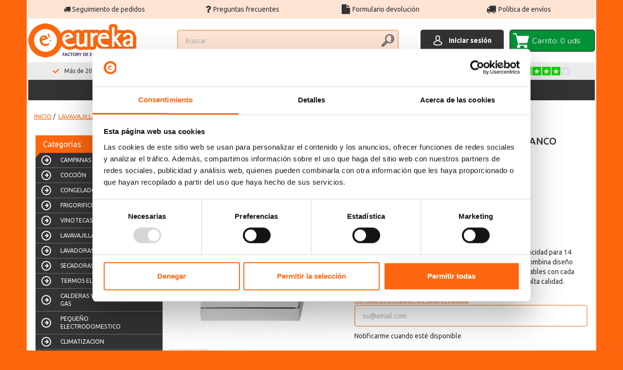

--- FILE ---
content_type: text/html; charset=utf-8
request_url: https://www.eurekaelectrodomesticos.es/lavavajillas/4968-SVANSVJ372LAVAVAJILLAS60cmBLANCO-8436545123812.html
body_size: 36610
content:
<!DOCTYPE HTML> <!--[if lt IE 7]><html class="no-js lt-ie9 lt-ie8 lt-ie7" lang="es-es"><![endif]--> <!--[if IE 7]><html class="no-js lt-ie9 lt-ie8 ie7" lang="es-es"><![endif]--> <!--[if IE 8]><html class="no-js lt-ie9 ie8" lang="es-es"><![endif]--> <!--[if gt IE 8]><html class="no-js ie9" lang="es-es"><![endif]--><html lang="es-es"><head><meta charset="utf-8" /> <script>(function(w,d,s,l,i){w[l]=w[l]||[];w[l].push({'gtm.start':
new Date().getTime(),event:'gtm.js'});var f=d.getElementsByTagName(s)[0],
j=d.createElement(s),dl=l!='dataLayer'?'&l='+l:'';j.async=true;j.src=
'https://www.googletagmanager.com/gtm.js?id='+i+dl;f.parentNode.insertBefore(j,f);
})(window,document,'script','dataLayer','GTM-MZLQZ4H');</script> <title>Svan svj372 lavavajillas 60cm blanco barato de outlet</title><meta name="description" content="El lavavajillas Svan SVJ372 de 60 cm en blanco ofrece capacidad para 14 cubiertos y eficiencia energética A++. Ideal para familias, combina diseño elegante y rendimiento superior, asegurando platos impecables con cada uso. Ahorra tiempo y energía con este lavavajillas svan de alta calidad." /><meta name="robots" content="index,follow" /><meta name="viewport" content="width=device-width, initial-scale=1.0, maximum-scale=1.0, user-scalable=0" /><meta name="apple-mobile-web-app-capable" content="yes" /><link rel="icon" type="image/vnd.microsoft.icon" href="/img/favicon.ico?1763641842" /><link rel="shortcut icon" type="image/x-icon" href="/img/favicon.ico?1763641842" /><link rel="stylesheet" href="/themes/atomic/css/global.css" type="text/css" media="all" /><link rel="stylesheet" href="/themes/atomic/css/autoload/fix.css" type="text/css" media="all" /><link rel="stylesheet" href="/themes/atomic/css/autoload/highdpi.css" type="text/css" media="all" /><link rel="stylesheet" href="/themes/atomic/css/product5.css" type="text/css" media="all" /><link rel="stylesheet" href="/themes/atomic/css/print.css" type="text/css" media="print" /><link rel="stylesheet" href="/js/jquery/plugins/fancybox/jquery.fancybox.css" type="text/css" media="all" /><link rel="stylesheet" href="/js/jquery/plugins/bxslider/jquery.bxslider.css" type="text/css" media="all" /><link rel="stylesheet" href="/js/jquery/plugins/jqzoom/jquery.jqzoom.css" type="text/css" media="all" /><link rel="stylesheet" href="/themes/atomic/css/modules/blockcart/blockcart.css" type="text/css" media="all" /><link rel="stylesheet" href="/themes/atomic/css/modules/blockcategories/blockcategories.css" type="text/css" media="all" /><link rel="stylesheet" href="/themes/atomic/css/modules/blockmyaccountfooter/blockmyaccount.css" type="text/css" media="all" /><link rel="stylesheet" href="/themes/atomic/css/modules/blocksearch/blocksearch.css" type="text/css" media="all" /><link rel="stylesheet" href="/js/jquery/plugins/autocomplete/jquery.autocomplete.css" type="text/css" media="all" /><link rel="stylesheet" href="/modules/blockleoprodcarousel/blockleoprodcarousel.css" type="text/css" media="all" /><link rel="stylesheet" href="/modules/leomanufacturerscroll/assets/style.css" type="text/css" media="all" /><link rel="stylesheet" href="/themes/atomic/css/modules/blocktags/blocktags.css" type="text/css" media="all" /><link rel="stylesheet" href="/themes/atomic/css/modules/blockuserinfo/blockuserinfo.css" type="text/css" media="all" /><link rel="stylesheet" href="/themes/atomic/css/modules/blockviewed/blockviewed.css" type="text/css" media="all" /><link rel="stylesheet" href="/themes/atomic/css/modules/homefeatured/homefeatured.css" type="text/css" media="all" /><link rel="stylesheet" href="/themes/atomic/css/modules/productlistthumbnails/views/css/front.css" type="text/css" media="all" /><link rel="stylesheet" href="/themes/atomic/css/modules/easycarousels/views/css/front.css" type="text/css" media="all" /><link rel="stylesheet" href="/themes/atomic/css/modules/easycarousels/views/css/bx-styles.css" type="text/css" media="all" /><link rel="stylesheet" href="/modules/blockleorelatedproducts/blockleorelatedproducts.css" type="text/css" media="all" /><link rel="stylesheet" href="/themes/atomic/css/modules/mailalerts/mailalerts.css" type="text/css" media="all" /><link rel="stylesheet" href="/themes/atomic/css/modules/themeconfigurator/css/hooks.css" type="text/css" media="all" /><link rel="stylesheet" href="/themes/atomic/css/modules/themeconfigurator/css/theme10.css" type="text/css" media="all" /><link rel="stylesheet" href="/themes/atomic/css/modules/problocknewsletter/views/css/problocknewsletter.css" type="text/css" media="all" /><link rel="stylesheet" href="/modules/fontellico/views/css/fontello.css" type="text/css" media="all" /><link rel="stylesheet" href="/modules/fontellico/views/css/fontello-custom.css" type="text/css" media="all" /><link rel="stylesheet" href="/themes/atomic/css/modules/blocknewproducts/blocknewproducts.css" type="text/css" media="all" /><link rel="stylesheet" href="/themes/atomic/css/modules/blockbestsellers/blockbestsellers.css" type="text/css" media="all" /><link rel="stylesheet" href="/themes/atomic/css/modules/blocktopmenu/css/blocktopmenu.css" type="text/css" media="all" /><link rel="stylesheet" href="/themes/atomic/css/modules/blocktopmenu/css/superfish-modified.css" type="text/css" media="all" /><link rel="stylesheet" href="//maxcdn.bootstrapcdn.com/font-awesome/4.6.0/css/font-awesome.min.css" type="text/css" media="all" /><link rel="stylesheet" href="/modules/difadimenumovil/css/jquery.mmenu.all.css" type="text/css" media="all" /><link rel="stylesheet" href="/themes/atomic/css/modules/blockcontact/blockcontact.css" type="text/css" media="all" /><link rel="stylesheet" href="/themes/atomic/css/modules/productscategory/css/productscategory.css" type="text/css" media="all" /><link rel="stylesheet" href="/modules/actualizarseguimiento/views/css/front.css" type="text/css" media="all" /><link rel="stylesheet" href="/modules/redsys/views/css/redsys.css" type="text/css" media="all" /><link rel="stylesheet" href="/modules/incidences/views/css/front.css" type="text/css" media="all" /><link rel="stylesheet" href="/modules/cetelem/views/css/front.css" type="text/css" media="all" /><link rel="stylesheet" href="https://live.sequracdn.com/assets/css/prestashop_rebranded_16.css" type="text/css" media="all" /><link rel="stylesheet" href="/themes/atomic/css/modules/sequrapayment/css/custom.css" type="text/css" media="all" /><link rel="stylesheet" href="/modules/sequrapayment/css/banner.css" type="text/css" media="all" /><link rel="stylesheet" href="/modules/dfdactualizarestados/views/css/front.css" type="text/css" media="all" /><link rel="stylesheet" href="/modules/faqs/views/css/myprestamodules_font.css" type="text/css" media="all" /><link rel="stylesheet" href="/modules/faqs/views/css/footer.css" type="text/css" media="all" /><link rel="stylesheet" href="/modules/faqs/views/css/faq.css" type="text/css" media="all" /><link rel="stylesheet" href="/modules/faqs/views/css/faqs_form.css" type="text/css" media="all" /><link rel="stylesheet" href="https://fonts.googleapis.com/css?family=Open+Sans" type="text/css" media="all" /><link rel="stylesheet" href="/modules/faqs/views/css/codemirror_custom.css" type="text/css" media="all" /><link rel="stylesheet" href="/modules/displaymessagesmyaccount/views/css/notifications.css" type="text/css" media="all" /><link rel="stylesheet" href="/modules/dfdordercheck/views/css/front.css" type="text/css" media="all" /><link rel="stylesheet" href="/modules/freeshippingproduct/views/css/front.css" type="text/css" media="all" /><link rel="stylesheet" href="/modules/dfdconfiguradorenvio/views/css/front.css" type="text/css" media="all" /><link rel="stylesheet" href="/modules/dfdsliderscms/views/css/carousel.css" type="text/css" media="all" /><link rel="stylesheet" href="/modules/dfdicecat/views/css/front.css" type="text/css" media="all" /><link rel="stylesheet" href="/modules/dfdcloudflare/views/css/front.css" type="text/css" media="all" /><link rel="stylesheet" href="/modules/dfdsanearcategorias/views/css/front.css" type="text/css" media="all" /><link rel="stylesheet" href="/modules/dfdtrackingmultiple/views/css/front.css" type="text/css" media="all" /><link rel="stylesheet" href="/modules/dfdfeedfilterbyprice/views/css/front.css" type="text/css" media="all" /><link rel="stylesheet" href="/modules/dfdpopupbeforeaddtocart/views/css/popup.css" type="text/css" media="all" /><link rel="stylesheet" href="/modules/dfdpopupbeforeaddtocarttvs/views/css/popup.css" type="text/css" media="all" /><link rel="stylesheet" href="/modules/dfdgtm/views/css/front.css" type="text/css" media="all" /><link rel="stylesheet" href="/modules/dfdredireccionredsys/views/css/front.css" type="text/css" media="all" /><link rel="stylesheet" href="/modules/dfd_import_description/views/css/front.css" type="text/css" media="all" /><link rel="stylesheet" href="/modules/dfdcarrieraditionaloptions/views/css/front.css" type="text/css" media="all" /><link rel="stylesheet" href="/modules/dfdeprelconnect/views/css/front.css" type="text/css" media="all" /><link rel="stylesheet" href="/themes/atomic/css/product_list.css" type="text/css" media="all" /><script type="text/javascript">var CUSTOMIZE_TEXTFIELD = 1;
var FancyboxI18nClose = 'Cerca de';
var FancyboxI18nNext = 'Siguiente';
var FancyboxI18nPrev = 'Anterior';
var PS_CATALOG_MODE = false;
var ajax_allowed = false;
var ajaxsearch = true;
var allowBuyWhenOutOfStock = false;
var attribute_anchor_separator = '-';
var attributesCombinations = [{"id_attribute":"3","id_attribute_group":"4","attribute":"eureka_electrodomesticos","group":"almacenes"},{"id_attribute":"6","id_attribute_group":"4","attribute":"burgos","group":"almacenes"},{"id_attribute":"14","id_attribute_group":"4","attribute":"aranjuez","group":"almacenes"},{"id_attribute":"19","id_attribute_group":"4","attribute":"almacen_svan","group":"almacenes"},{"id_attribute":"20","id_attribute_group":"4","attribute":"cuenca","group":"almacenes"},{"id_attribute":"8","id_attribute_group":"4","attribute":"logrono","group":"almacenes"},{"id_attribute":"4","id_attribute_group":"4","attribute":"logistica","group":"almacenes"},{"id_attribute":"12","id_attribute_group":"4","attribute":"teruel","group":"almacenes"},{"id_attribute":"15","id_attribute_group":"4","attribute":"webgriferia","group":"almacenes"},{"id_attribute":"5","id_attribute_group":"4","attribute":"soria","group":"almacenes"},{"id_attribute":"11","id_attribute_group":"4","attribute":"villena","group":"almacenes"},{"id_attribute":"9","id_attribute_group":"4","attribute":"tudela","group":"almacenes"},{"id_attribute":"17","id_attribute_group":"4","attribute":"avila","group":"almacenes"},{"id_attribute":"21","id_attribute_group":"4","attribute":"calahorra","group":"almacenes"},{"id_attribute":"7","id_attribute_group":"4","attribute":"palencia","group":"almacenes"},{"id_attribute":"16","id_attribute_group":"4","attribute":"almacenpendienterecibir","group":"almacenes"},{"id_attribute":"13","id_attribute_group":"4","attribute":"huesca","group":"almacenes"},{"id_attribute":"22","id_attribute_group":"4","attribute":"valdepenas","group":"almacenes"},{"id_attribute":"10","id_attribute_group":"4","attribute":"aranda","group":"almacenes"},{"id_attribute":"23","id_attribute_group":"4","attribute":"zamora","group":"almacenes"},{"id_attribute":"24","id_attribute_group":"4","attribute":"valladolid","group":"almacenes"}];
var availableLaterValue = '';
var availableNowValue = '';
var baseDir = 'https://www.eurekaelectrodomesticos.es/';
var baseUri = 'https://www.eurekaelectrodomesticos.es/';
var blocksearch_type = 'top';
var calc_type = '/eCommerceCalculadora/resources/js/mix/eCalculadoraCetelemMix.js';
var center_code = 'WWW.EUREKAELECTRODOMESTICOS.ES';
var cetelemCombPrices = {"0":265,"4122":265,"281364":265,"281363":265,"281362":265,"278793":265,"278792":265,"278697":265,"277354":265,"277188":265,"277115":265,"277114":265,"277113":265,"277021":265,"276903":265,"276858":265,"276777":265,"276694":265,"276461":265,"276460":265,"465738":265,"465739":265};
var cetelem_amount_block = '0';
var cetelem_months = false;
var combinationImages = {"4122":[{"id_image":"7931","id_product_attribute":"4122","legend":""}]};
var combinations = {"4122":{"attributes_values":{"4":"Eureka electrodom\u00e9sticos"},"attributes":[3],"price":0,"specific_price":[],"ecotax":0,"weight":0,"quantity":0,"reference":"","unit_impact":0,"minimal_quantity":"1","available_date":"0001-01-01","date_formatted":"0001-01-01","id_image":7931,"list":"'3'"},"278697":{"attributes_values":{"4":"Log\u00edstica"},"attributes":[4],"price":0,"specific_price":[],"ecotax":0,"weight":0,"quantity":0,"reference":"","unit_impact":0,"minimal_quantity":"1","date_formatted":"","available_date":"","id_image":-1,"list":"'4'"},"277115":{"attributes_values":{"4":"Soria"},"attributes":[5],"price":0,"specific_price":[],"ecotax":0,"weight":0,"quantity":0,"reference":"","unit_impact":0,"minimal_quantity":"1","date_formatted":"","available_date":"","id_image":-1,"list":"'5'"},"281364":{"attributes_values":{"4":"Burgos"},"attributes":[6],"price":0,"specific_price":[],"ecotax":0,"weight":0,"quantity":0,"reference":"","unit_impact":0,"minimal_quantity":"1","date_formatted":"","available_date":"","id_image":-1,"list":"'6'"},"276858":{"attributes_values":{"4":"Palencia"},"attributes":[7],"price":0,"specific_price":[],"ecotax":0,"weight":0,"quantity":0,"reference":"","unit_impact":0,"minimal_quantity":"1","date_formatted":"","available_date":"","id_image":-1,"list":"'7'"},"278792":{"attributes_values":{"4":"Logro\u00f1o"},"attributes":[8],"price":0,"specific_price":[],"ecotax":0,"weight":0,"quantity":0,"reference":"","unit_impact":0,"minimal_quantity":"1","date_formatted":"","available_date":"","id_image":-1,"list":"'8'"},"277113":{"attributes_values":{"4":"Tudela"},"attributes":[9],"price":0,"specific_price":[],"ecotax":0,"weight":0,"quantity":0,"reference":"","unit_impact":0,"minimal_quantity":"1","date_formatted":"","available_date":"","id_image":-1,"list":"'9'"},"276460":{"attributes_values":{"4":"Aranda"},"attributes":[10],"price":0,"specific_price":[],"ecotax":0,"weight":0,"quantity":0,"reference":"","unit_impact":0,"minimal_quantity":"1","date_formatted":"","available_date":"","id_image":-1,"list":"'10'"},"277114":{"attributes_values":{"4":"Villena"},"attributes":[11],"price":0,"specific_price":[],"ecotax":0,"weight":0,"quantity":0,"reference":"","unit_impact":0,"minimal_quantity":"1","date_formatted":"","available_date":"","id_image":-1,"list":"'11'"},"277354":{"attributes_values":{"4":"Teruel"},"attributes":[12],"price":0,"specific_price":[],"ecotax":0,"weight":0,"quantity":0,"reference":"","unit_impact":0,"minimal_quantity":"1","date_formatted":"","available_date":"","id_image":-1,"list":"'12'"},"276694":{"attributes_values":{"4":"Huesca"},"attributes":[13],"price":0,"specific_price":[],"ecotax":0,"weight":0,"quantity":0,"reference":"","unit_impact":0,"minimal_quantity":"1","date_formatted":"","available_date":"","id_image":-1,"list":"'13'"},"281363":{"attributes_values":{"4":"Aranjuez"},"attributes":[14],"price":0,"specific_price":[],"ecotax":0,"weight":0,"quantity":0,"reference":"","unit_impact":0,"minimal_quantity":"1","date_formatted":"","available_date":"","id_image":-1,"list":"'14'"},"277188":{"attributes_values":{"4":"WebGriferia"},"attributes":[15],"price":0,"specific_price":[],"ecotax":0,"weight":0,"quantity":0,"reference":"","unit_impact":0,"minimal_quantity":"1","date_formatted":"","available_date":"","id_image":-1,"list":"'15'"},"276777":{"attributes_values":{"4":"AlmacenPendienteRecibir"},"attributes":[16],"price":0,"specific_price":[],"ecotax":0,"weight":0,"quantity":0,"reference":"","unit_impact":0,"minimal_quantity":"1","date_formatted":"","available_date":"","id_image":-1,"list":"'16'"},"277021":{"attributes_values":{"4":"\u00c1vila"},"attributes":[17],"price":0,"specific_price":[],"ecotax":0,"weight":0,"quantity":0,"reference":"","unit_impact":0,"minimal_quantity":"1","date_formatted":"","available_date":"","id_image":-1,"list":"'17'"},"281362":{"attributes_values":{"4":"Almacen SVAN"},"attributes":[19],"price":0,"specific_price":[],"ecotax":0,"weight":0,"quantity":0,"reference":"","unit_impact":0,"minimal_quantity":"1","date_formatted":"","available_date":"","id_image":-1,"list":"'19'"},"278793":{"attributes_values":{"4":"Cuenca"},"attributes":[20],"price":0,"specific_price":[],"ecotax":0,"weight":0,"quantity":0,"reference":"","unit_impact":0,"minimal_quantity":"1","date_formatted":"","available_date":"","id_image":-1,"list":"'20'"},"276903":{"attributes_values":{"4":"Calahorra"},"attributes":[21],"price":0,"specific_price":[],"ecotax":0,"weight":0,"quantity":0,"reference":"","unit_impact":0,"minimal_quantity":"1","date_formatted":"","available_date":"","id_image":-1,"list":"'21'"},"276461":{"attributes_values":{"4":"Valdepe\u00f1as"},"attributes":[22],"price":0,"specific_price":[],"ecotax":0,"weight":0,"quantity":0,"reference":"","unit_impact":0,"minimal_quantity":"1","date_formatted":"","available_date":"","id_image":-1,"list":"'22'"},"465738":{"attributes_values":{"4":"Zamora"},"attributes":[23],"price":0,"specific_price":[],"ecotax":0,"weight":0,"quantity":0,"reference":"","unit_impact":0,"minimal_quantity":"1","date_formatted":"","available_date":"","id_image":-1,"list":"'23'"},"465739":{"attributes_values":{"4":"Valladolid"},"attributes":[24],"price":0,"specific_price":[],"ecotax":0,"weight":0,"quantity":0,"reference":"","unit_impact":0,"minimal_quantity":"1","date_formatted":"","available_date":"","id_image":-1,"list":"'24'"}};
var combinationsFromController = {"4122":{"attributes_values":{"4":"Eureka electrodom\u00e9sticos"},"attributes":[3],"price":0,"specific_price":[],"ecotax":0,"weight":0,"quantity":0,"reference":"","unit_impact":0,"minimal_quantity":"1","available_date":"0001-01-01","date_formatted":"0001-01-01","id_image":7931,"list":"'3'"},"278697":{"attributes_values":{"4":"Log\u00edstica"},"attributes":[4],"price":0,"specific_price":[],"ecotax":0,"weight":0,"quantity":0,"reference":"","unit_impact":0,"minimal_quantity":"1","date_formatted":"","available_date":"","id_image":-1,"list":"'4'"},"277115":{"attributes_values":{"4":"Soria"},"attributes":[5],"price":0,"specific_price":[],"ecotax":0,"weight":0,"quantity":0,"reference":"","unit_impact":0,"minimal_quantity":"1","date_formatted":"","available_date":"","id_image":-1,"list":"'5'"},"281364":{"attributes_values":{"4":"Burgos"},"attributes":[6],"price":0,"specific_price":[],"ecotax":0,"weight":0,"quantity":0,"reference":"","unit_impact":0,"minimal_quantity":"1","date_formatted":"","available_date":"","id_image":-1,"list":"'6'"},"276858":{"attributes_values":{"4":"Palencia"},"attributes":[7],"price":0,"specific_price":[],"ecotax":0,"weight":0,"quantity":0,"reference":"","unit_impact":0,"minimal_quantity":"1","date_formatted":"","available_date":"","id_image":-1,"list":"'7'"},"278792":{"attributes_values":{"4":"Logro\u00f1o"},"attributes":[8],"price":0,"specific_price":[],"ecotax":0,"weight":0,"quantity":0,"reference":"","unit_impact":0,"minimal_quantity":"1","date_formatted":"","available_date":"","id_image":-1,"list":"'8'"},"277113":{"attributes_values":{"4":"Tudela"},"attributes":[9],"price":0,"specific_price":[],"ecotax":0,"weight":0,"quantity":0,"reference":"","unit_impact":0,"minimal_quantity":"1","date_formatted":"","available_date":"","id_image":-1,"list":"'9'"},"276460":{"attributes_values":{"4":"Aranda"},"attributes":[10],"price":0,"specific_price":[],"ecotax":0,"weight":0,"quantity":0,"reference":"","unit_impact":0,"minimal_quantity":"1","date_formatted":"","available_date":"","id_image":-1,"list":"'10'"},"277114":{"attributes_values":{"4":"Villena"},"attributes":[11],"price":0,"specific_price":[],"ecotax":0,"weight":0,"quantity":0,"reference":"","unit_impact":0,"minimal_quantity":"1","date_formatted":"","available_date":"","id_image":-1,"list":"'11'"},"277354":{"attributes_values":{"4":"Teruel"},"attributes":[12],"price":0,"specific_price":[],"ecotax":0,"weight":0,"quantity":0,"reference":"","unit_impact":0,"minimal_quantity":"1","date_formatted":"","available_date":"","id_image":-1,"list":"'12'"},"276694":{"attributes_values":{"4":"Huesca"},"attributes":[13],"price":0,"specific_price":[],"ecotax":0,"weight":0,"quantity":0,"reference":"","unit_impact":0,"minimal_quantity":"1","date_formatted":"","available_date":"","id_image":-1,"list":"'13'"},"281363":{"attributes_values":{"4":"Aranjuez"},"attributes":[14],"price":0,"specific_price":[],"ecotax":0,"weight":0,"quantity":0,"reference":"","unit_impact":0,"minimal_quantity":"1","date_formatted":"","available_date":"","id_image":-1,"list":"'14'"},"277188":{"attributes_values":{"4":"WebGriferia"},"attributes":[15],"price":0,"specific_price":[],"ecotax":0,"weight":0,"quantity":0,"reference":"","unit_impact":0,"minimal_quantity":"1","date_formatted":"","available_date":"","id_image":-1,"list":"'15'"},"276777":{"attributes_values":{"4":"AlmacenPendienteRecibir"},"attributes":[16],"price":0,"specific_price":[],"ecotax":0,"weight":0,"quantity":0,"reference":"","unit_impact":0,"minimal_quantity":"1","date_formatted":"","available_date":"","id_image":-1,"list":"'16'"},"277021":{"attributes_values":{"4":"\u00c1vila"},"attributes":[17],"price":0,"specific_price":[],"ecotax":0,"weight":0,"quantity":0,"reference":"","unit_impact":0,"minimal_quantity":"1","date_formatted":"","available_date":"","id_image":-1,"list":"'17'"},"281362":{"attributes_values":{"4":"Almacen SVAN"},"attributes":[19],"price":0,"specific_price":[],"ecotax":0,"weight":0,"quantity":0,"reference":"","unit_impact":0,"minimal_quantity":"1","date_formatted":"","available_date":"","id_image":-1,"list":"'19'"},"278793":{"attributes_values":{"4":"Cuenca"},"attributes":[20],"price":0,"specific_price":[],"ecotax":0,"weight":0,"quantity":0,"reference":"","unit_impact":0,"minimal_quantity":"1","date_formatted":"","available_date":"","id_image":-1,"list":"'20'"},"276903":{"attributes_values":{"4":"Calahorra"},"attributes":[21],"price":0,"specific_price":[],"ecotax":0,"weight":0,"quantity":0,"reference":"","unit_impact":0,"minimal_quantity":"1","date_formatted":"","available_date":"","id_image":-1,"list":"'21'"},"276461":{"attributes_values":{"4":"Valdepe\u00f1as"},"attributes":[22],"price":0,"specific_price":[],"ecotax":0,"weight":0,"quantity":0,"reference":"","unit_impact":0,"minimal_quantity":"1","date_formatted":"","available_date":"","id_image":-1,"list":"'22'"},"465738":{"attributes_values":{"4":"Zamora"},"attributes":[23],"price":0,"specific_price":[],"ecotax":0,"weight":0,"quantity":0,"reference":"","unit_impact":0,"minimal_quantity":"1","date_formatted":"","available_date":"","id_image":-1,"list":"'23'"},"465739":{"attributes_values":{"4":"Valladolid"},"attributes":[24],"price":0,"specific_price":[],"ecotax":0,"weight":0,"quantity":0,"reference":"","unit_impact":0,"minimal_quantity":"1","date_formatted":"","available_date":"","id_image":-1,"list":"'24'"}};
var comparator_max_item = 0;
var comparedProductsIds = [];
var contentOnly = false;
var currency = {"id":1,"name":"Euro","iso_code":"EUR","iso_code_num":"978","sign":"\u20ac","blank":"1","conversion_rate":"1.000000","deleted":"0","format":"2","decimals":"1","active":"1","prefix":"","suffix":" \u20ac","id_shop_list":null,"force_id":false};
var currencyBlank = 1;
var currencyFormat = 2;
var currencyRate = 1;
var currencySign = '€';
var currentDate = '2026-01-14 06:04:15';
var customerGroupWithoutTax = false;
var customizationFields = false;
var customizationIdMessage = 'Personalización n°';
var default_eco_tax = 0;
var delete_txt = 'Eliminar';
var dfd_gtmcontroller_link = 'https://www.eurekaelectrodomesticos.es/module/dfdgtm/gtm?token=d79a37136712d516fa46aa860c087360';
var dfd_gtmcontroller_token = 'd79a37136712d516fa46aa860c087360';
var dfd_ps = {"product":{"item_name":"SVAN SVJ372 LAVAVAJILLAS 60cm BLANCO","item_id":"4968","price":265,"item_brand":"SVAN","item_category":"LAVAVAJILLAS","combinations":{"4122":{"id_product_attribute":"4122","id_product":"4968","reference":"","supplier_reference":"","location":"","ean13":"","upc":"","wholesale_price":"0.000000","price":265,"ecotax":"0.000000","quantity":0,"weight":"0.000000","unit_price_impact":"0.000000","default_on":"1","minimal_quantity":"1","available_date":"0001-01-01","CodigoCombinacionMontaje":null,"id_shop":"1","attribute_designation":"Almacenes - Eureka electrodom\u00e9sticos"},"276460":{"id_product_attribute":"276460","id_product":"4968","reference":"","supplier_reference":"","location":"","ean13":"","upc":"","wholesale_price":"0.000000","price":265,"ecotax":"0.000000","quantity":0,"weight":"0.000000","unit_price_impact":"0.000000","default_on":null,"minimal_quantity":"1","available_date":"0000-00-00","CodigoCombinacionMontaje":null,"id_shop":"1","attribute_designation":"Almacenes - Aranda"},"276461":{"id_product_attribute":"276461","id_product":"4968","reference":"","supplier_reference":"","location":"","ean13":"","upc":"","wholesale_price":"0.000000","price":265,"ecotax":"0.000000","quantity":0,"weight":"0.000000","unit_price_impact":"0.000000","default_on":null,"minimal_quantity":"1","available_date":"0000-00-00","CodigoCombinacionMontaje":null,"id_shop":"1","attribute_designation":"Almacenes - Valdepe\u00f1as"},"276694":{"id_product_attribute":"276694","id_product":"4968","reference":"","supplier_reference":"","location":"","ean13":"","upc":"","wholesale_price":"0.000000","price":265,"ecotax":"0.000000","quantity":0,"weight":"0.000000","unit_price_impact":"0.000000","default_on":null,"minimal_quantity":"1","available_date":"0000-00-00","CodigoCombinacionMontaje":null,"id_shop":"1","attribute_designation":"Almacenes - Huesca"},"276777":{"id_product_attribute":"276777","id_product":"4968","reference":"","supplier_reference":"","location":"","ean13":"","upc":"","wholesale_price":"0.000000","price":265,"ecotax":"0.000000","quantity":0,"weight":"0.000000","unit_price_impact":"0.000000","default_on":null,"minimal_quantity":"1","available_date":"0000-00-00","CodigoCombinacionMontaje":null,"id_shop":"1","attribute_designation":"Almacenes - AlmacenPendienteRecibir"},"276858":{"id_product_attribute":"276858","id_product":"4968","reference":"","supplier_reference":"","location":"","ean13":"","upc":"","wholesale_price":"0.000000","price":265,"ecotax":"0.000000","quantity":0,"weight":"0.000000","unit_price_impact":"0.000000","default_on":null,"minimal_quantity":"1","available_date":"0000-00-00","CodigoCombinacionMontaje":null,"id_shop":"1","attribute_designation":"Almacenes - Palencia"},"276903":{"id_product_attribute":"276903","id_product":"4968","reference":"","supplier_reference":"","location":"","ean13":"","upc":"","wholesale_price":"0.000000","price":265,"ecotax":"0.000000","quantity":0,"weight":"0.000000","unit_price_impact":"0.000000","default_on":null,"minimal_quantity":"1","available_date":"0000-00-00","CodigoCombinacionMontaje":null,"id_shop":"1","attribute_designation":"Almacenes - Calahorra"},"277021":{"id_product_attribute":"277021","id_product":"4968","reference":"","supplier_reference":"","location":"","ean13":"","upc":"","wholesale_price":"0.000000","price":265,"ecotax":"0.000000","quantity":0,"weight":"0.000000","unit_price_impact":"0.000000","default_on":null,"minimal_quantity":"1","available_date":"0000-00-00","CodigoCombinacionMontaje":null,"id_shop":"1","attribute_designation":"Almacenes - \u00c1vila"},"277113":{"id_product_attribute":"277113","id_product":"4968","reference":"","supplier_reference":"","location":"","ean13":"","upc":"","wholesale_price":"0.000000","price":265,"ecotax":"0.000000","quantity":0,"weight":"0.000000","unit_price_impact":"0.000000","default_on":null,"minimal_quantity":"1","available_date":"0000-00-00","CodigoCombinacionMontaje":null,"id_shop":"1","attribute_designation":"Almacenes - Tudela"},"277114":{"id_product_attribute":"277114","id_product":"4968","reference":"","supplier_reference":"","location":"","ean13":"","upc":"","wholesale_price":"0.000000","price":265,"ecotax":"0.000000","quantity":0,"weight":"0.000000","unit_price_impact":"0.000000","default_on":null,"minimal_quantity":"1","available_date":"0000-00-00","CodigoCombinacionMontaje":null,"id_shop":"1","attribute_designation":"Almacenes - Villena"},"277115":{"id_product_attribute":"277115","id_product":"4968","reference":"","supplier_reference":"","location":"","ean13":"","upc":"","wholesale_price":"0.000000","price":265,"ecotax":"0.000000","quantity":0,"weight":"0.000000","unit_price_impact":"0.000000","default_on":null,"minimal_quantity":"1","available_date":"0000-00-00","CodigoCombinacionMontaje":null,"id_shop":"1","attribute_designation":"Almacenes - Soria"},"277188":{"id_product_attribute":"277188","id_product":"4968","reference":"","supplier_reference":"","location":"","ean13":"","upc":"","wholesale_price":"0.000000","price":265,"ecotax":"0.000000","quantity":0,"weight":"0.000000","unit_price_impact":"0.000000","default_on":null,"minimal_quantity":"1","available_date":"0000-00-00","CodigoCombinacionMontaje":null,"id_shop":"1","attribute_designation":"Almacenes - WebGriferia"},"277354":{"id_product_attribute":"277354","id_product":"4968","reference":"","supplier_reference":"","location":"","ean13":"","upc":"","wholesale_price":"0.000000","price":265,"ecotax":"0.000000","quantity":0,"weight":"0.000000","unit_price_impact":"0.000000","default_on":null,"minimal_quantity":"1","available_date":"0000-00-00","CodigoCombinacionMontaje":null,"id_shop":"1","attribute_designation":"Almacenes - Teruel"},"278697":{"id_product_attribute":"278697","id_product":"4968","reference":"","supplier_reference":"","location":"","ean13":"","upc":"","wholesale_price":"0.000000","price":265,"ecotax":"0.000000","quantity":0,"weight":"0.000000","unit_price_impact":"0.000000","default_on":null,"minimal_quantity":"1","available_date":"0000-00-00","CodigoCombinacionMontaje":null,"id_shop":"1","attribute_designation":"Almacenes - Log\u00edstica"},"278792":{"id_product_attribute":"278792","id_product":"4968","reference":"","supplier_reference":"","location":"","ean13":"","upc":"","wholesale_price":"0.000000","price":265,"ecotax":"0.000000","quantity":0,"weight":"0.000000","unit_price_impact":"0.000000","default_on":null,"minimal_quantity":"1","available_date":"0000-00-00","CodigoCombinacionMontaje":null,"id_shop":"1","attribute_designation":"Almacenes - Logro\u00f1o"},"278793":{"id_product_attribute":"278793","id_product":"4968","reference":"","supplier_reference":"","location":"","ean13":"","upc":"","wholesale_price":"0.000000","price":265,"ecotax":"0.000000","quantity":0,"weight":"0.000000","unit_price_impact":"0.000000","default_on":null,"minimal_quantity":"1","available_date":"0000-00-00","CodigoCombinacionMontaje":null,"id_shop":"1","attribute_designation":"Almacenes - Cuenca"},"281362":{"id_product_attribute":"281362","id_product":"4968","reference":"","supplier_reference":"","location":"","ean13":"","upc":"","wholesale_price":"0.000000","price":265,"ecotax":"0.000000","quantity":0,"weight":"0.000000","unit_price_impact":"0.000000","default_on":null,"minimal_quantity":"1","available_date":"0000-00-00","CodigoCombinacionMontaje":null,"id_shop":"1","attribute_designation":"Almacenes - Almacen SVAN"},"281363":{"id_product_attribute":"281363","id_product":"4968","reference":"","supplier_reference":"","location":"","ean13":"","upc":"","wholesale_price":"0.000000","price":265,"ecotax":"0.000000","quantity":0,"weight":"0.000000","unit_price_impact":"0.000000","default_on":null,"minimal_quantity":"1","available_date":"0000-00-00","CodigoCombinacionMontaje":null,"id_shop":"1","attribute_designation":"Almacenes - Aranjuez"},"281364":{"id_product_attribute":"281364","id_product":"4968","reference":"","supplier_reference":"","location":"","ean13":"","upc":"","wholesale_price":"0.000000","price":265,"ecotax":"0.000000","quantity":0,"weight":"0.000000","unit_price_impact":"0.000000","default_on":null,"minimal_quantity":"1","available_date":"0000-00-00","CodigoCombinacionMontaje":null,"id_shop":"1","attribute_designation":"Almacenes - Burgos"},"465738":{"id_product_attribute":"465738","id_product":"4968","reference":"","supplier_reference":"","location":"","ean13":"","upc":"","wholesale_price":"0.000000","price":265,"ecotax":"0.000000","quantity":0,"weight":"0.000000","unit_price_impact":"0.000000","default_on":null,"minimal_quantity":"1","available_date":"0000-00-00","CodigoCombinacionMontaje":null,"id_shop":"1","attribute_designation":"Almacenes - Zamora"},"465739":{"id_product_attribute":"465739","id_product":"4968","reference":"","supplier_reference":"","location":"","ean13":"","upc":"","wholesale_price":"0.000000","price":265,"ecotax":"0.000000","quantity":0,"weight":"0.000000","unit_price_impact":"0.000000","default_on":null,"minimal_quantity":"1","available_date":"0000-00-00","CodigoCombinacionMontaje":null,"id_shop":"1","attribute_designation":"Almacenes - Valladolid"}},"default_combination":"4122"},"config":{"code":"GTM-MZLQZ4H","view_item":"1","add_to_cart":"1","remove_from_cart":"1","begin_checkout":"1","purchase":"1","ec_purchase":"1","selector_precio":"#our_price_display","selector_cantidad":"#quantity_wanted","selector_boton_add_to_cart":"#addToCartButton, .ajax_add_to_cart_button","selector_add_one_to_cart":".product_quantity_up, .cart_quantity_up, .button-plus","selector_remove_one_from_cart":".product_quantity_down, .cart_quantity_down, .button-minus","selector_remove_all_from_cart":"cart_quantity_delete","selector_cantidad_carrito":".cart_quantity_input","selector_fila_producto_carrito":"#cart_summary .cart_item","quitar_iva":"1","quitar_envio":"1","activar_log":null,"forzar_purchase_backoffice":"1"}};
var displayDiscountPrice = '0';
var displayList = false;
var displayPrice = 0;
var doesntExist = 'Esta combinación no existe para este producto. Por favor, seleccione otra combinación.';
var doesntExistNoMore = 'Este producto ya no está en stock';
var doesntExistNoMoreBut = 'con esos atributos, pero está disponible con los demás.';
var ecotaxTax_rate = 0;
var fieldRequired = 'Por favor, rellene todos los campos obligatorios antes de guardar la personalización.';
var font_size_cetelem = '12';
var freeProductTranslation = '¡Gratis!';
var freeShippingTranslation = 'Envío gratuito!';
var generated_date = 1768367055;
var groupReduction = 0;
var group_reduction = 0;
var hasDeliveryAddress = false;
var idDefaultImage = 7931;
var id_lang = 1;
var id_product = 4968;
var ids_target_confirm_products = ["11614","13385","13386","13387","13388","13392","13393","15712","15713","15714","16099","16100","16101","16234","18196","18197","18885","19822","19823","19824","20183"];
var ids_target_confirm_products_tvs = ["5846","8110","8111","11406","11407","11408","11411","11412","11413","11414","12081","12082","12085","12086","12087","12088","12091","12093","12099","12103","12105","12108","12110","12112","12113","12131","12132","12133","12134","12135","12137","12142","12143","12144","12145","12147","12149","12153","12154","12155","12156","12157","12158","12309","12336","12337","14279","14284","14285","14287","14288","14552","14553","14554","14555","14556","14559","14571","14572","14573","14574","14575","14576","14577","14644","14692","14705","14706","14707","14708","14709","14710","14711","14712","14787","14967","14968","14969","14970","14971","14972","14973","14996","14997","14998","14999","15193","15194","15195","15196","15204","15205","15206","15207","15208","15209","15210","15211","15212","15213","15215","15216","15217","15218","15219","15220","15221","15408","15424","15425","15426","15430","15431","15432","15433","15434","15435","15436","15447","15520","15521","15522","15523","15524","15533","15534","15535","15536","15537","15538","15615","15636","15637","15638","15639","15640","15641","15651","15684","15685","15686","15687","15688","15689","15690","15691","15692","15693","15694","15716","15717","15718","15719","15720","15721","15784","15790","15791","15836","15837","15843","15847","15906","15910","15911","15912","15913","15914","15915","16001","16002","16006","16013","16061","16062","16064","16065","16066","16067","16068","16077","16078","16079","16080","16104","16111","16112","16113","16114","16116","16117","16118","16165","16166","16167","16168","16169","16170","16171","16233","16248","16318","16320","16328","16329","16330","16376","16459","16460","16461","16462","16684","16686","16687","16688","16689","16715","16716","16717","16718","16811","16813","16814","16815","16821","16902","16903","16907","16927","16929","16930","16931","16932","16933","16934","16980","16982","17065","17066","17080","17129","17137","17138","17139","17141","17142","17143","17612","17613","17798","17799","17800","17801","17802","17804","17850","17910","17913","17987","17990","17992","18110","18111","18113","18118","18153","18154","18155","18156","18157","18158","18159","18172","18284","18285","18286","18324","18326","18378","18413","18414","18415","18416","18417","18418","18465","18466","18470","18471","18472","18473","18474","18475","18476","18525","18526","18527","18543","18544","18546","18547","18548","18550","18551","18552","18554","18555","18556","18557","18558","18559","18564","18568","18606","18617","18627","18628","18629","18630","18631","18632","18633","18726","18737","18738","18739","18758","18759","18769","18888","18890","18891","18925","18926","19147","19203","19353","19356","19359","19360","19396","19403","19406","19408","19409","19410","19413","19414","19418","19419","19420","19454","19455","19456","19512","19513","19514","19515","19518","19519","19520","19521","19554","19555","19619","19624","19626","19627","19631","19636","19637","19711","19804","19805","19813","19814","19815","19816","19817","19932","19934","19937","19938","19939","19941","19944","19945","19948","19992","19993","19994","20175","20178","20201","20202","20234","20235","20236","20239","20240","20241","20337","20338","20339","20342","20343","20344","20345","20346","20349","20350","20403","20493","20494","20496","20501","20506","20507","20509","20833","20834","20835","20836","20944","20961","20979","20997","20998"];
var img_dir = 'https://www.eurekaelectrodomesticos.es/themes/atomic/img/';
var img_prod_dir = 'https://www.eurekaelectrodomesticos.es/img/p/';
var img_ps_dir = 'https://www.eurekaelectrodomesticos.es/img/';
var instantsearch = false;
var isGuest = 0;
var isLogged = 0;
var isMobile = false;
var jqZoomEnabled = true;
var mailalerts_already = 'Ya tiene establecida una alerta para&nbsp;este producto';
var mailalerts_invalid = 'Su dirección de correo electrónico no es válida';
var mailalerts_placeholder = 'su@email.com';
var mailalerts_registered = 'Solicitud de notificación registrada';
var mailalerts_url_add = 'https://www.eurekaelectrodomesticos.es/module/mailalerts/actions?process=add';
var mailalerts_url_check = 'https://www.eurekaelectrodomesticos.es/module/mailalerts/actions?process=check';
var maxQuantityToAllowDisplayOfLastQuantityMessage = 3;
var max_item = 'Usted puede agregar más de 0 producto(s) para la comparación de productos';
var min_item = 'Por favor, seleccione al menos un producto';
var minimalQuantity = 1;
var noTaxForThisProduct = true;
var oosHookJsCodeFunctions = [];
var page_name = 'product';
var placeholder_blocknewsletter = 'Introduzca su dirección de e-mail';
var priceDisplayMethod = 0;
var priceDisplayPrecision = 2;
var productAvailableForOrder = true;
var productBasePriceTaxExcl = 265;
var productBasePriceTaxExcluded = 265;
var productHasAttributes = true;
var productPrice = 265;
var productPriceC = '265';
var productPriceTaxExcluded = 265;
var productPriceTaxIncluded = 265;
var productPriceWithoutReduction = 265;
var productReference = 'SVJ372';
var productShowPrice = true;
var productUnitPriceRatio = 0;
var product_fileButtonHtml = 'Elija Archivo';
var product_fileDefaultHtml = 'Ningún archivo seleccionado';
var product_specific_price = [];
var quantitiesDisplayAllowed = false;
var quantityAvailable = 0;
var quickView = false;
var reduction_percent = 0;
var reduction_price = 0;
var removingLinkText = 'eliminar este producto de mi carrito';
var roundMode = 2;
var search_url = 'https://www.eurekaelectrodomesticos.es/buscar';
var server_url_cetelem = 'https://www.cetelem.es';
var specific_currency = false;
var specific_price = 0;
var static_token = 'ed8a3177bcbbcbc837665575245b42c0';
var stock_management = 1;
var taxRate = 0;
var text_color_cetelem = '';
var toBeDetermined = 'A determinar';
var token = 'ed8a3177bcbbcbc837665575245b42c0';
var upToTxt = 'Hasta';
var uploading_in_progress = 'La carga en progreso, por favor sea paciente.';
var usingSecureMode = true;</script> <script type="text/javascript" src="/js/jquery/jquery-1.11.0.min.js"></script> <script type="text/javascript" src="/js/jquery/jquery-migrate-1.2.1.min.js"></script> <script type="text/javascript" src="/js/jquery/plugins/jquery.easing.js"></script> <script type="text/javascript" src="/js/tools.js"></script> <script type="text/javascript" src="/themes/atomic/js/global.js"></script> <script type="text/javascript" src="/themes/atomic/js/autoload/10-bootstrap.min.js"></script> <script type="text/javascript" src="/themes/atomic/js/autoload/14-device.min.js"></script> <script type="text/javascript" src="/themes/atomic/js/autoload/15-jquery.total-storage.min.js"></script> <script type="text/javascript" src="/themes/atomic/js/autoload/15-jquery.uniform-modified.js"></script> <script type="text/javascript" src="/themes/atomic/js/autoload/16-jquery.scrollmagic.min.js"></script> <script type="text/javascript" src="/themes/atomic/js/autoload/17-jquery.scrollmagic.debug.js"></script> <script type="text/javascript" src="/themes/atomic/js/autoload/custom.js"></script> <script type="text/javascript" src="/js/jquery/plugins/fancybox/jquery.fancybox.js"></script> <script type="text/javascript" src="/js/jquery/plugins/jquery.idTabs.js"></script> <script type="text/javascript" src="/js/jquery/plugins/jquery.scrollTo.js"></script> <script type="text/javascript" src="/js/jquery/plugins/jquery.serialScroll.js"></script> <script type="text/javascript" src="/js/jquery/plugins/bxslider/jquery.bxslider.js"></script> <script type="text/javascript" src="/themes/atomic/js/product.js"></script> <script type="text/javascript" src="/js/jquery/plugins/jqzoom/jquery.jqzoom.js"></script> <script type="text/javascript" src="/modules/pagecache/views/js/pagecache.js"></script> <script type="text/javascript" src="/themes/atomic/js/tools/treeManagement.js"></script> <script type="text/javascript" src="/js/jquery/plugins/autocomplete/jquery.autocomplete.js"></script> <script type="text/javascript" src="/themes/atomic/js/modules/blocksearch/blocksearch.js"></script> <script type="text/javascript" src="/modules/leomanufacturerscroll/assets/jquery.flexisel.js"></script> <script type="text/javascript" src="/themes/atomic/js/modules/productlistthumbnails/views/js/front.js"></script> <script type="text/javascript" src="/themes/atomic/js/modules/easycarousels/views/js/front.js"></script> <script type="text/javascript" src="/themes/atomic/js/modules/mailalerts/mailalerts.js"></script> <script type="text/javascript" src="/themes/atomic/js/modules/problocknewsletter/views/js/problocknewsletter.js"></script> <script type="text/javascript" src="/themes/atomic/js/modules/blocktopmenu/js/hoverIntent.js"></script> <script type="text/javascript" src="/themes/atomic/js/modules/blocktopmenu/js/superfish-modified.js"></script> <script type="text/javascript" src="/themes/atomic/js/modules/blocktopmenu/js/blocktopmenu.js"></script> <script type="text/javascript" src="/themes/atomic/js/modules/productscategory/js/productscategory.js"></script> <script type="text/javascript" src="/modules/actualizarseguimiento/views/js/front.js"></script> <script type="text/javascript" src="/modules/cetelem/views/js/ajax-cetelem.js"></script> <script type="text/javascript" src="/modules/cetelem/views/js/calc.js"></script> <script type="text/javascript" src="/modules/sequrapayment/js/sequrapaymentpscheckout.js"></script> <script type="text/javascript" src="/modules/dfdactualizarestados/views/js/front.js"></script> <script type="text/javascript" src="/modules/faqs/views/js/faq.js"></script> <script type="text/javascript" src="/modules/faqs/views/js/faqs_form.js"></script> <script type="text/javascript" src="/modules/dfdordercheck/views/js/front.js"></script> <script type="text/javascript" src="/modules/freeshippingproduct/views/js/front.js"></script> <script type="text/javascript" src="/modules/dfdconfiguradorenvio/views/js/front.js"></script> <script type="text/javascript" src="/modules/dfdsliderscms/views/js/front.js"></script> <script type="text/javascript" src="/modules/dfdicecat/views/js/front.js"></script> <script type="text/javascript" src="/modules/dfdcloudflare/views/js/front.js"></script> <script type="text/javascript" src="/modules/dfdsanearcategorias/views/js/front.js"></script> <script type="text/javascript" src="/modules/dfdtrackingmultiple/views/js/front.js"></script> <script type="text/javascript" src="/modules/dfdfeedfilterbyprice/views/js/front.js"></script> <script type="text/javascript" src="/modules/dfdpopupbeforeaddtocart/views/js/popup2.js"></script> <script type="text/javascript" src="/modules/dfdpopupbeforeaddtocarttvs/views/js/popup2.js"></script> <script type="text/javascript" src="/modules/dfdgtm/views/js/addToCart16.js"></script> <script type="text/javascript" src="/modules/dfdgtm/views/js/product16.js"></script> <script type="text/javascript" src="/modules/dfdredireccionredsys/views/js/front.js"></script> <script type="text/javascript" src="/modules/dfd_import_description/views/js/front.js"></script> <script type="text/javascript" src="/modules/dfdcarrieraditionaloptions/views/js/front.js"></script> <script type="text/javascript" src="/modules/dfdeprelconnect/views/js/front.js"></script> <script src="https://www.google.com/recaptcha/api.js"></script>  <script type="text/javascript" src="//widget.trustpilot.com/bootstrap/v5/tp.widget.bootstrap.min.js" async></script>  <script type="text/javascript">pcRunDynamicModulesJs = function() {

};</script><script type="text/javascript">pcStartsWith = function(str, search) {
        return typeof str === 'string' && str.substr(0, search.length) === search;
    };
    processDynamicModules = function(dyndatas) {
        for (var key in dyndatas) {
            if (key=='js') {
                // Keep spaces arround 'key', some Prestashop removes [key] otherwise (?!)
                $('body').append(dyndatas[ key ]);
            }
            else if (pcStartsWith(key, 'dyn')) {
                // Keep spaces arround 'key', some Prestashop removes [key] otherwise (?!)
                try {
                    $('#'+key).replaceWith(dyndatas[ key ]);
                }
                catch (error) {
                    console.error('A javasript error occured during the "eval" of the refreshed content ' + key + ': ' + error);
                }
            }
        }
        if (typeof pcRunDynamicModulesJs == 'function') {
            pcRunDynamicModulesJs();
        }
    };</script> <div id="dyn696723ca4d4b6" class="dynhook pc_displayHeader_4" data-module="4" data-hook="displayHeader" data-hooktype="m" data-hookargs="altern=2^"><div class="loadingempty"></div></div><div id="dyn696723ca4f026" class="dynhook pc_displayHeader_212" data-module="212" data-hook="displayHeader" data-hooktype="m" data-hookargs="altern=29^"><div class="loadingempty"></div></div> <script>var sequraProducts = [];
sequraProducts.push("pp3");
var sequraConfigParams = {
    merchant: "eurekaelectrodomesticos",
    assetKey: "--5Hp1hSEr",
    products: sequraProducts,
    scriptUri: "https://live.sequracdn.com/assets/sequra-checkout.min.js",
    decimalSeparator: ',',
    thousandSeparator: ' ',
    light: 'true',
    locale: 'es',
    currency: 'EUR'
};



(function (i, s, o, g, r, a, m) {i['SequraConfiguration'] = g;i['SequraOnLoad'] = [];i[r] = {};i[r][a] = function (callback) {i['SequraOnLoad'].push(callback);};(a = s.createElement(o)), (m = s.getElementsByTagName(o)[0]);a.async = 1;a.src = g.scriptUri;m.parentNode.insertBefore(a, m);})(window, document, 'script', sequraConfigParams, 'Sequra', 'onLoad');

//Helper
var SequraHelper = {
  presets: {
      L:         '{"alignment":"left"}',
      R:         '{"alignment":"right"}',
      legacy:    '{"type":"legacy"}',
      legacyL:  '{"type":"legacy","alignment":"left"}',
      legacyR:  '{"type":"legacy","alignment":"right"}',
      minimal:   '{"type":"text","branding":"none","size":"S","starting-text":"as-low-as"}',
      minimalL: '{"type":"text","branding":"none","size":"S","starting-text":"as-low-as","alignment":"left"}',
      minimalR: '{"type":"text","branding":"none","size":"S","starting-text":"as-low-as","alignment":"right"}'
  },
  drawnWidgets: [],
  getText: function (selector) {
      return  selector && document.querySelector(selector)?document.querySelector(selector).innerText:"0";
  },
  nodeToCents: function (node) {
      return SequraHelper.textToCents( node?node.innerText:"0" );
  },
  selectorToCents: function (selector) {
      return SequraHelper.textToCents(SequraHelper.getText(selector));
  },

  textToCents: function (text) {
      text = text.replace(/^\D*/,'').replace(/\D*$/,'');
      if(text.indexOf(sequraConfigParams.decimalSeparator)<0){
          text += sequraConfigParams.decimalSeparator + '00';
      }
      return SequraHelper.floatToCents(
          parseFloat(
                  text
                  .replace(sequraConfigParams.thousandSeparator,'')
                  .replace(sequraConfigParams.decimalSeparator,'.')
          )
      );
  },

  floatToCents: function (value) {
      return parseInt(value.toFixed(2).replace('.', ''), 10);
  },

  mutationCallback: function(mutationList, mutationObserver) {
      SequraHelper.refreshWidget(mutationList[0].target)
  },

  refreshWidgets: function (price_src) {
      SequraHelper.waitForElememt(price_src).then(function(){
        document.querySelectorAll(price_src).forEach(function(item,index){
            if(!item.getAttribute('observed-by-sequra-promotion-widget')){
                item.setAttribute('observed-by-sequra-promotion-widget',price_src)
            }
            SequraHelper.refreshWidget(item);
        });
      })
  },

  refreshWidget: function (price_item) {
    var new_amount = SequraHelper.textToCents(price_item.innerText)
    document.querySelectorAll('[observes^=\"' + price_item.getAttribute('observed-by-sequra-promotion-widget') + '\"]').forEach(function(item) {
        item.setAttribute('data-amount', new_amount);
    });
    SequraHelper.refreshComponents();
  },

  refreshComponents: function () {
      Sequra.onLoad(
          function(){
              Sequra.refreshComponents();
          }
      );
  },

  drawPromotionWidget: function (price_src,dest,product,theme,reverse,campaign) {
      if(!dest){
          return;
      }
      if(SequraHelper.drawnWidgets[price_src+dest+product+theme+reverse+campaign]){
          return;
      }
	  SequraHelper.drawnWidgets[price_src+dest+product+theme+reverse+campaign] = true;
      var srcNodes = document.querySelectorAll(price_src);
      if(srcNodes.length==0){
          console.error(price_src + ' is not a valid css selector to read the price from, for sequra widget.');
          return;
      }
      destNodes = document.querySelectorAll(dest)
      if(destNodes.length==0){
          console.error(dest + ' is not a valid css selector to write sequra widget to.');
          return;
      }
      destNodes.forEach(function(destNode,i) {
          if(typeof(srcNodes[i])==="undefined"){
              return;
          }
          destNode.setAttribute('price_src',price_src);
          destNode.setAttribute('unique_dest_id',price_src+'_'+i);
          SequraHelper.drawSinglePromotionWidget(srcNodes[i],destNode,product,theme,reverse,campaign);
      });
      this.refreshComponents();
  },

  drawSinglePromotionWidget: function (srcNode,destNode,product,theme,reverse,campaign) {
      var promoWidgetNode = document.createElement('div');
      var price_in_cents = 0;

      var MutationObserver = window.MutationObserver || window.WebKitMutationObserver;
      if(MutationObserver && srcNode){//Don't break if not supported in browser
          if(!srcNode.getAttribute('observed-by-sequra-promotion-widget')){//Define only one observer per price_src
              var mo = new MutationObserver(SequraHelper.mutationCallback);
              mo.observe(srcNode, {childList: true, subtree: true});
              mo.observed_as = destNode.getAttribute('price_src');
              srcNode.setAttribute('observed-by-sequra-promotion-widget',destNode.getAttribute('unique_dest_id'));
          }
      }
      promoWidgetNode.setAttribute('observes', destNode.getAttribute('unique_dest_id'));
      price_in_cents = SequraHelper.nodeToCents(srcNode);
      promoWidgetNode.className = 'sequra-promotion-widget';
      promoWidgetNode.setAttribute('data-amount',price_in_cents);
      promoWidgetNode.setAttribute('data-product',product);
      if(this.presets[theme]){
          theme = this.presets[theme]
      }
      try {
          attributes = JSON.parse(theme);
          for (var key in attributes) {
              promoWidgetNode.setAttribute('data-'+key,""+attributes[key]);
          }
      } catch(e){
          promoWidgetNode.setAttribute('data-type','text');
      }
      if(reverse){
          promoWidgetNode.setAttribute('data-reverse',reverse);
      }
      if(campaign){
          promoWidgetNode.setAttribute('data-campaign',campaign);
      }
      if (destNode.nextSibling) {//Insert after
          destNode.parentNode.insertBefore(promoWidgetNode, destNode.nextSibling);
      }
      else {
          destNode.parentNode.appendChild(promoWidgetNode);
      }
  },

  waitForElememt: function (selector) {
    return new Promise( function(resolve) {
        if (document.querySelector(selector)) {
            return resolve();
        }
        const observer = new MutationObserver(function(mutations) {
            mutations.forEach(function(mutation) {
                if (!mutation.addedNodes)
                    return;
                var found = false;
                mutation.addedNodes.forEach(function(node){
                        found = found || (node.matches && node.matches(selector));
                });
                if(found) {
                    resolve();
                    observer.disconnect();
                }
            });
        });

        observer.observe(document.body, {
            childList: true,
            subtree: true
        });
    });
  }
};</script><div id="dyn696723cf52f7c" class="dynhook pc_displayHeader_274" data-module="274" data-hook="displayHeader" data-hooktype="m" data-hookargs="altern=43^"><div class="loadingempty"></div></div><div id="dyn696723cf532c5" class="dynhook pc_displayHeader_279" data-module="279" data-hook="displayHeader" data-hooktype="m" data-hookargs="altern=45^"><div class="loadingempty"></div></div><div id="dyn696723cf54db0" class="dynhook pc_displayHeader_302" data-module="302" data-hook="displayHeader" data-hooktype="m" data-hookargs="altern=51^"><div class="loadingempty"></div></div><script type="text/javascript" data-keepinline="true">var trustpilot_script_url = 'https://invitejs.trustpilot.com/tp.min.js';
    var trustpilot_key = 'w30A9q16q5sw2VbU';
    var trustpilot_widget_script_url = '//widget.trustpilot.com/bootstrap/v5/tp.widget.bootstrap.min.js';
    var trustpilot_integration_app_url = 'https://ecommscript-integrationapp.trustpilot.com';
    var trustpilot_preview_css_url = '//ecommplugins-scripts.trustpilot.com/v2.1/css/preview.min.css';
    var trustpilot_preview_script_url = '//ecommplugins-scripts.trustpilot.com/v2.1/js/preview.min.js';
    var trustpilot_ajax_url = 'https://www.eurekaelectrodomesticos.es/module/trustpilot/trustpilotajax';
    var user_id = '0';
    var trustpilot_trustbox_settings = {"trustboxes":[],"activeTrustbox":0,"pageUrls":{"landing":"https:\/\/www.eurekaelectrodomesticos.es\/","category":"https:\/\/www.eurekaelectrodomesticos.es\/108-campanas","product":"https:\/\/www.eurekaelectrodomesticos.es\/pequeno-electrodomestico-cuidado-personal-depiladoras\/675-jata-ps30b-depiladora-corporal-8421078030690.html"}};</script> <script type="text/javascript" src="/modules/trustpilot/views/js/tp_register.min.js"></script> <script type="text/javascript" src="/modules/trustpilot/views/js/tp_trustbox.min.js"></script> <script type="text/javascript" src="/modules/trustpilot/views/js/tp_preview.min.js"></script><script type="text/javascript" async>(function() {
        let isConnectifInitialized = false;

        function getConnectifCartFromAjax(ajaxCart) {
            const connectifCart = {
                cartId: ajaxCart.cn_cart_id?.toString(),
                totalPrice: +ajaxCart.cn_total_price,
                totalQuantity: +ajaxCart.cn_total_quantity,
                products: ajaxCart.cn_products.map(mapFromCartItem)
            };
            return connectifCart;
        }

        function mapFromCartItem(cartItem) {
            const productBasketItem = {
                productDetailUrl: cartItem.url?.toString(),
                productId: cartItem.product_id?.toString(),
                name: cartItem.name?.toString(),
                description: cartItem.description,
                imageUrl: cartItem.image_url,
                unitPrice: +cartItem.unit_price,
                availability: cartItem.availability,
                brand: cartItem.brand,
                unitPriceOriginal: cartItem.unit_price_original,
                unitPriceWithoutVAT: cartItem.unit_price_without_vat,
                discountedPercentage: cartItem.discounted_percentage,
                discountedAmount: cartItem.discounted_amount,
                quantity: +cartItem.quantity,
                price: +cartItem.price,
                publishedAt: cartItem.published_at,
                categories: cartItem.categories,
                tags: cartItem.relatedProductsArray,
                relatedExternalProductIds: cartItem.tagsArray
            };
            return productBasketItem;
        }


        function onConnectifStarted() {
            isConnectifInitialized = true;
            if (typeof prestashop !== 'undefined') {
                prestashop.on(
                    'updateCart',
                    function(event) {
                        var baseUrl = '';
                                                $.ajax({
                            type: 'GET',
                            url: baseUrl + 'modules/connectif/cn-cart-ajax.php' + '?retrieve_cart=1',
                            success: function(ajaxCart) {
                                if (!ajaxCart) {
                                    return;
                                }

                                const cnCart = JSON.parse(ajaxCart);
                                if (cnCart.cn_cart_exist) {
                                    const cart = getConnectifCartFromAjax(cnCart);
                                    window.connectif.managed.sendEvents([], { cart });
                                }
                            }
                        });
                    }
                );
            }
        }

        if (window.connectif?.managed) {
            onConnectifStarted();
        } else {
            document.addEventListener(
                'connectif.managed.initialized',
                onConnectifStarted
            );
        }
    })();</script> <script type="text/javascript" async>var _cnid = "24dfc732-0960-4dd1-a3dc-f74c1f2d206f";
    (function(w, r, a, cn, s) {
            
                w['ConnectifObject'] = r;
                w[r] = w[r] || function () {( w[r].q = w[r].q || [] ).push(arguments)};
                cn = document.createElement('script');
                cn.type = 'text/javascript';
                cn.async = true;
                cn.src = a;
                cn.id = '__cn_client_script_' + _cnid;
                s = document.getElementsByTagName('script')[0];
                s.parentNode.insertBefore(cn, s);
            
            })(window, 'cn', 'https://cdn.connectif.cloud/eu6/client-script/' + '24dfc732-0960-4dd1-a3dc-f74c1f2d206f');</script> <link href='https://fonts.googleapis.com/css?family=Ubuntu:400,500,700&amp;subset=cyrillic,cyrillic-ext,latin' rel='stylesheet' type='text/css' media="nope!" onload="this.media='all'" /><link rel="stylesheet" type="text/css" href="https://www.eurekaelectrodomesticos.es/themes/atomic/css/../fonts/flaticon/flaticon.css"/><link href="https://fonts.googleapis.com/css?family=Montserrat:100,100i,200,200i,300,300i,400,400i,500,500i,600,600i,700,700i,800,800i,900,900i" rel="stylesheet" media="nope!" onload="this.media='all'" /><link rel="stylesheet" href="https://www.eurekaelectrodomesticos.es/themes/atomic/css/custom.css?var=898" type="text/css" media="all"/><link rel="stylesheet" href="/themes/atomic/css/eureka.css?var=998" /><style>select.form-control {
			background-image: linear-gradient(45deg, transparent 50%, orange 60%), linear-gradient(135deg, orange 40%, transparent 50%) !important;
			background-position: calc(100% - 30px) 14px, calc(100% - 20px) 14px, 100% 0 !important;
			background-size: 10px 10px, 10px 10px !important;
			background-repeat: no-repeat !important;
			-webkit-appearance: none !important;
			-moz-appearance: none;
		}

		select {
			background-image: linear-gradient(45deg, transparent 50%, orange 60%), linear-gradient(135deg, orange 40%, transparent 50%) !important;
			background-position: calc(100% - 30px) 9px, calc(100% - 20px) 9px, 100% 0px !important;
			background-size: 10px 10px, 10px 10px !important;
			background-repeat: no-repeat !important;
			-webkit-appearance: none !important;
			-moz-appearance: none;
		}

		select.form-control {
			color: #000 !important;
		}

		nav .col-sm-3.col-md-3 {
	    padding: 0;
	    min-height: 38px;
	    display: flex;
	    justify-content: center;
	    align-items: center;
		}

		.header-phone span {
    	font-weight: 500;
    	font-size: 15px;
		}

		.header_user_info {
			margin-right: 0px;
		}

		@media (max-width: 992px){
			.header-mail span, .header_user_info span {
			    font-size: 12px;
			}

			.header_user_info span {
				display: none;
			}

			.header_user_info {
				margin-right: 0px;
			}
		}
		#notification_messages{
			background-color: #009237 !important;
		}

		@media (min-width:798px) {

		#header > div.nav{
			z-index: 99;
			/* position: fixed; */
			/* height: 38px; */
		}
		#header > div.main-panel{
			/* padding-top: 45px !important; */
		}


		}

		span.smallPrice {
			font-size: 0.7em;
			margin-left: 4px;
		}</style> <script>document.addEventListener( 'DOMContentLoaded', function() {
			$( '#category .price.product-price, #index .price.product-price, #prices-drop .price.product-price, #product #our_price_display, #product .blockproductscategory .price, #best-sales .price.product-price' ).each( function( i, e ) {

				setTimeout(function(){
					try {
						// PRECIO ACTUAL
						var normal_price = $( e ).text().trim().split( ',' );

						// PRECIO CORTADO
						var custom_price = normal_price[1].split(' ');

						// COMPROBACIÓN PRECIOS
						if( custom_price[1] <= 0 )
						{
							normal_price = `${normal_price[0]} ${custom_price[2]}`;
						} else {
							normal_price = `${normal_price[0]}<span class="smallPrice">, ${custom_price[0]}</span> ${custom_price[1]}`;
						}

						// REASIGNAR PRECIO
						$( e ).html( normal_price );

					} catch( error ) {
						// Handling
					}
				},1000);

			} );
		} );</script> </head><body id="product" class="product product-4968 product-SVANSVJ372LAVAVAJILLAS60cmBLANCO category-119 category-lavavajillas hide-right-column lang_es noindex"><noscript> <iframe src="https://www.googletagmanager.com/ns.html?id=GTM-MZLQZ4H" height="0" width="0" style="display:none;visibility:hidden"></iframe> </noscript> <script async id="__cn_generic_script__24dfc732-0960-4dd1-a3dc-f74c1f2d206f">!function(t){function e(){if(!t.querySelector("#__cn_client_script_24dfc732-0960-4dd1-a3dc-f74c1f2d206f")){
			var e=t.createElement("script");e.setAttribute("src","https://cdn.connectif.cloud/eu6/client-script/24dfc732-0960-4dd1-a3dc-f74c1f2d206f"),
			t.body.appendChild(e)}}"complete"===t.readyState||"interactive"===t.readyState?e():t.addEventListener("DOMContentLoaded",e)}(document);</script> <div id="page" class="container" style="position:relative;"><div class="header-container"><input id="menu-checkbox" class="menu-checkbox not-styling" type="checkbox"> <header id="header"><div class="banner"><div class="container"><div class="row"><div id="dyn696723cf682b9" class="dynhook pc_displayBanner_279" data-module="279" data-hook="displayBanner" data-hooktype="m" data-hookargs=""><div class="loadingempty"></div></div></div></div></div><div class="nav" ><div class="container"><div class="row" style="background-color:#ffe4d4 !important;color:#333;"> <nav style="height: 38px;"><div class="header-phone col-sm-2 col-md-2" style="display: flex; align-items: center; justify-content: center; font-weight: normal; min-height: 38px; padding:0; line-height: 15px"> <a class="texto-nav-superior" href="/content/17-politica-de-envios-y-devoluciones" style="min-height: 38px; display: flex; justify-content: center; align-items: center; font-size: 14px;"> <i class="fa fa-truck" style="margin-right:5px;"></i>Política de envíos </a></div><div class="header-phone col-sm-2 col-md-2" style="display: flex; align-items: center; justify-content: center; font-weight: normal; min-height: 38px; min-width: 170px; padding:0;"> <a class="texto-nav-superior" href="/archivos/Formulario_desistimiento-devolucion.pdf" target="_blank" style="min-height: 38px; display: flex; justify-content: center; align-items: center; font-size: 14px;"> <i class="fa fa-file" style="margin-right:5px;"></i>Formulario devolución </a></div><div class="header-phone col-sm-2 col-md-2" style="display: flex; align-items: center; justify-content: center; font-weight: normal; min-height: 38px; padding:0; line-height: 15px"> <a class="texto-nav-superior" href="/faqs" style="min-height: 38px; display: flex; justify-content: center; align-items: center; font-size: 14px;"> <i class="fa fa-question" style="margin-right:5px;"></i>Preguntas frecuentes </a></div><div class="col-sm-2 col-md-2" style=" min-height: 38px; min-width: 192px; display: flex; justify-content: center; align-items: center; font-size: 14px; padding: 0; "> <a class="texto-nav-superior enlace-seguimiento" href="/estado-pedido"> <i class="fa fa-truck"></i> Seguimiento de pedidos </a></div><div id="dyn696723cf68478" class="dynhook pc_displayNav_28" data-module="28" data-hook="displayNav" data-hooktype="m" data-hookargs="altern=1^"><div class="loadingempty"></div></div> <label class="js-menu-btn round" for="menu-checkbox"> <span class="menu-btn"></span> </label> </nav></div></div></div><div class="main-panel "><div id="logo-ask-cart" style="display:none"><p>¿Está seguro de que quiere abandonar la compra?</p><p>Si ya ha introducido datos personales, deberá escribirlos de nuevo después.</p><div class="buttons"> <button type="button" id="btn_back_cart" class="btn btn-default"> <i class="fa-pts fa-pts-chevron-left fa-pts-1x"></i> Volver al carrito </button> <button type="button" id="btn_continue_shopping" class="btn btn-default">Continuar aquí</button></div></div><div class="container"><div class="row"><div id="header_logo" class="col-xs-3 "> <a href="https://www.eurekaelectrodomesticos.es/" title="EUREKA ELECTRODOMESTICOS"> <img class="logo img-responsive" src="https://www.eurekaelectrodomesticos.es/img/webmastergesdinetcom-logo-1500620856.jpg" alt="EUREKA ELECTRODOMESTICOS"/> </a></div><div class="mobile-wrapper-menu"><div class="mobile-inner-menu"><div class="inner-menu-cell"><div class="box-relative"><div id="search_block_top" class="search-box col-xs-5"><form id="searchbox" class="search-box--form clearfix" method="get" action="//www.eurekaelectrodomesticos.es/buscar" > <input type="hidden" name="controller" value="search" /> <input type="hidden" name="orderby" value="position" /> <input type="hidden" name="orderway" value="desc" /> <input class="search_query form-control" type="text" id="search_query_top" name="search_query" placeholder="Buscar" value="" /> <button type="submit" name="submit_search" class="btn btn-default button-search flaticon-magnification-lens"> </button></form></div><div id="dyn696723cf58644" class="dynhook pc_displayTop_4" data-module="4" data-hook="displayTop" data-hooktype="m" data-hookargs="altern=1^"><div class="loadingempty"></div><div class="wrap-cart col-sm-3 col-md-2"><div class="shopping_cart"> <a class="flaticon-shopping-cart" href="https://www.eurekaelectrodomesticos.es/pedido-rapido" title="Ver mi carrito de compra" rel="nofollow"> <span class="title-cart">Carrito:</span> <span class="ajax_cart_total unvisible"> </span> <span class="ajax_cart_quantity unvisible">0</span> uds </a><div class="mobile-btn icon-cart-eleven"> <span class="ajax_cart_quantity unvisible">0</span></div><div class="cart_block block"> <span class="cart-close icon-close-o"></span><div class="block_content"><p class="title_cart">Carrito:</p><div class="cart_block_list"><p class="cart_block_no_products"> Ningún producto</p><div class="cart-prices"><div class="cart-prices-line first-line"> <span class="price cart_block_shipping_cost ajax_cart_shipping_cost unvisible"> A determinar </span> <span class="unvisible"> Transporte </span></div><div class="cart-prices-line last-line"> <span class="price cart_block_total ajax_block_cart_total">0,00 €</span> <span>Total</span></div></div><p class="cart-buttons"> <a id="button_order_cart" class="btn btn-default button button-small" href="https://www.eurekaelectrodomesticos.es/pedido-rapido" title="Confirmar" rel="nofollow"> <span> Ver Carrito </span> </a></p></div></div></div></div></div><div id="layer_cart"><div class="clearfix"><div class="layer_cart_product col-xs-12 col-md-6"> <span class="cross icon-close-o" title="Cerrar Ventana"></span><p class="title_layer"> <i class="icon-check"></i>Producto añadido correctamente a su carrito de la compra</p><div class="product-image-container layer_cart_img"></div><div class="layer_cart_product_info"> <span id="layer_cart_product_title" class="product-name"></span> <span id="layer_cart_product_attributes"></span><div> <strong class="dark">Cantidad</strong> <span id="layer_cart_product_quantity"></span></div><div> <strong class="dark">Total</strong> <span id="layer_cart_product_price"></span></div></div></div><div class="layer_cart_cart col-xs-12 col-md-6"><p class="title_layer"> <span class="ajax_cart_product_txt_s unvisible"> Hay <span class="ajax_cart_quantity">0</span> artículos en su carrito. </span> <span class="ajax_cart_product_txt "> Hay 1 artículo en su cesta. </span></p><div class="layer_cart_row"> <strong class="dark"> Total productos: </strong> <span class="ajax_block_products_total"> </span></div><div class="layer_cart_row"> <strong class="dark unvisible"> Total envío:&nbsp; </strong> <span class="ajax_cart_shipping_cost unvisible"> A determinar </span></div><div class="layer_cart_row"> <strong class="dark"> Total </strong> <span class="ajax_block_cart_total"> </span></div><div class="button-container"> <span class="continue btn btn-default button exclusive-medium" title="Continuar la compra"> <span> Comprar otros productos </span> </span> <a class="btn btn-default button button-medium" href="https://www.eurekaelectrodomesticos.es/pedido-rapido" title="Confirmar" rel="nofollow"> <span> Tramitar pedido </span> </a></div></div></div><div class="crossseling"></div></div><div class="layer_cart_overlay"></div></div><div id="dyn696723cf58955" class="dynhook pc_displayTop_28" data-module="28" data-hook="displayTop" data-hooktype="m" data-hookargs="altern=2^"><div class="loadingempty"></div><div class="header_user_info mobile-view"> <label class="drop_links_user drop-icon-user icon-user" for="state-user-1"> </label> <input id="state-user-1" type="checkbox" class="not-styling"/><ul class="drop_content_user"><li class="user-info__item"> <a href="https://www.eurekaelectrodomesticos.es/mi-cuenta" title="Ver mi cuenta de cliente" class="account icon-locked" rel="nofollow">Mi cuenta </a></li><li class="user-info__item"> <a class="login" href="https://www.eurekaelectrodomesticos.es/mi-cuenta" rel="nofollow" title="Entrar a tu cuenta de cliente"> Acceso Clientes </a></li></ul></div><div class="header_user_info difadi"> <a class="login" href="https://www.eurekaelectrodomesticos.es/mi-cuenta" rel="nofollow" title="Log in to your customer account"> <i class="flaticon-avatar"></i> <span class="texto-nav-superior">Iniciar sesión</span> </a></div> <script>$('body').click(function(e){
        if(!$(e.target).hasClass('despliegamenu')){
            $('#desplegable-opciones').hide();
        }
    });

    $('.header_user_info > a.account').click(function(e){
        e.preventDefault();
        $('#desplegable-opciones').slideToggle();
    });</script></div><div style="float:left;width:100%;margin-bottom:-10px;margin-top:10px;background-color:#ebebeb;display:flex;justify-content:space-between;padding:8px 50px"><div style="display:flex;align-items:center;"><p style="font-size:12px;position:relative;padding-left:24px;margin-bottom:0px"> <i> <svg xmlns="http://www.w3.org/2000/svg" width="18" height="13" viewBox="0 0 18 13" fill="none" class="Icon Tick 3" style="position:absolute;top:50%;left:0;transform:translate(0,-50%);width:14px;height:10px;" > <path d="M16 2L7.25 10.75L2 5.5" stroke="#FF6600" stroke-width="3" stroke-linecap="round" stroke-linejoin="round"></path> </svg> </i> Más de 200.000 clientes satisfechos</p></div><div style="display:flex;align-items:center;"><p style="font-size:12px;position:relative;padding-left:24px;margin-bottom:0px"> <i> <svg xmlns="http://www.w3.org/2000/svg" width="18" height="13" viewBox="0 0 18 13" fill="none" class="Icon Tick 3" style="position:absolute;top:50%;left:0;transform:translate(0,-50%);width:14px;height:10px;" > <path d="M16 2L7.25 10.75L2 5.5" stroke="#FF6600" stroke-width="3" stroke-linecap="round" stroke-linejoin="round"></path> </svg> </i> Productos disponibles en stock</p></div><div style="display:flex;align-items:center;"><p style="font-size:12px;position:relative;padding-left:24px;margin-bottom:0px"> <i> <svg xmlns="http://www.w3.org/2000/svg" width="18" height="13" viewBox="0 0 18 13" fill="none" class="Icon Tick 3" style="position:absolute;top:50%;left:0;transform:translate(0,-50%);width:14px;height:10px;" > <path d="M16 2L7.25 10.75L2 5.5" stroke="#FF6600" stroke-width="3" stroke-linecap="round" stroke-linejoin="round"></path> </svg> </i> Devolución fácil</p></div><div style="display:flex;align-items:center;"> <img src="/img/logo-trust.png" style="height:20px;margin-right:10px"/> <img src="/img/trust-stars.png" style="height:20px"/></div></div><div class="block_top_menu sf-contener clearfix"><ul class="sf-menu clearfix menu-content"><li><a href="/" title="Inicio">Inicio</a></li><li><a href="https://www.eurekaelectrodomesticos.es/content/6-Donde-estamos" title="Tiendas F&iacute;sicas">Tiendas F&iacute;sicas</a></li><li><a href="https://www.eurekaelectrodomesticos.es/content/17-politica-de-envios-y-devoluciones" title="Env&iacute;os y devoluciones">Env&iacute;os y devoluciones</a></li><li><a href="/mas-vendidos" title="Los Mas Vendidos">Los Mas Vendidos</a></li><li><a href="/contactenos" title="Contacto">Contacto</a></li></ul></div><div id="dyn696723cf592f2" class="dynhook pc_displayTop_279" data-module="279" data-hook="displayTop" data-hooktype="m" data-hookargs="altern=5^"><div class="loadingempty"></div></div><div class="cn_client_info" style="display:none"> <span class="primary_key"></span> <span class="_name"></span> <span class="_surname"></span> <span class="_birthdate"></span> <span class="_newsletter_subscription_status"></span></div></div></div></div></div></div></div></div> </header></div><div class="columns-container"><div id="columns" class="container"> <script>$(window).load(function(){
			if($("#module-faqs-display  div.breadcrumb > span.navigation_page a").length>0){
				$("#module-faqs-display  div.breadcrumb > span.navigation_page a").attr("href","https://www.eurekaelectrodomesticos.es/faqs");
			}
		})</script> <div class="clearfix"><ol class="breadcrumb" itemscope itemtype="http://schema.org/BreadcrumbList"><li itemprop="itemListElement" itemscope itemtype="http://schema.org/ListItem" style="display:inline-block"> <a class="home" href="https://www.eurekaelectrodomesticos.es/" title="Volver a inicio" itemprop="item"> INICIO </a><meta itemprop="name" content="Inicio" /><meta itemprop="position" content="1" /></li><li itemprop="itemListElement" itemscope itemtype="http://schema.org/ListItem" style="display:inline-block"> <span>&nbsp;</span><span>/</span><span>&nbsp;</span> <a href="https://www.eurekaelectrodomesticos.es/119-lavavajillas" itemprop="item" title="LAVAVAJILLAS"> <span itemprop="name">LAVAVAJILLAS</span> </a><meta itemprop="position" content="2" /></li><li itemprop="itemListElement" itemscope itemtype="http://schema.org/ListItem" style="display:inline-block"> <span>&nbsp;</span><span>/</span><span>&nbsp;</span> <span itemprop="name">SVAN SVJ372 LAVAVAJILLAS 60cm BLANCO</span><meta itemprop="position" content="3" /></li></ol></div><div class="row"><div id="left_column" class="column column-side col-xs-12 col-sm-3"><div id="categories_block_left" class="block categories-left"><p class="title_block"> Categorías</p><div class="block_content"><ul class="category__ul tree dhtml"><li > <a href="https://www.eurekaelectrodomesticos.es/108-campanas" title="CAMPANAS"> CAMPANAS </a></li><li > <a href="https://www.eurekaelectrodomesticos.es/101-coccion" title="COCCIÓN"> COCCIÓN </a><ul><li > <a href="https://www.eurekaelectrodomesticos.es/102-coccion-hornos" title="HORNOS"> HORNOS </a></li><li > <a href="https://www.eurekaelectrodomesticos.es/103-coccion-cocinas-compactas" title="COCINAS COMPACTAS"> COCINAS COMPACTAS </a></li><li > <a href="https://www.eurekaelectrodomesticos.es/104-coccion-placas" title="PLACAS"> PLACAS </a><ul><li > <a href="https://www.eurekaelectrodomesticos.es/105-coccion-placas-induccion" title="INDUCCIÓN"> INDUCCIÓN </a></li><li > <a href="https://www.eurekaelectrodomesticos.es/106-coccion-placas-vitroceramicas" title="VITROCERÁMICAS"> VITROCERÁMICAS </a></li><li class="last"> <a href="https://www.eurekaelectrodomesticos.es/107-coccion-placas-gas" title="GAS"> GAS </a></li></ul></li><li > <a href="https://www.eurekaelectrodomesticos.es/112-hornos-electricos" title="HORNOS ELECTRICOS"> HORNOS ELECTRICOS </a></li><li class="last"> <a href="https://www.eurekaelectrodomesticos.es/113-coccion-microondas" title="MICROONDAS"> MICROONDAS </a><ul><li class="last"> <a href="https://www.eurekaelectrodomesticos.es/10000084-microondas-integrable" title="MICROONDAS INTEGRABLE"> MICROONDAS INTEGRABLE </a></li></ul></li></ul></li><li > <a href="https://www.eurekaelectrodomesticos.es/109-congeladores" title="CONGELADORES"> CONGELADORES </a><ul><li > <a href="https://www.eurekaelectrodomesticos.es/110-congeladores-arcones" title="ARCONES"> ARCONES </a></li><li class="last"> <a href="https://www.eurekaelectrodomesticos.es/111-congeladores-verticales" title="VERTICALES"> VERTICALES </a></li></ul></li><li > <a href="https://www.eurekaelectrodomesticos.es/114-frigorificos" title="FRIGORIFICOS"> FRIGORIFICOS </a><ul><li > <a href="https://www.eurekaelectrodomesticos.es/115-frigorificos-combi" title="COMBI"> COMBI </a></li><li > <a href="https://www.eurekaelectrodomesticos.es/116-frigorificos-una-puerta" title="UNA PUERTA"> UNA PUERTA </a></li><li > <a href="https://www.eurekaelectrodomesticos.es/117-frigorificos-side-by-side" title="SIDE BY SIDE"> SIDE BY SIDE </a></li><li > <a href="https://www.eurekaelectrodomesticos.es/118-dos-puertas" title="DOS PUERTAS"> DOS PUERTAS </a></li><li class="last"> <a href="https://www.eurekaelectrodomesticos.es/10000109-accesorios-para-frigorificos" title="ACCESORIOS PARA FRIGORÍFICOS EN OFERTA"> ACCESORIOS PARA FRIGORÍFICOS EN OFERTA </a></li></ul></li><li > <a href="https://www.eurekaelectrodomesticos.es/10000083-vinotecas" title="VINOTECAS"> VINOTECAS </a></li><li > <a href="https://www.eurekaelectrodomesticos.es/119-lavavajillas" class="selected" title="LAVAVAJILLAS"> LAVAVAJILLAS </a></li><li > <a href="https://www.eurekaelectrodomesticos.es/120-lavadoras" title="LAVADORAS"> LAVADORAS </a><ul><li > <a href="https://www.eurekaelectrodomesticos.es/121-lavadoras-lavadoras" title="LAVADORAS"> LAVADORAS </a></li><li > <a href="https://www.eurekaelectrodomesticos.es/122-lavadoras-lavadoras-secadoras" title="LAVADORAS-SECADORAS"> LAVADORAS-SECADORAS </a></li><li > <a href="https://www.eurekaelectrodomesticos.es/226-lavadoras-lavadoras-carga-superior" title="LAVADORAS CARGA SUPERIOR"> LAVADORAS CARGA SUPERIOR </a></li><li class="last"> <a href="https://www.eurekaelectrodomesticos.es/10000086-accesorios-para-lavadoras" title="ACCESORIOS PARA LAVADORAS"> ACCESORIOS PARA LAVADORAS </a></li></ul></li><li > <a href="https://www.eurekaelectrodomesticos.es/123-secadoras" title="SECADORAS"> SECADORAS </a></li><li > <a href="https://www.eurekaelectrodomesticos.es/124-termos-electricos" title="TERMOS ELECTRICOS"> TERMOS ELECTRICOS </a></li><li > <a href="https://www.eurekaelectrodomesticos.es/10000026-calderas-y-calentadores-de-gas" title="CALDERAS Y CALENTADORES DE GAS"> CALDERAS Y CALENTADORES DE GAS </a></li><li > <a href="https://www.eurekaelectrodomesticos.es/130-pequeno-electrodomestico" title="PEQUEÑO ELECTRODOMESTICO"> PEQUEÑO ELECTRODOMESTICO </a><ul><li > <a href="https://www.eurekaelectrodomesticos.es/131-pequeno-electrodomestico-aspiracion" title="ASPIRACION"> ASPIRACION </a><ul><li > <a href="https://www.eurekaelectrodomesticos.es/10000020-robot-aspirador" title="ROBOT ASPIRADOR"> ROBOT ASPIRADOR </a></li><li > <a href="https://www.eurekaelectrodomesticos.es/10000021-aspirador-con-bolsa" title="ASPIRADOR CON BOLSA"> ASPIRADOR CON BOLSA </a></li><li > <a href="https://www.eurekaelectrodomesticos.es/10000022-aspirador-sin-bolsa" title="ASPIRADOR SIN BOLSA"> ASPIRADOR SIN BOLSA </a></li><li > <a href="https://www.eurekaelectrodomesticos.es/10000025-aspirador-escoba" title="ASPIRADOR ESCOBA"> ASPIRADOR ESCOBA </a></li><li class="last"> <a href="https://www.eurekaelectrodomesticos.es/10000087-accesorios-aspiracion" title="ACCESORIOS ASPIRACIÓN"> ACCESORIOS ASPIRACIÓN </a></li></ul></li><li > <a href="https://www.eurekaelectrodomesticos.es/10000027-limpiadoras-de-vapor" title="LIMPIADORAS DE VAPOR"> LIMPIADORAS DE VAPOR </a></li><li > <a href="https://www.eurekaelectrodomesticos.es/132-pequeno-electrodomestico-menaje" title="MENAJE"> MENAJE </a><ul><li > <a href="https://www.eurekaelectrodomesticos.es/133-pequeno-electrodomestico-menaje-cazuelas" title="CAZUELAS"> CAZUELAS </a></li><li > <a href="https://www.eurekaelectrodomesticos.es/134-pequeno-electrodomestico-menaje-sartenes" title="SARTENES"> SARTENES </a></li><li > <a href="https://www.eurekaelectrodomesticos.es/135-pequeno-electrodomestico-menaje-ollas" title="OLLAS"> OLLAS </a></li><li class="last"> <a href="https://www.eurekaelectrodomesticos.es/160-pequeno-electrodomestico-cocina-utensilios-de-cocina" title="UTENSILIOS DE COCINA"> UTENSILIOS DE COCINA </a></li></ul></li><li > <a href="https://www.eurekaelectrodomesticos.es/138-pequeno-electrodomestico-cocina" title="COCINA"> COCINA </a><ul><li > <a href="https://www.eurekaelectrodomesticos.es/139-pequeno-electrodomestico-cocina-basculas-de-cocina" title="BASCULAS DE COCINA"> BASCULAS DE COCINA </a></li><li > <a href="https://www.eurekaelectrodomesticos.es/140-pequeno-electrodomestico-cocina-batidoras" title="BATIDORAS"> BATIDORAS </a><ul><li > <a href="https://www.eurekaelectrodomesticos.es/10000023-de-brazo" title="DE BRAZO"> DE BRAZO </a></li><li class="last"> <a href="https://www.eurekaelectrodomesticos.es/10000024-de-vaso" title="DE VASO"> DE VASO </a></li></ul></li><li > <a href="https://www.eurekaelectrodomesticos.es/141-licuadoras" title="LICUADORAS"> LICUADORAS </a></li><li > <a href="https://www.eurekaelectrodomesticos.es/142-pequeno-electrodomestico-cocina-cortadoras" title="CORTADORAS"> CORTADORAS </a></li><li > <a href="https://www.eurekaelectrodomesticos.es/143-pequeno-electrodomestico-cocina-cortafiambres" title="CORTAFIAMBRES"> CORTAFIAMBRES </a></li><li > <a href="https://www.eurekaelectrodomesticos.es/144-pequeno-electrodomestico-cocina-envasadoras-al-vacio" title="ENVASADORAS AL VACIO"> ENVASADORAS AL VACIO </a></li><li > <a href="https://www.eurekaelectrodomesticos.es/145-pequeno-electrodomestico-cocina-exprimidores" title="EXPRIMIDORES"> EXPRIMIDORES </a></li><li > <a href="https://www.eurekaelectrodomesticos.es/146-pequeno-electrodomestico-cocina-freidoras" title="FREIDORAS"> FREIDORAS </a></li><li > <a href="https://www.eurekaelectrodomesticos.es/147-pequeno-electrodomestico-cocina-molinillos" title="MOLINILLOS"> MOLINILLOS </a></li><li > <a href="https://www.eurekaelectrodomesticos.es/148-pequeno-electrodomestico-cocina-planchas-de-asar" title="PLANCHAS DE ASAR"> PLANCHAS DE ASAR </a></li><li > <a href="https://www.eurekaelectrodomesticos.es/149-pequeno-electrodomestico-cocina-procesador-de-alimentos" title="PROCESADOR DE ALIMENTOS"> PROCESADOR DE ALIMENTOS </a></li><li > <a href="https://www.eurekaelectrodomesticos.es/151-pequeno-electrodomestico-cocina-sandwicheras" title="SANDWICHERAS"> SANDWICHERAS </a></li><li > <a href="https://www.eurekaelectrodomesticos.es/152-pequeno-electrodomestico-cocina-tostadores" title="TOSTADORES"> TOSTADORES </a></li><li > <a href="https://www.eurekaelectrodomesticos.es/154-pequeno-electrodomestico-cocina-raclette" title="RACLETTE"> RACLETTE </a></li><li > <a href="https://www.eurekaelectrodomesticos.es/156-pequeno-electrodomestico-cocina-bolsas-termicas" title="BOLSAS TERMICAS"> BOLSAS TERMICAS </a></li><li > <a href="https://www.eurekaelectrodomesticos.es/157-pequeno-electrodomestico-cocina-porta-alimentos" title="PORTA ALIMENTOS"> PORTA ALIMENTOS </a></li><li > <a href="https://www.eurekaelectrodomesticos.es/158-pequeno-electrodomestico-cocina-termos" title="TERMOS"> TERMOS </a></li><li > <a href="https://www.eurekaelectrodomesticos.es/159-pequeno-electrodomestico-cocina-hervidores" title="HERVIDORES"> HERVIDORES </a></li><li > <a href="https://www.eurekaelectrodomesticos.es/10000035-picadoras" title="PICADORAS"> PICADORAS </a></li><li > <a href="https://www.eurekaelectrodomesticos.es/10000036-amasadoras" title="AMASADORAS"> AMASADORAS </a></li><li > <a href="https://www.eurekaelectrodomesticos.es/10000039-grill" title="GRILL"> GRILL </a></li><li > <a href="https://www.eurekaelectrodomesticos.es/10000050-vaporeras" title="VAPORERAS"> VAPORERAS </a></li><li > <a href="https://www.eurekaelectrodomesticos.es/10000100-fondues" title="FONDUES"> FONDUES </a></li><li > <a href="https://www.eurekaelectrodomesticos.es/10000110-creperas" title="CREPERAS"> CREPERAS </a></li><li class="last"> <a href="https://www.eurekaelectrodomesticos.es/10000112-dispensador-de-cerveza" title="DISPENSADOR DE CERVEZA"> DISPENSADOR DE CERVEZA </a></li></ul></li><li > <a href="https://www.eurekaelectrodomesticos.es/164-pequeno-electrodomestico-cafeteras" title="CAFETERAS"> CAFETERAS </a><ul><li > <a href="https://www.eurekaelectrodomesticos.es/10000069-de-capsulas" title="DE CÁPSULAS"> DE CÁPSULAS </a></li><li > <a href="https://www.eurekaelectrodomesticos.es/10000070-espresso-superautomaticas" title="ESPRESSO SUPERAUTOMÁTICAS"> ESPRESSO SUPERAUTOMÁTICAS </a></li><li > <a href="https://www.eurekaelectrodomesticos.es/10000071-de-goteo" title="DE GOTEO"> DE GOTEO </a></li><li > <a href="https://www.eurekaelectrodomesticos.es/10000072-italianas" title="ITALIANAS"> ITALIANAS </a></li><li > <a href="https://www.eurekaelectrodomesticos.es/10000088-espresso-manuales" title="ESPRESSO MANUALES"> ESPRESSO MANUALES </a></li><li > <a href="https://www.eurekaelectrodomesticos.es/10000089-espumadores-de-leche" title="ESPUMADORES DE LECHE"> ESPUMADORES DE LECHE </a></li><li class="last"> <a href="https://www.eurekaelectrodomesticos.es/10000107-molinillos-de-cafe" title="MOLINILLOS DE CAFÉ"> MOLINILLOS DE CAFÉ </a></li></ul></li><li > <a href="https://www.eurekaelectrodomesticos.es/165-pequeno-electrodomestico-planchado" title="PLANCHADO"> PLANCHADO </a><ul><li > <a href="https://www.eurekaelectrodomesticos.es/166-pequeno-electrodomestico-planchado-planchas-ropa" title="PLANCHAS ROPA"> PLANCHAS ROPA </a></li><li > <a href="https://www.eurekaelectrodomesticos.es/167-pequeno-electrodomestico-planchado-centros-de-planchado" title="CENTROS DE PLANCHADO"> CENTROS DE PLANCHADO </a></li><li > <a href="https://www.eurekaelectrodomesticos.es/168-pequeno-electrodomestico-planchado-tablas-plancha" title="TABLAS PLANCHA"> TABLAS PLANCHA </a></li><li > <a href="https://www.eurekaelectrodomesticos.es/10000091-tendederos" title="TENDEDEROS"> TENDEDEROS </a></li><li class="last"> <a href="https://www.eurekaelectrodomesticos.es/10000111-cepillos-de-vapor-vertical" title="CEPILLOS DE VAPOR VERTICAL"> CEPILLOS DE VAPOR VERTICAL </a></li></ul></li><li > <a href="https://www.eurekaelectrodomesticos.es/169-pequeno-electrodomestico-maquinas-de-coser" title="MAQUINAS DE COSER"> MAQUINAS DE COSER </a></li><li > <a href="https://www.eurekaelectrodomesticos.es/170-pequeno-electrodomestico-cuidado-personal" title="CUIDADO PERSONAL"> CUIDADO PERSONAL </a><ul><li > <a href="https://www.eurekaelectrodomesticos.es/171-pequeno-electrodomestico-cuidado-personal-afeitadoras" title="AFEITADORAS"> AFEITADORAS </a></li><li > <a href="https://www.eurekaelectrodomesticos.es/172-pequeno-electrodomestico-cuidado-personal-basculas-de-bano" title="BASCULAS DE BAÑO"> BASCULAS DE BAÑO </a></li><li > <a href="https://www.eurekaelectrodomesticos.es/173-pequeno-electrodomestico-cuidado-personal-cortapelos" title="CORTAPELOS"> CORTAPELOS </a></li><li > <a href="https://www.eurekaelectrodomesticos.es/174-pequeno-electrodomestico-cuidado-personal-depiladoras" title="DEPILADORAS"> DEPILADORAS </a></li><li > <a href="https://www.eurekaelectrodomesticos.es/175-pequeno-electrodomestico-cuidado-personal-secadores" title="SECADORES"> SECADORES </a></li><li > <a href="https://www.eurekaelectrodomesticos.es/176-pequeno-electrodomestico-cuidado-personal-planchas-pelo" title="PLANCHAS PELO"> PLANCHAS PELO </a></li><li > <a href="https://www.eurekaelectrodomesticos.es/177-pequeno-electrodomestico-cuidado-personal-set-manicura" title="SET MANICURA"> SET MANICURA </a></li><li > <a href="https://www.eurekaelectrodomesticos.es/178-pequeno-electrodomestico-cuidado-personal-cepillos-dentales" title="CEPILLOS DENTALES"> CEPILLOS DENTALES </a></li><li > <a href="https://www.eurekaelectrodomesticos.es/10000010-limpiador-facial" title="LIMPIADOR FACIAL"> LIMPIADOR FACIAL </a></li><li > <a href="https://www.eurekaelectrodomesticos.es/10000037-almohadillas" title="ALMOHADILLAS"> ALMOHADILLAS </a></li><li class="last"> <a href="https://www.eurekaelectrodomesticos.es/10000101-termometros" title="TERMÓMETROS"> TERMÓMETROS </a></li></ul></li><li > <a href="https://www.eurekaelectrodomesticos.es/179-pequeno-electrodomestico-masajeadores" title="MASAJEADORES"> MASAJEADORES </a></li><li > <a href="https://www.eurekaelectrodomesticos.es/181-pequeno-electrodomestico-mantas-electricas" title="MANTAS ELECTRICAS"> MANTAS ELECTRICAS </a></li><li > <a href="https://www.eurekaelectrodomesticos.es/209-pequeno-electrodomestico-quitapelusas" title="QUITAPELUSAS"> QUITAPELUSAS </a></li><li > <a href="https://www.eurekaelectrodomesticos.es/10000064-atrapamosquitos" title="ATRAPAMOSQUITOS"> ATRAPAMOSQUITOS </a></li><li > <a href="https://www.eurekaelectrodomesticos.es/223-humidificadores" title="HUMIDIFICADORES"> HUMIDIFICADORES </a></li><li > <a href="https://www.eurekaelectrodomesticos.es/10000051-deshumidificadores" title="DESHUMIDIFICADORES"> DESHUMIDIFICADORES </a></li><li class="last"> <a href="https://www.eurekaelectrodomesticos.es/10000045-dispensador-agua-fria-y-cubitos-hielo" title="DISPENSADOR AGUA FRIA Y CUBITOS HIELO"> DISPENSADOR AGUA FRIA Y CUBITOS HIELO </a></li></ul></li><li > <a href="https://www.eurekaelectrodomesticos.es/125-climatizacion" title="CLIMATIZACION"> CLIMATIZACION </a><ul><li > <a href="https://www.eurekaelectrodomesticos.es/126-climatizacion-calefactores" title="CALEFACTORES"> CALEFACTORES </a></li><li > <a href="https://www.eurekaelectrodomesticos.es/127-climatizacion-radiadores" title="RADIADORES"> RADIADORES </a></li><li > <a href="https://www.eurekaelectrodomesticos.es/224-climatizacion-estufas-gas" title="ESTUFAS GAS"> ESTUFAS GAS </a></li><li > <a href="https://www.eurekaelectrodomesticos.es/129-climatizacion-toalleros-electricos" title="TOALLEROS ELECTRICOS"> TOALLEROS ELECTRICOS </a></li><li > <a href="https://www.eurekaelectrodomesticos.es/128-aires-acondicionados-portatiles" title="AIRES ACONDICIONADOS PORTATILES"> AIRES ACONDICIONADOS PORTATILES </a></li><li > <a href="https://www.eurekaelectrodomesticos.es/10000048-aires-acondicionados-con-split" title="AIRES ACONDICIONADOS CON SPLIT"> AIRES ACONDICIONADOS CON SPLIT </a></li><li class="last"> <a href="https://www.eurekaelectrodomesticos.es/213-climatizacion-ventiladores" title="VENTILADORES"> VENTILADORES </a></li></ul></li><li > <a href="https://www.eurekaelectrodomesticos.es/182-imagen-y-sonido" title="IMAGEN Y SONIDO"> IMAGEN Y SONIDO </a><ul><li > <a href="https://www.eurekaelectrodomesticos.es/183-imagen-y-sonido-televisores" title="TELEVISORES"> TELEVISORES </a><ul><li > <a href="https://www.eurekaelectrodomesticos.es/184-hasta-24" title="HASTA 24&quot;"> HASTA 24&quot; </a></li><li > <a href="https://www.eurekaelectrodomesticos.es/185-hasta-32" title="HASTA 32&quot;"> HASTA 32&quot; </a></li><li > <a href="https://www.eurekaelectrodomesticos.es/10000042-hasta-43" title="HASTA 43&quot;"> HASTA 43&quot; </a></li><li > <a href="https://www.eurekaelectrodomesticos.es/186-imagen-y-sonido-televisores-grandes-televisores" title="GRANDES TELEVISORES"> GRANDES TELEVISORES </a></li><li class="last"> <a href="https://www.eurekaelectrodomesticos.es/10000090-marcos-para-televisores" title="MARCOS PARA TELEVISORES"> MARCOS PARA TELEVISORES </a></li></ul></li><li > <a href="https://www.eurekaelectrodomesticos.es/187-imagen-y-sonido-soportes-para-tv" title="SOPORTES PARA TV"> SOPORTES PARA TV </a></li><li > <a href="https://www.eurekaelectrodomesticos.es/10000092-barra-de-sonido" title="BARRA DE SONIDO"> BARRA DE SONIDO </a></li><li > <a href="https://www.eurekaelectrodomesticos.es/10000085-proyectores" title="PROYECTORES"> PROYECTORES </a></li><li > <a href="https://www.eurekaelectrodomesticos.es/190-imagen-y-sonido-tdt" title="TDT"> TDT </a></li><li > <a href="https://www.eurekaelectrodomesticos.es/191-imagen-y-sonido-auriculares" title="AURICULARES"> AURICULARES </a></li><li > <a href="https://www.eurekaelectrodomesticos.es/10000006-altavoces" title="ALTAVOCES"> ALTAVOCES </a></li><li > <a href="https://www.eurekaelectrodomesticos.es/10000041-microfonos" title="MICRÓFONOS"> MICRÓFONOS </a></li><li > <a href="https://www.eurekaelectrodomesticos.es/210-imagen-y-sonido-dvd-blue-ray" title="DVD/BLUE RAY"> DVD/BLUE RAY </a></li><li > <a href="https://www.eurekaelectrodomesticos.es/10000007-reproductor-musica" title="REPRODUCTOR MUSICA"> REPRODUCTOR MUSICA </a></li><li > <a href="https://www.eurekaelectrodomesticos.es/211-imagen-y-sonido-tarjetas-de-memoria" title="TARJETAS DE MEMORIA"> TARJETAS DE MEMORIA </a></li><li > <a href="https://www.eurekaelectrodomesticos.es/220-imagen-y-sonido-camaras-de-fotos" title="CAMARAS DE FOTOS"> CAMARAS DE FOTOS </a></li><li > <a href="https://www.eurekaelectrodomesticos.es/10000040-camaras" title="CÁMARAS"> CÁMARAS </a></li><li > <a href="https://www.eurekaelectrodomesticos.es/10000004-radios" title="RADIOS"> RADIOS </a></li><li > <a href="https://www.eurekaelectrodomesticos.es/10000012-mandos-universales" title="MANDOS UNIVERSALES"> MANDOS UNIVERSALES </a></li><li > <a href="https://www.eurekaelectrodomesticos.es/10000030-antenas-tv" title="ANTENAS TV"> ANTENAS TV </a></li><li class="last"> <a href="https://www.eurekaelectrodomesticos.es/10000105-placas-televisores" title="PLACAS TELEVISORES"> PLACAS TELEVISORES </a></li></ul></li><li > <a href="https://www.eurekaelectrodomesticos.es/10000113-baliza-de-emergencia" title="BALIZA DE EMERGENCIA"> BALIZA DE EMERGENCIA </a></li><li > <a href="https://www.eurekaelectrodomesticos.es/193-telefonos" title="TELEFONOS"> TELEFONOS </a><ul><li > <a href="https://www.eurekaelectrodomesticos.es/10000052-smartphone" title="SMARTPHONE"> SMARTPHONE </a></li><li > <a href="https://www.eurekaelectrodomesticos.es/10000053-moviles" title="MÓVILES"> MÓVILES </a></li><li > <a href="https://www.eurekaelectrodomesticos.es/10000054-inalambricos" title="INALÁMBRICOS"> INALÁMBRICOS </a></li><li > <a href="https://www.eurekaelectrodomesticos.es/10000079-accesorios" title="ACCESORIOS"> ACCESORIOS </a></li><li class="last"> <a href="https://www.eurekaelectrodomesticos.es/10000080-fijos" title="FIJOS"> FIJOS </a></li></ul></li><li > <a href="https://www.eurekaelectrodomesticos.es/10000093-informatica" title="INFORMÁTICA"> INFORMÁTICA </a><ul><li > <a href="https://www.eurekaelectrodomesticos.es/10000094-ordenadores" title="ORDENADORES"> ORDENADORES </a></li><li > <a href="https://www.eurekaelectrodomesticos.es/10000095-tablets" title="TABLETS"> TABLETS </a></li><li > <a href="https://www.eurekaelectrodomesticos.es/10000096-monitor-pc" title="MONITOR PC"> MONITOR PC </a><ul><li > <a href="https://www.eurekaelectrodomesticos.es/10000097-hasta-24" title="HASTA 24&quot;"> HASTA 24&quot; </a></li><li > <a href="https://www.eurekaelectrodomesticos.es/10000098-hasta-32" title="HASTA 32&quot;"> HASTA 32&quot; </a></li><li class="last"> <a href="https://www.eurekaelectrodomesticos.es/10000099-grandes-monitores" title="GRANDES MONITORES"> GRANDES MONITORES </a></li></ul></li><li class="last"> <a href="https://www.eurekaelectrodomesticos.es/10000106-impresoras" title="IMPRESORAS"> IMPRESORAS </a></li></ul></li><li > <a href="https://www.eurekaelectrodomesticos.es/222-smartwatch" title="SMARTWATCH"> SMARTWATCH </a><ul><li class="last"> <a href="https://www.eurekaelectrodomesticos.es/10000081-correas" title="CORREAS"> CORREAS </a></li></ul></li><li > <a href="https://www.eurekaelectrodomesticos.es/10000008-ratones-y-teclados" title="RATONES Y TECLADOS"> RATONES Y TECLADOS </a></li><li > <a href="https://www.eurekaelectrodomesticos.es/214-griferia" title="GRIFERIA"> GRIFERIA </a><ul><li > <a href="https://www.eurekaelectrodomesticos.es/215-grifos-lavabo" title="GRIFOS LAVABO"> GRIFOS LAVABO </a></li><li > <a href="https://www.eurekaelectrodomesticos.es/216-grifos-bidets" title="GRIFOS BIDETS"> GRIFOS BIDETS </a></li><li > <a href="https://www.eurekaelectrodomesticos.es/218-grifos-ducha-y-accesorios" title="GRIFOS DUCHA Y ACCESORIOS"> GRIFOS DUCHA Y ACCESORIOS </a></li><li > <a href="https://www.eurekaelectrodomesticos.es/219-grifos-cocina" title="GRIFOS COCINA"> GRIFOS COCINA </a></li><li > <a href="https://www.eurekaelectrodomesticos.es/10000055-fregaderos" title="FREGADEROS"> FREGADEROS </a></li><li > <a href="https://www.eurekaelectrodomesticos.es/217-columnas-de-ducha-y-baneras" title="COLUMNAS DE DUCHA Y BAÑERAS"> COLUMNAS DE DUCHA Y BAÑERAS </a></li><li class="last"> <a href="https://www.eurekaelectrodomesticos.es/227-griferia-accesorios-roca" title="ACCESORIOS ROCA"> ACCESORIOS ROCA </a><ul><li > <a href="https://www.eurekaelectrodomesticos.es/10000056-perchas" title="PERCHAS"> PERCHAS </a></li><li > <a href="https://www.eurekaelectrodomesticos.es/10000057-portarollos" title="PORTAROLLOS"> PORTAROLLOS </a></li><li > <a href="https://www.eurekaelectrodomesticos.es/10000058-toalleros" title="TOALLEROS"> TOALLEROS </a></li><li > <a href="https://www.eurekaelectrodomesticos.es/10000059-escobilleros" title="ESCOBILLEROS"> ESCOBILLEROS </a></li><li > <a href="https://www.eurekaelectrodomesticos.es/10000060-dosificadores-de-jabon" title="DOSIFICADORES DE JABÓN"> DOSIFICADORES DE JABÓN </a></li><li > <a href="https://www.eurekaelectrodomesticos.es/10000061-contenedor-rejilla" title="CONTENEDOR REJILLA"> CONTENEDOR REJILLA </a></li><li > <a href="https://www.eurekaelectrodomesticos.es/10000062-repisas" title="REPISAS"> REPISAS </a></li><li class="last"> <a href="https://www.eurekaelectrodomesticos.es/10000063-vasos-pared" title="VASOS "> VASOS </a></li></ul></li></ul></li><li > <a href="https://www.eurekaelectrodomesticos.es/10000114-platos-de-ducha" title="PLATOS DE DUCHA"> PLATOS DE DUCHA </a></li><li > <a href="https://www.eurekaelectrodomesticos.es/10000016-muebles-bano" title="MUEBLES BAÑO"> MUEBLES BAÑO </a></li><li > <a href="https://www.eurekaelectrodomesticos.es/10000013-inodoros" title="INODOROS"> INODOROS </a><ul><li > <a href="https://www.eurekaelectrodomesticos.es/10000018-inodoros" title="INODOROS"> INODOROS </a></li><li > <a href="https://www.eurekaelectrodomesticos.es/10000019-tanques" title="TANQUES"> TANQUES </a></li><li > <a href="https://www.eurekaelectrodomesticos.es/10000015-tapas-y-asientos-inodoros" title="TAPAS Y ASIENTOS INODOROS"> TAPAS Y ASIENTOS INODOROS </a></li><li class="last"> <a href="https://www.eurekaelectrodomesticos.es/10000014-accesorios-inodoros" title="ACCESORIOS INODOROS"> ACCESORIOS INODOROS </a></li></ul></li><li > <a href="https://www.eurekaelectrodomesticos.es/10000017-spa" title="SPA"> SPA </a></li><li > <a href="https://www.eurekaelectrodomesticos.es/10000029-pilas" title="PILAS"> PILAS </a></li><li > <a href="https://www.eurekaelectrodomesticos.es/10000031-patinetes" title="PATINETES"> PATINETES </a></li><li > <a href="https://www.eurekaelectrodomesticos.es/10000033-varios" title="VARIOS"> VARIOS </a></li><li > <a href="https://www.eurekaelectrodomesticos.es/10000044-sillon-relax" title="SILLÓN RELAX"> SILLÓN RELAX </a></li><li > <a href="https://www.eurekaelectrodomesticos.es/10000046-cintas-correr-bicis-estaticas" title="CINTAS CORRER, BICIS ESTATICAS"> CINTAS CORRER, BICIS ESTATICAS </a></li><li > <a href="https://www.eurekaelectrodomesticos.es/10000102-almohadas" title="ALMOHADAS"> ALMOHADAS </a></li><li > <a href="https://www.eurekaelectrodomesticos.es/10000103-bases-tapizadas" title="BASES TAPIZADAS"> BASES TAPIZADAS </a></li><li > <a href="https://www.eurekaelectrodomesticos.es/10000104-colchones" title="COLCHONES"> COLCHONES </a></li><li class="last"> <a href="https://www.eurekaelectrodomesticos.es/10000108-toallas" title="TOALLAS"> TOALLAS </a></li></ul></div></div><div id="opiniones"><p style="text-align:center;"> <img src="/img/banner_sequra-03.png" alt="Sequra" border="0" width="200px" style="margin-bottom:2em" id="sequra-banner"/></p><p style="text-align:center;"> <a href="https://www.confianzaonline.es/empresas/eurekaelectrodomesticos.htm" target="_blank"> <img src="/img/confianza_online/sello.gif" alt="Entidad adherida a Confianza Online" border="0" /> </a></p> <br><p style="text-align:center;"> <img src="/img/certificado-cepyme/certificate_cepyme500_2021.png" alt="Certificado Cepyme" border="0" width="100px" id="certificado-cepyme"/></p><p style="text-align:center;"> <img src="/img/nos-impulsa/image005.jpg" alt="Nos impulsa" border="0" width="200px" style="margin-top:2em" id="nos-impulsa"/></p></div></div><div id="center_column" class="center_column col-xs-12 col-sm-9"><div itemscope itemtype="http://schema.org/Product"><div class="primary_block row"><div class="pb-left-column col-xs-12 col-sm-5"><div id="image-block" class="clearfix"><span id="reduction_percent" style="display:none;" > <span id="reduction_percent_display" class="sticker price-percent-reduction"></span> </span> <span id="reduction_amount" style="display:none" > <span id="reduction_amount_display" class="sticker price-percent-reduction"></span> </span> <span id="view_full_size"> <a class="jqzoom" title="SVAN SVJ372 LAVAVAJILLAS 60cm BLANCO" rel="gal1" href="https://www.eurekaelectrodomesticos.es/7931-thickbox_default/SVANSVJ372LAVAVAJILLAS60cmBLANCO.jpg" itemprop="url"> <img class="product__image" itemprop="image" src="https://www.eurekaelectrodomesticos.es/7931-large_default/SVANSVJ372LAVAVAJILLAS60cmBLANCO.jpg" title="SVAN SVJ372 LAVAVAJILLAS 60cm BLANCO" alt="SVAN SVJ372 LAVAVAJILLAS 60cm BLANCO" /> </a> </span></div><div class="wrap-views-block "><div id="views_block" class="row"><div id="thumbs_list"><ul id="thumbs_list_frame" class="clearfix"><li id="thumbnail_7931" > <a href="javascript:void(0);" rel="{gallery: 'gal1', smallimage: 'https://www.eurekaelectrodomesticos.es/7931-large_default/SVANSVJ372LAVAVAJILLAS60cmBLANCO.jpg',largeimage: 'https://www.eurekaelectrodomesticos.es/7931-thickbox_default/SVANSVJ372LAVAVAJILLAS60cmBLANCO.jpg'}" title="SVAN SVJ372 LAVAVAJILLAS 60cm BLANCO"> <img class="img-responsive" id="thumb_7931" src="https://www.eurekaelectrodomesticos.es/7931-medium_default/SVANSVJ372LAVAVAJILLAS60cmBLANCO.jpg" alt="SVAN SVJ372 LAVAVAJILLAS 60cm BLANCO" title="SVAN SVJ372 LAVAVAJILLAS 60cm BLANCO" itemprop="image" /> </a></li><li id="thumbnail_13134" class="last" > <a href="javascript:void(0);" rel="{gallery: 'gal1', smallimage: 'https://www.eurekaelectrodomesticos.es/13134-large_default/SVANSVJ372LAVAVAJILLAS60cmBLANCO.jpg',largeimage: 'https://www.eurekaelectrodomesticos.es/13134-thickbox_default/SVANSVJ372LAVAVAJILLAS60cmBLANCO.jpg'}" title="SVAN SVJ372 LAVAVAJILLAS 60cm BLANCO"> <img class="img-responsive" id="thumb_13134" src="https://www.eurekaelectrodomesticos.es/13134-medium_default/SVANSVJ372LAVAVAJILLAS60cmBLANCO.jpg" alt="SVAN SVJ372 LAVAVAJILLAS 60cm BLANCO" title="SVAN SVJ372 LAVAVAJILLAS 60cm BLANCO" itemprop="image" /> </a></li></ul></div></div></div><p class="resetimg clear no-print"> <span id="wrapResetImages" style="display: none;"> <a href="https://www.eurekaelectrodomesticos.es/lavavajillas/4968-SVANSVJ372LAVAVAJILLAS60cmBLANCO-8436545123812.html" data-id="resetImages"> <i class="icon-repeat"></i> Mostrar todas las im&aacute;genes </a> </span></p><div class="text-center"> <a class="manufacturer-product-logo" href="https://www.eurekaelectrodomesticos.es/102_SVANSVJ372LAVAVAJILLAS60cmBLANCO"> <img class="product-manufacturer img-responsive" src="https://www.eurekaelectrodomesticos.es/img/m/102-medium_default.jpg" alt="SVAN" /> </a></div></div><div class="pb-center-column col-xs-12 col-sm-7"><p class="online_only">S&oacute;lo en l&iacute;nea</p><div class="left"><div class="wrapper-title"><div class="wrap-comments"></div><h1 itemprop="name" class="page-heading"> SVAN SVJ372 LAVAVAJILLAS 60cm BLANCO</h1><div class="tag-eficiencia" data-id_product="4968" data-last_image="https://www.eurekaelectrodomesticos.es/13134/SVANSVJ372LAVAVAJILLAS60cmBLANCO.jpg" style="display:none;background-color: #0B7C3E;"><a href="https://www.eurekaelectrodomesticos.es/13134/SVANSVJ372LAVAVAJILLAS60cmBLANCO.jpg" target="_blank"> A++ </a></div><div class="tag-eficiencia"> <a href="https://www.eurekaelectrodomesticos.es/13134/SVANSVJ372LAVAVAJILLAS60cmBLANCO.jpg" target="_blank"> <img src="/img/eficiencia-energetica/ef-en-app.png" alt="Eficiencia energética A++" /> </a></div></div><p id="product_reference" class="attr-product" > Referencia: <span class="editable" itemprop="sku"></span></p><div class="content_prices clearfix" style="margin-top:1.5em"> <span style="display:none">1</span><div> <span id="old_price" class="hidden" style="margin-bottom:10px;"> </span><span style="display:none"><pre>float(265)
</pre></span><p class="our_price_display price product-price" itemprop="offers" itemscope itemtype="https://schema.org/Offer"><span id="our_price_display" itemprop="price" content="265">265 €</span><spanclass="tax"> iva incl.</span><meta itemprop="priceCurrency" content="EUR" /></p></div><div class="clear"></div></div><p class="stock" style="color:red">Producto no disponible</p><p id="availability_date" style="display: none;" > <span id="availability_date_label">Fecha de disponibilidad:</span> <span id="availability_date_value">0001-01-01</span></p><div class="p-cat">Nuestro resumen del producto:</div><div id="short_description_block"><div id="short_description_content" class="rte align_justify" itemprop="description"> El lavavajillas Svan SVJ372 de 60 cm en blanco ofrece capacidad para 14 cubiertos y eficiencia energética A++. Ideal para familias, combina diseño elegante y rendimiento superior, asegurando platos impecables con cada uso. Ahorra tiempo y energía con este lavavajillas svan de alta calidad.</div><p class="buttons_bottom_block"> <a href="javascript:{}" class="button"> M&aacute;s detalles </a></p> <br></div><div class="hookficha"> <a id="btnhookFicha" href="#more_info_block">Ver más información de este producto</a></div></div><div id="oosHook" ><p class="form-group"> <input type="text" id="oos_customer_email" name="customer_email" size="20" value="su@email.com" class="mailalerts_oos_email form-control" /></p> <a href="#" title="Notificarme cuando esté disponible" id="mailalert_link" rel="nofollow">Notificarme cuando esté disponible</a> <span id="oos_customer_email_result" style="display:none; display: block;"></span></div><style type="text/css">div#eCalculadoraCetelemDiv *, #financiacionCtl, #importeMensualidadCtl, #infoFinanciacionCtl, #infoTextCalculator *, .label_financiacion, .label_cuota {
        color:  !important;
    
    }

    div.e_backgroundColorCtl, div.rangoCtl.e_backgroundColorIzdoCtl, div.rangoCtl.info {
        background-color:  !important;
    ;
        border: 1px solid  !important;
    ;
    }

    div.bloqueCuotaCtl {
        background-color:  !important;
    ;
    }

    div#infoFinanciacionCtl * {
        color:  !important;
    
    }</style><div class="clearfix"></div><div id="calc_container"><div id="eCalculadoraCetelemDiv"></div></div><div class="clearfix"></div><div class="clearfix"></div><div id="dfd_products_sequra" style="margin-top:10px"></div><form id="buy_block" action="https://www.eurekaelectrodomesticos.es/carro-de-la-compra" method="post"><p class="hidden"> <input type="hidden" name="token" value="ed8a3177bcbbcbc837665575245b42c0" /> <input type="hidden" name="id_product" value="4968" id="product_page_product_id" /> <input type="hidden" name="add" value="1" /> <input type="hidden" name="id_product_attribute" id="idCombination" value="" /></p><div class="box-info-product"><div class="product_attributes clearfix"><div class="wrapper-buttons clearfix"><p id="add_to_cart" class="no-print add_to_cart unvisible"> <button type="submit" name="Submit" class="exclusive" id="addToCartButton"> <span>A&ntilde;adir al carrito</span> </button> <script type="text/javascript">let button = document.getElementById('addToCartButton');
																	let product_name_2 = 'SVAN SVJ372 LAVAVAJILLAS 60cm BLANCO';
																	let product_category_2 = 'lavavajillas';
																	let product_price_2 = 265;
																	let product_id_2 = 'ES4968';
																	button.addEventListener(
																		'click',
																		function() {
																			fbq('track', 'AddToCart', {
																				content_name: product_name_2,
																				content_category: product_category_2,
																				content_ids: [product_id_2],
																				content_type: 'product',
																				value: product_price_2,
																				currency: 'EUR'
																			});
																		},
																		false
																	);</script> </p><p id="quantity_wanted_p" class="box-up-down" style="display: none;" > <a href="#" data-field-qty="qty" class="box-up-down__btn button-minus product_quantity_down"> <span><i class="minus">-</i></span> </a> <input type="text" name="qty" id="quantity_wanted" class="text" value="1" /> <a href="#" data-field-qty="qty" class="box-up-down__btn button-plus product_quantity_up"> <span><i class="plus">+</i></span> </a> <span class="clearfix"></span></p></div><div class="clearfix"></div><div id="usefull_link_block" class="clearfix no-print"><style type="text/css">div#eCalculadoraCetelemDiv *, #financiacionCtl, #importeMensualidadCtl, #infoFinanciacionCtl, #infoTextCalculator *, .label_financiacion, .label_cuota {
        color:  !important;
    
    }

    div.e_backgroundColorCtl, div.rangoCtl.e_backgroundColorIzdoCtl, div.rangoCtl.info {
        background-color:  !important;
    ;
        border: 1px solid  !important;
    ;
    }

    div.bloqueCuotaCtl {
        background-color:  !important;
    ;
    }

    div#infoFinanciacionCtl * {
        color:  !important;
    
    }</style><div class="clearfix"></div><div id="calc_container"><div id="eCalculadoraCetelemDiv"></div></div><div class="clearfix"></div><div class="clearfix"></div></div><p id="minimal_quantity_wanted_p" style="display: none;" > La cantidad m&iacute;nima de pedido para el producto es <b id="minimal_quantity_label">1</b></p><div id="attributes"><div class="clearfix"></div><fieldset class="attribute_fieldset" style="display:none;" > <label class="attribute_label" for="group_4" >Almacén&nbsp;</label><div class="attribute_list"> <select name="group_4" id="group_4" class="form-control attribute_select no-print"><option value="3" selected="selected" title="Eureka electrodomésticos"> Eureka electrodomésticos</option><option value="4" title="Logística"> Logística</option><option value="5" title="Soria"> Soria</option><option value="6" title="Burgos"> Burgos</option><option value="7" title="Palencia"> Palencia</option><option value="8" title="Logroño"> Logroño</option><option value="9" title="Tudela"> Tudela</option><option value="10" title="Aranda"> Aranda</option><option value="11" title="Villena"> Villena</option><option value="12" title="Teruel"> Teruel</option><option value="13" title="Huesca"> Huesca</option><option value="14" title="Aranjuez"> Aranjuez</option><option value="15" title="WebGriferia"> WebGriferia</option><option value="16" title="AlmacenPendienteRecibir"> AlmacenPendienteRecibir</option><option value="17" title="Ávila"> Ávila</option><option value="19" title="Almacen SVAN"> Almacen SVAN</option><option value="20" title="Cuenca"> Cuenca</option><option value="21" title="Calahorra"> Calahorra</option><option value="22" title="Valdepeñas"> Valdepeñas</option><option value="23" title="Zamora"> Zamora</option><option value="24" title="Valladolid"> Valladolid</option> </select></div></fieldset></div></div></div></form></div><div class="col-xs-12 clearfix"><div id="more_info_block" class="clear"> <section><h2 class="productscategory_h3 page-product-heading"><span>Descripci&oacute;n</span></h2><div id="productscategory_list" class="page-product-box clearfix"> Lavavajillas blanco<br />Capacidad de cubiertos: 14<br />Nº Programas: 6<br />Ciclo de lavado estándar: Eco<br />Eficiencia energética clase: A++<br />Clase de eficiencia de secado: A<br />Nivel sonoro: 49 dB<br />Sistema de secado: Secado natural<br />Temperatura del agua: Max. 65ºC<br />Montaje: Libre instalación<br />Puede ser encastrado: Sí<br />Color externo: Blanco<br />Sistema de control: Mecánico y display LED<br />Nº de bandejas: 3 (grises)<br />Bandejas multiposición: Sí<br />Cesta de cubiertos: 1<br />Brazos rociadores: 3<br />Material del filtro: Plástico y acero inoxidable<br />Entrada de agua: Manguera estándar<br />Medidas: 84,5 x 59,5 x 61,0 cm<br />Funciones:<br /> Inicio Diferido: Sí<br /> Media carga: Sí<br /> Bloqueo infantil: Sí<br /> Sensor de agua: Sí<br /> Dispositivo anti inundación: Sí<br /> Indicador de anomalías: Sí<br />Programas:<br /> Intensivo<br /> Normal<br /> Eco<br /> 90 min<br /> Rápido<br /> Aclarado<br /> Rendimiento<br />Consumo anual de energía: 266 kWh<br />Consumo de energía del ciclo estándar: 0,93 kWh<br />Consumo de energía apagado: 0,45 W<br />Consumo de energía en modo reposo: 0,49 W<br />Consumo anual de agua: 3080 L<br />Presión del agua: 0,04-1 MPa<br />Potencia: 1800 W</div> </section> <section class="ficha-tecnica-producto"><h2 class="productscategory_h3 page-product-heading"> <span>Ficha t&eacute;cnica de SVAN SVJ372 LAVAVAJILLAS 60cm BLANCO</span></h2><div id="productscategory_list" class="page-product-box clearfix"><ul><li class="row"><div class="clearfix"> <span class="name_bullet col-md-4 col-xs-6"> <strong>Color</strong> </span> <span class="value_bullet col-md-8 col-xs-6"> Blanco </span></div></li><li class="row"><div class="clearfix"> <span class="name_bullet col-md-4 col-xs-6"> <strong>Eficiencia Energ&eacute;tica</strong> </span> <span class="value_bullet col-md-8 col-xs-6"> A++ </span></div></li><li class="row"><div class="clearfix"> <span class="name_bullet col-md-4 col-xs-6"> <strong>Marca</strong> </span> <span class="value_bullet col-md-8 col-xs-6"> Svan </span></div></li><li class="row"><div class="clearfix"> <span class="name_bullet col-md-4 col-xs-6"> <strong>N&ordm; de Cubiertos</strong> </span> <span class="value_bullet col-md-8 col-xs-6"> 14 </span></div></li><li class="row"><div class="clearfix"> <span class="name_bullet col-md-4 col-xs-6"> <strong>Tipo de lavavajillas</strong> </span> <span class="value_bullet col-md-8 col-xs-6"> 60 cm </span></div></li><li class="row"><div class="clearfix"> <span class="name_bullet col-md-4 col-xs-6"> <strong>Gama de producto</strong> </span> <span class="value_bullet col-md-8 col-xs-6"> Gama Blanca </span></div></li></ul></div> </section></div></div><div class="sequraElements" style="display:none !important;"></div></div><div class="product-footer"> <section class="blockproductscategory"><h2 class="productscategory_h3 page-product-heading"><span>Productos relacionados con SVAN SVJ372 LAVAVAJILLAS 60cm BLANCO</span></h2><div id="productscategory_list" class="page-product-box clearfix"><ul id="bxslider1" class="bxslider clearfix"><li class="ajax_block_product"><div class="product-container"> <a href="https://www.eurekaelectrodomesticos.es/lavavajillas/12370-beko-dvn05320w-lavavajilla-independiente-13-cubiertos-e-8690842379055.html" class="lnk_img product-image" title="BEKO DVN05320W LAVAVAJILLAS de 60 cm, 13 cubiertos, 5 programas, clase E, blanco"> <img src="https://www.eurekaelectrodomesticos.es/23566-home_default/beko-dvn05320w-lavavajilla-independiente-13-cubiertos-e.jpg" alt="BEKO DVN05320W LAVAVAJILLAS de 60 cm, 13 cubiertos, 5 programas, clase E, blanco"/> </a><h3 itemprop="name" class="product-name"> <a href="https://www.eurekaelectrodomesticos.es/lavavajillas/12370-beko-dvn05320w-lavavajilla-independiente-13-cubiertos-e-8690842379055.html" title="BEKO DVN05320W LAVAVAJILLAS de 60 cm, 13 cubiertos, 5 programas, clase E, blanco">BEKO DVN05320W LAVAVAJILLAS de 60 cm,...</a></h3><p class="price_display" style="margin-top:10px;"> <span class="price product-price"> 239 € </span></p><div class="clearfix" style="margin-top:5px"><div class="no-print"> <a class="exclusive button ajax_add_to_cart_button" href="https://www.eurekaelectrodomesticos.es/carro-de-la-compra?qty=1&amp;id_product=12370&amp;token=ed8a3177bcbbcbc837665575245b42c0&amp;add=" data-id-product="12370" title="Añadir al carrito"> <span>Añadir al carrito</span> </a></div></div><div style=" margin-top: -10px; visibility: hidden; ">Nuevo</div></div></li><li class="ajax_block_product"><div class="product-container"> <a href="https://www.eurekaelectrodomesticos.es/lavavajillas/14935-beko-bdfn26430w-lavavajilla-independiente-14-cubiertos-d-8690842433610.html" class="lnk_img product-image" title="BEKO BDFN26430W LAVAVAJILLAS 14 CUBIERTOS 6 PROGRAMAS"> <img src="https://www.eurekaelectrodomesticos.es/46582-home_default/beko-bdfn26430w-lavavajilla-independiente-14-cubiertos-d.jpg" alt="BEKO BDFN26430W LAVAVAJILLAS 14 CUBIERTOS 6 PROGRAMAS"/> </a><h3 itemprop="name" class="product-name"> <a href="https://www.eurekaelectrodomesticos.es/lavavajillas/14935-beko-bdfn26430w-lavavajilla-independiente-14-cubiertos-d-8690842433610.html" title="BEKO BDFN26430W LAVAVAJILLAS 14 CUBIERTOS 6 PROGRAMAS">BEKO BDFN26430W LAVAVAJILLAS 14...</a></h3><p class="price_display" style="margin-top:10px;"> <span class="price product-price"> 279 € </span></p><div class="clearfix" style="margin-top:5px"><div class="no-print"> <a class="exclusive button ajax_add_to_cart_button" href="https://www.eurekaelectrodomesticos.es/carro-de-la-compra?qty=1&amp;id_product=14935&amp;token=ed8a3177bcbbcbc837665575245b42c0&amp;add=" data-id-product="14935" title="Añadir al carrito"> <span>Añadir al carrito</span> </a></div></div><div style=" margin-top: -10px; visibility: hidden; ">Nuevo</div></div></li><li class="ajax_block_product"><div class="product-container"> <a href="https://www.eurekaelectrodomesticos.es/lavavajillas/16834-beko-bdfn26430x-lavavajilla-independiente-14-cubiertos-d-8690842418938.html" class="lnk_img product-image" title="BEKO BDFN26430X LAVAVAJILLAS 60 CM 14 CUBIERTOS"> <img src="https://www.eurekaelectrodomesticos.es/66372-home_default/beko-bdfn26430x-lavavajilla-independiente-14-cubiertos-d.jpg" alt="BEKO BDFN26430X LAVAVAJILLAS 60 CM 14 CUBIERTOS"/> </a><h3 itemprop="name" class="product-name"> <a href="https://www.eurekaelectrodomesticos.es/lavavajillas/16834-beko-bdfn26430x-lavavajilla-independiente-14-cubiertos-d-8690842418938.html" title="BEKO BDFN26430X LAVAVAJILLAS 60 CM 14 CUBIERTOS">BEKO BDFN26430X LAVAVAJILLAS 60 CM 14...</a></h3><p class="price_display" style="margin-top:10px;"> <span class="price product-price"> 289 € </span></p><div class="clearfix" style="margin-top:5px"><div class="no-print"> <a class="exclusive button ajax_add_to_cart_button" href="https://www.eurekaelectrodomesticos.es/carro-de-la-compra?qty=1&amp;id_product=16834&amp;token=ed8a3177bcbbcbc837665575245b42c0&amp;add=" data-id-product="16834" title="Añadir al carrito"> <span>Añadir al carrito</span> </a></div></div><div style=" margin-top: -10px; visibility: hidden; ">Nuevo</div></div></li><li class="ajax_block_product"><div class="product-container"> <a href="https://www.eurekaelectrodomesticos.es/lavavajillas/18653-konenklv12inox24lavavajillas-8436592371273.html" class="lnk_img product-image" title="KONEN KLV12INOX24 LAVAVAJILLAS 60 CM 12 CUBIERTOS"> <img src="https://www.eurekaelectrodomesticos.es/96225-home_default/konenklv12inox24lavavajillas.jpg" alt="KONEN KLV12INOX24 LAVAVAJILLAS 60 CM 12 CUBIERTOS"/> </a><h3 itemprop="name" class="product-name"> <a href="https://www.eurekaelectrodomesticos.es/lavavajillas/18653-konenklv12inox24lavavajillas-8436592371273.html" title="KONEN KLV12INOX24 LAVAVAJILLAS 60 CM 12 CUBIERTOS">KONEN KLV12INOX24 LAVAVAJILLAS 60 CM...</a></h3><p class="price_display" style="margin-top:10px;"> <span class="price product-price"> 249 € </span></p><div class="clearfix" style="margin-top:5px"><div class="no-print"> <a class="exclusive button ajax_add_to_cart_button" href="https://www.eurekaelectrodomesticos.es/carro-de-la-compra?qty=1&amp;id_product=18653&amp;token=ed8a3177bcbbcbc837665575245b42c0&amp;add=" data-id-product="18653" title="Añadir al carrito"> <span>Añadir al carrito</span> </a></div></div><div style=" margin-top: -10px; visibility: hidden; ">Nuevo</div></div></li><li class="ajax_block_product"><div class="product-container"> <a href="https://www.eurekaelectrodomesticos.es/lavavajillas/18589-konenklv45inox24lavavajillas-8436592371297.html" class="lnk_img product-image" title="KONEN KLV45INOX24 LAVAVAJILLAS 45 CM 10 CUBIERTOS"> <img src="https://www.eurekaelectrodomesticos.es/95575-home_default/konenklv45inox24lavavajillas.jpg" alt="KONEN KLV45INOX24 LAVAVAJILLAS 45 CM 10 CUBIERTOS"/> </a><h3 itemprop="name" class="product-name"> <a href="https://www.eurekaelectrodomesticos.es/lavavajillas/18589-konenklv45inox24lavavajillas-8436592371297.html" title="KONEN KLV45INOX24 LAVAVAJILLAS 45 CM 10 CUBIERTOS">KONEN KLV45INOX24 LAVAVAJILLAS 45 CM...</a></h3><p class="price_display" style="margin-top:10px;"> <span class="price product-price"> 249 € </span></p><div class="clearfix" style="margin-top:5px"><div class="no-print"> <a class="exclusive button ajax_add_to_cart_button" href="https://www.eurekaelectrodomesticos.es/carro-de-la-compra?qty=1&amp;id_product=18589&amp;token=ed8a3177bcbbcbc837665575245b42c0&amp;add=" data-id-product="18589" title="Añadir al carrito"> <span>Añadir al carrito</span> </a></div></div><div style=" margin-top: -10px; visibility: hidden; ">Nuevo</div></div></li><li class="ajax_block_product"><div class="product-container"> <a href="https://www.eurekaelectrodomesticos.es/inicio/20216-indesit-in2fe13dt9s-lavavajillas-independiente-13-cubiertos-e-8690842754524.html" class="lnk_img product-image" title="INDESIT IN2FE13DT9S LAVAVAJILLAS 13 CUBIERTOS"> <img src="https://www.eurekaelectrodomesticos.es/125631-home_default/indesit-in2fe13dt9s-lavavajillas-independiente-13-cubiertos-e.jpg" alt="INDESIT IN2FE13DT9S LAVAVAJILLAS 13 CUBIERTOS"/> </a><h3 itemprop="name" class="product-name"> <a href="https://www.eurekaelectrodomesticos.es/inicio/20216-indesit-in2fe13dt9s-lavavajillas-independiente-13-cubiertos-e-8690842754524.html" title="INDESIT IN2FE13DT9S LAVAVAJILLAS 13 CUBIERTOS">INDESIT IN2FE13DT9S LAVAVAJILLAS 13...</a></h3><p class="price_display" style="margin-top:10px;"> <span class="price product-price"> 269 € </span></p><div class="clearfix" style="margin-top:5px"><div class="no-print"> <a class="exclusive button ajax_add_to_cart_button" href="https://www.eurekaelectrodomesticos.es/carro-de-la-compra?qty=1&amp;id_product=20216&amp;token=ed8a3177bcbbcbc837665575245b42c0&amp;add=" data-id-product="20216" title="Añadir al carrito"> <span>Añadir al carrito</span> </a></div></div><div style=" margin-top: -10px; visibility: hidden; ">Nuevo</div></div></li><li class="ajax_block_product"><div class="product-container"> <a href="https://www.eurekaelectrodomesticos.es/lavavajillas/18463-corberoclvm605wlavavajillas60cm-8436607755074.html" class="lnk_img product-image" title="CORBERO CLVM605W LAVAVAJILLAS 60 CM 12 CUBIERTOS"> <img src="https://www.eurekaelectrodomesticos.es/94849-home_default/corberoclvm605wlavavajillas60cm.jpg" alt="CORBERO CLVM605W LAVAVAJILLAS 60 CM 12 CUBIERTOS"/> </a><h3 itemprop="name" class="product-name"> <a href="https://www.eurekaelectrodomesticos.es/lavavajillas/18463-corberoclvm605wlavavajillas60cm-8436607755074.html" title="CORBERO CLVM605W LAVAVAJILLAS 60 CM 12 CUBIERTOS">CORBERO CLVM605W LAVAVAJILLAS 60 CM...</a></h3><p class="price_display" style="margin-top:10px;"> <span class="price product-price"> 299 € </span></p><div class="clearfix" style="margin-top:5px"><div class="no-print"> <a class="exclusive button ajax_add_to_cart_button" href="https://www.eurekaelectrodomesticos.es/carro-de-la-compra?qty=1&amp;id_product=18463&amp;token=ed8a3177bcbbcbc837665575245b42c0&amp;add=" data-id-product="18463" title="Añadir al carrito"> <span>Añadir al carrito</span> </a></div></div><div style=" margin-top: -10px; visibility: hidden; ">Nuevo</div></div></li><li class="ajax_block_product"><div class="product-container"> <a href="https://www.eurekaelectrodomesticos.es/lavavajillas/17071-beko-dvs05024s-lavavajilla-independiente-10-cubiertos-e-8690842392467.html" class="lnk_img product-image" title="BEKO DVS05024S LAVAVAJILLAS 45 CM 10 CUBIERTOS"> <img src="https://www.eurekaelectrodomesticos.es/80885-home_default/beko-dvs05024s-lavavajilla-independiente-10-cubiertos-e.jpg" alt="BEKO DVS05024S LAVAVAJILLAS 45 CM 10 CUBIERTOS"/> </a><h3 itemprop="name" class="product-name"> <a href="https://www.eurekaelectrodomesticos.es/lavavajillas/17071-beko-dvs05024s-lavavajilla-independiente-10-cubiertos-e-8690842392467.html" title="BEKO DVS05024S LAVAVAJILLAS 45 CM 10 CUBIERTOS">BEKO DVS05024S LAVAVAJILLAS 45 CM 10...</a></h3><p class="price_display" style="margin-top:10px;"> <span class="price product-price"> 289 € </span></p><div class="clearfix" style="margin-top:5px"><div class="no-print"> <a class="exclusive button ajax_add_to_cart_button" href="https://www.eurekaelectrodomesticos.es/carro-de-la-compra?qty=1&amp;id_product=17071&amp;token=ed8a3177bcbbcbc837665575245b42c0&amp;add=" data-id-product="17071" title="Añadir al carrito"> <span>Añadir al carrito</span> </a></div></div><div style=" margin-top: -10px; visibility: hidden; ">Nuevo</div></div></li><li class="ajax_block_product"><div class="product-container"> <a href="https://www.eurekaelectrodomesticos.es/lavavajillas/19916-aspes-aj13601ed-lavavajillas-independiente-16-cubiertos-e-8445946023188.html" class="lnk_img product-image" title="ASPES AJ13601ED LAVAVAJILLAS 14 CUBIERTOS BLANCO"> <img src="https://www.eurekaelectrodomesticos.es/113786-home_default/aspes-aj13601ed-lavavajillas-independiente-16-cubiertos-e.jpg" alt="ASPES AJ13601ED LAVAVAJILLAS 14 CUBIERTOS BLANCO"/> </a><h3 itemprop="name" class="product-name"> <a href="https://www.eurekaelectrodomesticos.es/lavavajillas/19916-aspes-aj13601ed-lavavajillas-independiente-16-cubiertos-e-8445946023188.html" title="ASPES AJ13601ED LAVAVAJILLAS 14 CUBIERTOS BLANCO">ASPES AJ13601ED LAVAVAJILLAS 14...</a></h3><p class="price_display" style="margin-top:10px;"> <span class="price product-price"> 279 € </span></p><div class="clearfix" style="margin-top:5px"><div class="no-print"> <a class="exclusive button ajax_add_to_cart_button" href="https://www.eurekaelectrodomesticos.es/carro-de-la-compra?qty=1&amp;id_product=19916&amp;token=ed8a3177bcbbcbc837665575245b42c0&amp;add=" data-id-product="19916" title="Añadir al carrito"> <span>Añadir al carrito</span> </a></div></div><div style=" margin-top: -10px; visibility: hidden; ">Nuevo</div></div></li><li class="ajax_block_product"><div class="product-container"> <a href="https://www.eurekaelectrodomesticos.es/lavavajillas/18462-corbero-clvm605x-lavavajillas-independiente-12-cubiertos-e-8436555989194.html" class="lnk_img product-image" title="CORBERO CLVM605X LAVAVAJILLAS INOX 60 CM 12 CUBIERTOS"> <img src="https://www.eurekaelectrodomesticos.es/94848-home_default/corbero-clvm605x-lavavajillas-independiente-12-cubiertos-e.jpg" alt="CORBERO CLVM605X LAVAVAJILLAS INOX 60 CM 12 CUBIERTOS"/> </a><h3 itemprop="name" class="product-name"> <a href="https://www.eurekaelectrodomesticos.es/lavavajillas/18462-corbero-clvm605x-lavavajillas-independiente-12-cubiertos-e-8436555989194.html" title="CORBERO CLVM605X LAVAVAJILLAS INOX 60 CM 12 CUBIERTOS">CORBERO CLVM605X LAVAVAJILLAS INOX 60...</a></h3><p class="price_display" style="margin-top:10px;"> <span class="price product-price"> 299 € </span></p><div class="clearfix" style="margin-top:5px"><div class="no-print"> <a class="exclusive button ajax_add_to_cart_button" href="https://www.eurekaelectrodomesticos.es/carro-de-la-compra?qty=1&amp;id_product=18462&amp;token=ed8a3177bcbbcbc837665575245b42c0&amp;add=" data-id-product="18462" title="Añadir al carrito"> <span>Añadir al carrito</span> </a></div></div><div style=" margin-top: -10px; visibility: hidden; ">Nuevo</div></div></li><li class="ajax_block_product"><div class="product-container"> <a href="https://www.eurekaelectrodomesticos.es/lavavajillas/14217-beko-dvs05024x-lavavajilla-independiente-10-cubiertos-e-8690842392214.html" class="lnk_img product-image" title="BEKO DVS05024X LAVAVAJILLAS 45 CM 10 CUBIERTOS CLASE E"> <img src="https://www.eurekaelectrodomesticos.es/39967-home_default/beko-dvs05024x-lavavajilla-independiente-10-cubiertos-e.jpg" alt="BEKO DVS05024X LAVAVAJILLAS 45 CM 10 CUBIERTOS CLASE E"/> </a><h3 itemprop="name" class="product-name"> <a href="https://www.eurekaelectrodomesticos.es/lavavajillas/14217-beko-dvs05024x-lavavajilla-independiente-10-cubiertos-e-8690842392214.html" title="BEKO DVS05024X LAVAVAJILLAS 45 CM 10 CUBIERTOS CLASE E">BEKO DVS05024X LAVAVAJILLAS 45 CM 10...</a></h3><p class="price_display" style="margin-top:10px;"> <span class="price product-price"> 289 € </span></p><div class="clearfix" style="margin-top:5px"><div class="no-print"> <a class="exclusive button ajax_add_to_cart_button" href="https://www.eurekaelectrodomesticos.es/carro-de-la-compra?qty=1&amp;id_product=14217&amp;token=ed8a3177bcbbcbc837665575245b42c0&amp;add=" data-id-product="14217" title="Añadir al carrito"> <span>Añadir al carrito</span> </a></div></div><div style=" margin-top: -10px; visibility: hidden; ">Nuevo</div></div></li><li class="ajax_block_product"><div class="product-container"> <a href="https://www.eurekaelectrodomesticos.es/lavavajillas/19207-konenklav60integralavavajillas-8436592371563.html" class="lnk_img product-image" title="KONEN KLAV60INTEGRA LAVAVAJILLAS INTEGRACIÓN 13 CUBIERTOS CON 3ª BANDEJA"> <img src="https://www.eurekaelectrodomesticos.es/107112-home_default/konenklav60integralavavajillas.jpg" alt="KONEN KLAV60INTEGRA LAVAVAJILLAS INTEGRACIÓN 13 CUBIERTOS CON 3ª BANDEJA"/> </a><h3 itemprop="name" class="product-name"> <a href="https://www.eurekaelectrodomesticos.es/lavavajillas/19207-konenklav60integralavavajillas-8436592371563.html" title="KONEN KLAV60INTEGRA LAVAVAJILLAS INTEGRACIÓN 13 CUBIERTOS CON 3ª BANDEJA">KONEN KLAV60INTEGRA LAVAVAJILLAS...</a></h3><p class="price_display" style="margin-top:10px;"> <span class="price product-price"> 249 € </span></p><div class="clearfix" style="margin-top:5px"><div class="no-print"> <a class="exclusive button ajax_add_to_cart_button" href="https://www.eurekaelectrodomesticos.es/carro-de-la-compra?qty=1&amp;id_product=19207&amp;token=ed8a3177bcbbcbc837665575245b42c0&amp;add=" data-id-product="19207" title="Añadir al carrito"> <span>Añadir al carrito</span> </a></div></div><div style=" margin-top: -10px; visibility: hidden; ">Nuevo</div></div></li><li class="ajax_block_product"><div class="product-container"> <a href="https://www.eurekaelectrodomesticos.es/lavavajillas/19917-aspes-aj13601edx-lavavajillas-independiente-16-cubiertos-e-8445946023171.html" class="lnk_img product-image" title="ASPES AJ13601EDX LAVAVAJILLAS 14 CUBIERTOS"> <img src="https://www.eurekaelectrodomesticos.es/114029-home_default/aspes-aj13601edx-lavavajillas-independiente-16-cubiertos-e.jpg" alt="ASPES AJ13601EDX LAVAVAJILLAS 14 CUBIERTOS"/> </a><h3 itemprop="name" class="product-name"> <a href="https://www.eurekaelectrodomesticos.es/lavavajillas/19917-aspes-aj13601edx-lavavajillas-independiente-16-cubiertos-e-8445946023171.html" title="ASPES AJ13601EDX LAVAVAJILLAS 14 CUBIERTOS">ASPES AJ13601EDX LAVAVAJILLAS 14...</a></h3><p class="price_display" style="margin-top:10px;"> <span class="price product-price"> 289 € </span></p><div class="clearfix" style="margin-top:5px"><div class="no-print"> <a class="exclusive button ajax_add_to_cart_button" href="https://www.eurekaelectrodomesticos.es/carro-de-la-compra?qty=1&amp;id_product=19917&amp;token=ed8a3177bcbbcbc837665575245b42c0&amp;add=" data-id-product="19917" title="Añadir al carrito"> <span>Añadir al carrito</span> </a></div></div><div style=" margin-top: -10px; visibility: hidden; ">Nuevo</div></div></li><li class="ajax_block_product"><div class="product-container"> <a href="https://www.eurekaelectrodomesticos.es/inicio/19208-konenklav45integralavavajillas-8436592371570.html" class="lnk_img product-image" title="KONEN KLAV45INTEGRA LAVAVAJILLAS INTEGRABLE 45 CM 10 CUBIERTOS"> <img src="https://www.eurekaelectrodomesticos.es/104808-home_default/konenklav45integralavavajillas.jpg" alt="KONEN KLAV45INTEGRA LAVAVAJILLAS INTEGRABLE 45 CM 10 CUBIERTOS"/> </a><h3 itemprop="name" class="product-name"> <a href="https://www.eurekaelectrodomesticos.es/inicio/19208-konenklav45integralavavajillas-8436592371570.html" title="KONEN KLAV45INTEGRA LAVAVAJILLAS INTEGRABLE 45 CM 10 CUBIERTOS">KONEN KLAV45INTEGRA LAVAVAJILLAS...</a></h3><p class="price_display" style="margin-top:10px;"> <span class="price product-price"> 239 € </span></p><div class="clearfix" style="margin-top:5px"><div class="no-print"> <a class="exclusive button ajax_add_to_cart_button" href="https://www.eurekaelectrodomesticos.es/carro-de-la-compra?qty=1&amp;id_product=19208&amp;token=ed8a3177bcbbcbc837665575245b42c0&amp;add=" data-id-product="19208" title="Añadir al carrito"> <span>Añadir al carrito</span> </a></div></div><div style=" margin-top: -10px; visibility: hidden; ">Nuevo</div></div></li><li class="ajax_block_product"><div class="product-container"> <a href="https://www.eurekaelectrodomesticos.es/lavavajillas/18710-candycimce0w3e53lavavajillas-8059019070605.html" class="lnk_img product-image" title="CANDY CIMCE0W3E53 LAVAVAJILLAS INTEGRABLE 60 CM 13 CUBIERTOS"> <img src="https://www.eurekaelectrodomesticos.es/96446-home_default/candycimce0w3e53lavavajillas.jpg" alt="CANDY CIMCE0W3E53 LAVAVAJILLAS INTEGRABLE 60 CM 13 CUBIERTOS"/> </a><h3 itemprop="name" class="product-name"> <a href="https://www.eurekaelectrodomesticos.es/lavavajillas/18710-candycimce0w3e53lavavajillas-8059019070605.html" title="CANDY CIMCE0W3E53 LAVAVAJILLAS INTEGRABLE 60 CM 13 CUBIERTOS">CANDY CIMCE0W3E53 LAVAVAJILLAS...</a></h3><p class="price_display" style="margin-top:10px;"> <span class="price product-price"> 239 € </span></p><div class="clearfix" style="margin-top:5px"><div class="no-print"> <a class="exclusive button ajax_add_to_cart_button" href="https://www.eurekaelectrodomesticos.es/carro-de-la-compra?qty=1&amp;id_product=18710&amp;token=ed8a3177bcbbcbc837665575245b42c0&amp;add=" data-id-product="18710" title="Añadir al carrito"> <span>Añadir al carrito</span> </a></div></div><div style=" margin-top: -10px; visibility: hidden; ">Nuevo</div></div></li><li class="ajax_block_product"><div class="product-container"> <a href="https://www.eurekaelectrodomesticos.es/lavavajillas/18464-corberoclvm403wlavavajillas45cms-8436607755104.html" class="lnk_img product-image" title="CORBERO CLVM403W LAVAVAJILLAS 45 CM 10 CUBIERTOS"> <img src="https://www.eurekaelectrodomesticos.es/94854-home_default/corberoclvm403wlavavajillas45cms.jpg" alt="CORBERO CLVM403W LAVAVAJILLAS 45 CM 10 CUBIERTOS"/> </a><h3 itemprop="name" class="product-name"> <a href="https://www.eurekaelectrodomesticos.es/lavavajillas/18464-corberoclvm403wlavavajillas45cms-8436607755104.html" title="CORBERO CLVM403W LAVAVAJILLAS 45 CM 10 CUBIERTOS">CORBERO CLVM403W LAVAVAJILLAS 45 CM...</a></h3><p class="price_display" style="margin-top:10px;"> <span class="price product-price"> 289 € </span></p><div class="clearfix" style="margin-top:5px"><div class="no-print"> <a class="exclusive button ajax_add_to_cart_button" href="https://www.eurekaelectrodomesticos.es/carro-de-la-compra?qty=1&amp;id_product=18464&amp;token=ed8a3177bcbbcbc837665575245b42c0&amp;add=" data-id-product="18464" title="Añadir al carrito"> <span>Añadir al carrito</span> </a></div></div><div style=" margin-top: -10px; visibility: hidden; ">Nuevo</div></div></li><li class="ajax_block_product"><div class="product-container"> <a href="https://www.eurekaelectrodomesticos.es/lavavajillas/19782-svan-sj13601ed-lavavajillas-independiente-14-cubiertos-e-8445946022402.html" class="lnk_img product-image" title="SVAN SJ13601ED LAVAVAJILLAS 14 CUBIERTOS"> <img src="https://www.eurekaelectrodomesticos.es/111932-home_default/svan-sj13601ed-lavavajillas-independiente-14-cubiertos-e.jpg" alt="SVAN SJ13601ED LAVAVAJILLAS 14 CUBIERTOS"/> </a><h3 itemprop="name" class="product-name"> <a href="https://www.eurekaelectrodomesticos.es/lavavajillas/19782-svan-sj13601ed-lavavajillas-independiente-14-cubiertos-e-8445946022402.html" title="SVAN SJ13601ED LAVAVAJILLAS 14 CUBIERTOS">SVAN SJ13601ED LAVAVAJILLAS 14 CUBIERTOS</a></h3><p class="price_display" style="margin-top:10px;"> <span class="price product-price"> 254 € </span></p><div class="clearfix" style="margin-top:5px"><div class="no-print"> <a class="exclusive button ajax_add_to_cart_button" href="https://www.eurekaelectrodomesticos.es/carro-de-la-compra?qty=1&amp;id_product=19782&amp;token=ed8a3177bcbbcbc837665575245b42c0&amp;add=" data-id-product="19782" title="Añadir al carrito"> <span>Añadir al carrito</span> </a></div></div><div style=" margin-top: -10px; visibility: hidden; ">Nuevo</div></div></li><li class="ajax_block_product"><div class="product-container"> <a href="https://www.eurekaelectrodomesticos.es/lavavajillas/19783-svansj13601edxlavavajillas60cm-8445946022419.html" class="lnk_img product-image" title="SVAN SJ13601EDX LAVAVAJILLAS 14 CUBIERTOS INOX"> <img src="https://www.eurekaelectrodomesticos.es/111908-home_default/svansj13601edxlavavajillas60cm.jpg" alt="SVAN SJ13601EDX LAVAVAJILLAS 14 CUBIERTOS INOX"/> </a><h3 itemprop="name" class="product-name"> <a href="https://www.eurekaelectrodomesticos.es/lavavajillas/19783-svansj13601edxlavavajillas60cm-8445946022419.html" title="SVAN SJ13601EDX LAVAVAJILLAS 14 CUBIERTOS INOX">SVAN SJ13601EDX LAVAVAJILLAS 14...</a></h3><p class="price_display" style="margin-top:10px;"> <span class="price product-price"> 274 € </span></p><div class="clearfix" style="margin-top:5px"><div class="no-print"> <a class="exclusive button ajax_add_to_cart_button" href="https://www.eurekaelectrodomesticos.es/carro-de-la-compra?qty=1&amp;id_product=19783&amp;token=ed8a3177bcbbcbc837665575245b42c0&amp;add=" data-id-product="19783" title="Añadir al carrito"> <span>Añadir al carrito</span> </a></div></div><div style=" margin-top: -10px; visibility: hidden; ">Nuevo</div></div></li><li class="ajax_block_product"><div class="product-container"> <a href="https://www.eurekaelectrodomesticos.es/lavavajillas/18588-konenklv45w24lavavajillas-8436592371280.html" class="lnk_img product-image" title="KONEN KLV45W24 LAVAVAJILLAS 45 CM 10 CUBIERTOS"> <img src="https://www.eurekaelectrodomesticos.es/95571-home_default/konenklv45w24lavavajillas.jpg" alt="KONEN KLV45W24 LAVAVAJILLAS 45 CM 10 CUBIERTOS"/> </a><h3 itemprop="name" class="product-name"> <a href="https://www.eurekaelectrodomesticos.es/lavavajillas/18588-konenklv45w24lavavajillas-8436592371280.html" title="KONEN KLV45W24 LAVAVAJILLAS 45 CM 10 CUBIERTOS">KONEN KLV45W24 LAVAVAJILLAS 45 CM 10...</a></h3><p class="price_display" style="margin-top:10px;"> <span class="price product-price"> 229 € </span></p><div class="clearfix" style="margin-top:5px"><div class="no-print"> <a class="exclusive button ajax_add_to_cart_button" href="https://www.eurekaelectrodomesticos.es/carro-de-la-compra?qty=1&amp;id_product=18588&amp;token=ed8a3177bcbbcbc837665575245b42c0&amp;add=" data-id-product="18588" title="Añadir al carrito"> <span>Añadir al carrito</span> </a></div></div><div style=" margin-top: -10px; visibility: hidden; ">Nuevo</div></div></li><li class="ajax_block_product"><div class="product-container"> <a href="https://www.eurekaelectrodomesticos.es/lavavajillas/19398-corbero-clvm403x-lavavajillas-independiente-10-cubiertos-e-8436607755111.html" class="lnk_img product-image" title="CORBERO CLVM403X LAVAVAJILLAS 45 CM INOX"> <img src="https://www.eurekaelectrodomesticos.es/104117-home_default/corbero-clvm403x-lavavajillas-independiente-10-cubiertos-e.jpg" alt="CORBERO CLVM403X LAVAVAJILLAS 45 CM INOX"/> </a><h3 itemprop="name" class="product-name"> <a href="https://www.eurekaelectrodomesticos.es/lavavajillas/19398-corbero-clvm403x-lavavajillas-independiente-10-cubiertos-e-8436607755111.html" title="CORBERO CLVM403X LAVAVAJILLAS 45 CM INOX">CORBERO CLVM403X LAVAVAJILLAS 45 CM INOX</a></h3><p class="price_display" style="margin-top:10px;"> <span class="price product-price"> 268,62 € </span></p><div class="clearfix" style="margin-top:5px"><div class="no-print"> <a class="exclusive button ajax_add_to_cart_button" href="https://www.eurekaelectrodomesticos.es/carro-de-la-compra?qty=1&amp;id_product=19398&amp;token=ed8a3177bcbbcbc837665575245b42c0&amp;add=" data-id-product="19398" title="Añadir al carrito"> <span>Añadir al carrito</span> </a></div></div><div style=" margin-top: -10px; visibility: hidden; ">Nuevo</div></div></li><li class="ajax_block_product"><div class="product-container"> <a href="https://www.eurekaelectrodomesticos.es/lavavajillas/11479-konenlvk5px21lavavajillasinox-8436592370351.html" class="lnk_img product-image" title="KONEN LVK5PX21 LAVAVAJILLAS INOX 60cm E"> <img src="https://www.eurekaelectrodomesticos.es/22227-home_default/konenlvk5px21lavavajillasinox.jpg" alt="KONEN LVK5PX21 LAVAVAJILLAS INOX 60cm E"/> </a><h3 itemprop="name" class="product-name"> <a href="https://www.eurekaelectrodomesticos.es/lavavajillas/11479-konenlvk5px21lavavajillasinox-8436592370351.html" title="KONEN LVK5PX21 LAVAVAJILLAS INOX 60cm E">KONEN LVK5PX21 LAVAVAJILLAS INOX 60cm E</a></h3><p class="price_display" style="margin-top:10px;"> <span class="price product-price"> 295 € </span></p><div class="clearfix" style="margin-top:5px"><div class="no-print"> <a class="exclusive button ajax_add_to_cart_button" href="https://www.eurekaelectrodomesticos.es/carro-de-la-compra?qty=1&amp;id_product=11479&amp;token=ed8a3177bcbbcbc837665575245b42c0&amp;add=" data-id-product="11479" title="Añadir al carrito"> <span>Añadir al carrito</span> </a></div></div><div style=" margin-top: -10px; visibility: hidden; ">Nuevo</div></div></li><li class="ajax_block_product"><div class="product-container"> <a href="https://www.eurekaelectrodomesticos.es/lavavajillas/12384-beko-dvs05024w-lavavajilla-independiente-10-cubiertos-e-8690842392269.html" class="lnk_img product-image" title="BEKO DVS05024W LAVAVAJILLAS 10 cubiertos, 5 PROGRAMAS, LED, BLANCO"> <img src="https://www.eurekaelectrodomesticos.es/23562-home_default/beko-dvs05024w-lavavajilla-independiente-10-cubiertos-e.jpg" alt="BEKO DVS05024W LAVAVAJILLAS 10 cubiertos, 5 PROGRAMAS, LED, BLANCO"/> </a><h3 itemprop="name" class="product-name"> <a href="https://www.eurekaelectrodomesticos.es/lavavajillas/12384-beko-dvs05024w-lavavajilla-independiente-10-cubiertos-e-8690842392269.html" title="BEKO DVS05024W LAVAVAJILLAS 10 cubiertos, 5 PROGRAMAS, LED, BLANCO">BEKO DVS05024W LAVAVAJILLAS 10...</a></h3><p class="price_display" style="margin-top:10px;"> <span class="price product-price"> 279 € </span></p><div class="clearfix" style="margin-top:5px"><div class="no-print"> <a class="exclusive button ajax_add_to_cart_button" href="https://www.eurekaelectrodomesticos.es/carro-de-la-compra?qty=1&amp;id_product=12384&amp;token=ed8a3177bcbbcbc837665575245b42c0&amp;add=" data-id-product="12384" title="Añadir al carrito"> <span>Añadir al carrito</span> </a></div></div><div style=" margin-top: -10px; visibility: hidden; ">Nuevo</div></div></li><li class="ajax_block_product"><div class="product-container"> <a href="https://www.eurekaelectrodomesticos.es/lavavajillas/14193-aspesalv118xlavavajillas-8436545204016.html" class="lnk_img product-image" title="ASPES ALV118X LAVAVAJILLAS 12 CUBIERTOS CLASE E"> <img src="https://www.eurekaelectrodomesticos.es/39992-home_default/aspesalv118xlavavajillas.jpg" alt="ASPES ALV118X LAVAVAJILLAS 12 CUBIERTOS CLASE E"/> </a><h3 itemprop="name" class="product-name"> <a href="https://www.eurekaelectrodomesticos.es/lavavajillas/14193-aspesalv118xlavavajillas-8436545204016.html" title="ASPES ALV118X LAVAVAJILLAS 12 CUBIERTOS CLASE E">ASPES ALV118X LAVAVAJILLAS 12...</a></h3><p class="price_display" style="margin-top:10px;"> <span class="price product-price"> 299 € </span></p><div class="clearfix" style="margin-top:5px"><div class="no-print"> <a class="exclusive button ajax_add_to_cart_button" href="https://www.eurekaelectrodomesticos.es/carro-de-la-compra?qty=1&amp;id_product=14193&amp;token=ed8a3177bcbbcbc837665575245b42c0&amp;add=" data-id-product="14193" title="Añadir al carrito"> <span>Añadir al carrito</span> </a></div></div><div style=" margin-top: -10px; visibility: hidden; ">Nuevo</div></div></li><li class="ajax_block_product"><div class="product-container"> <a href="https://www.eurekaelectrodomesticos.es/lavavajillas/17274-aspes-aj12600ex-lavavajillas-independiente-12-cubiertos-e-8445946010898.html" class="lnk_img product-image" title="ASPES AJ12600EX LAVAVAJILLAS 60 CM 12 CUBIERTOS"> <img src="https://www.eurekaelectrodomesticos.es/87223-home_default/aspes-aj12600ex-lavavajillas-independiente-12-cubiertos-e.jpg" alt="ASPES AJ12600EX LAVAVAJILLAS 60 CM 12 CUBIERTOS"/> </a><h3 itemprop="name" class="product-name"> <a href="https://www.eurekaelectrodomesticos.es/lavavajillas/17274-aspes-aj12600ex-lavavajillas-independiente-12-cubiertos-e-8445946010898.html" title="ASPES AJ12600EX LAVAVAJILLAS 60 CM 12 CUBIERTOS">ASPES AJ12600EX LAVAVAJILLAS 60 CM 12...</a></h3><p class="price_display" style="margin-top:10px;"> <span class="price product-price"> 296 € </span></p><div class="clearfix" style="margin-top:5px"><div class="no-print"> <a class="exclusive button ajax_add_to_cart_button" href="https://www.eurekaelectrodomesticos.es/carro-de-la-compra?qty=1&amp;id_product=17274&amp;token=ed8a3177bcbbcbc837665575245b42c0&amp;add=" data-id-product="17274" title="Añadir al carrito"> <span>Añadir al carrito</span> </a></div></div><div style=" margin-top: -10px; visibility: hidden; ">Nuevo</div></div></li><li class="ajax_block_product"><div class="product-container"> <a href="https://www.eurekaelectrodomesticos.es/lavavajillas/19918-aspes-aj15601dd-lavavajillas-independiente-15-cubiertos-d-8445946023157.html" class="lnk_img product-image" title="ASPES AJ15601DD LAVAVAJILLAS 15 CUBIERTOS"> <img src="https://www.eurekaelectrodomesticos.es/114250-home_default/aspes-aj15601dd-lavavajillas-independiente-15-cubiertos-d.jpg" alt="ASPES AJ15601DD LAVAVAJILLAS 15 CUBIERTOS"/> </a><h3 itemprop="name" class="product-name"> <a href="https://www.eurekaelectrodomesticos.es/lavavajillas/19918-aspes-aj15601dd-lavavajillas-independiente-15-cubiertos-d-8445946023157.html" title="ASPES AJ15601DD LAVAVAJILLAS 15 CUBIERTOS">ASPES AJ15601DD LAVAVAJILLAS 15...</a></h3><p class="price_display" style="margin-top:10px;"> <span class="price product-price"> 299 € </span></p><div class="clearfix" style="margin-top:5px"><div class="no-print"> <a class="exclusive button ajax_add_to_cart_button" href="https://www.eurekaelectrodomesticos.es/carro-de-la-compra?qty=1&amp;id_product=19918&amp;token=ed8a3177bcbbcbc837665575245b42c0&amp;add=" data-id-product="19918" title="Añadir al carrito"> <span>Añadir al carrito</span> </a></div></div><div style=" margin-top: -10px; visibility: hidden; ">Nuevo</div></div></li><li class="ajax_block_product"><div class="product-container"> <a href="https://www.eurekaelectrodomesticos.es/lavavajillas/17378-aspes-aj94500ed-lavavajillas-independiente-9-cubiertos-e-8445946008215.html" class="lnk_img product-image" title="ASPES AJ94500ED LAVAVAJILLAS 45 CM 9 CUBIERTOS"> <img src="https://www.eurekaelectrodomesticos.es/88102-home_default/aspes-aj94500ed-lavavajillas-independiente-9-cubiertos-e.jpg" alt="ASPES AJ94500ED LAVAVAJILLAS 45 CM 9 CUBIERTOS"/> </a><h3 itemprop="name" class="product-name"> <a href="https://www.eurekaelectrodomesticos.es/lavavajillas/17378-aspes-aj94500ed-lavavajillas-independiente-9-cubiertos-e-8445946008215.html" title="ASPES AJ94500ED LAVAVAJILLAS 45 CM 9 CUBIERTOS">ASPES AJ94500ED LAVAVAJILLAS 45 CM 9...</a></h3><p class="price_display" style="margin-top:10px;"> <span class="price product-price"> 303 € </span></p><div class="clearfix" style="margin-top:5px"><div class="no-print"> <a class="exclusive button ajax_add_to_cart_button" href="https://www.eurekaelectrodomesticos.es/carro-de-la-compra?qty=1&amp;id_product=17378&amp;token=ed8a3177bcbbcbc837665575245b42c0&amp;add=" data-id-product="17378" title="Añadir al carrito"> <span>Añadir al carrito</span> </a></div></div><div style=" margin-top: -10px; visibility: hidden; ">Nuevo</div></div></li><li class="ajax_block_product"><div class="product-container"> <a href="https://www.eurekaelectrodomesticos.es/lavavajillas/14195-aspesalv1047xlavavajillas-8436545222805.html" class="lnk_img product-image" title="ASPES ALV1047X LAVAVAJILLAS 10 CUBIERTOS CLASE E"> <img src="https://www.eurekaelectrodomesticos.es/40013-home_default/aspesalv1047xlavavajillas.jpg" alt="ASPES ALV1047X LAVAVAJILLAS 10 CUBIERTOS CLASE E"/> </a><h3 itemprop="name" class="product-name"> <a href="https://www.eurekaelectrodomesticos.es/lavavajillas/14195-aspesalv1047xlavavajillas-8436545222805.html" title="ASPES ALV1047X LAVAVAJILLAS 10 CUBIERTOS CLASE E">ASPES ALV1047X LAVAVAJILLAS 10...</a></h3><p class="price_display" style="margin-top:10px;"> <span class="price product-price"> 313 € </span></p><div class="clearfix" style="margin-top:5px"><div class="no-print"> <a class="exclusive button ajax_add_to_cart_button" href="https://www.eurekaelectrodomesticos.es/carro-de-la-compra?qty=1&amp;id_product=14195&amp;token=ed8a3177bcbbcbc837665575245b42c0&amp;add=" data-id-product="14195" title="Añadir al carrito"> <span>Añadir al carrito</span> </a></div></div><div style=" margin-top: -10px; visibility: hidden; ">Nuevo</div></div></li></ul></div> </section><div class="easycarousels theme-carousel row"></div><div class="cn_product_visited" style="display:none"> <span class="url">https://www.eurekaelectrodomesticos.es/lavavajillas/4968-SVANSVJ372LAVAVAJILLAS60cmBLANCO-8436545123812.html#/almacenes-eureka_electrodomesticos</span> <span class="product_id">4968</span> <span class="name">SVAN SVJ372 LAVAVAJILLAS 60cm BLANCO</span> <span class="description">El lavavajillas Svan SVJ372 de 60 cm en blanco ofrece capacidad para 14 cubiertos y eficiencia energ&eacute;tica A++. Ideal para familias, combina dise&ntilde;o elegante y rendimiento superior, asegurando platos impecables con cada uso. Ahorra tiempo y energ&iacute;a con este lavavajillas svan de alta calidad.</span> <span class="image_url">https://www.eurekaelectrodomesticos.es/7931-home_default/SVANSVJ372LAVAVAJILLAS60cmBLANCO.jpg</span> <span class="unit_price">265</span> <span class="availability">outofstock</span> <span class="brand">SVAN</span> <span class="unit_price_original">265</span> <span class="unit_price_without_vat">265</span> <span class="discounted_percentage">0</span> <span class="discounted_amount">0</span><span class="published_at">2017-09-04T12:02:29+0200</span><span class="category">/LAVAVAJILLAS</span></div> <script>Sequra.onLoad(function() {
    if(Array.isArray(SequraHelper.drawnWidgets) && SequraHelper.drawnWidgets.length){
        return;
    }
            SequraHelper.waitForElememt('.content_prices').then(function() {
            SequraHelper.drawPromotionWidget('#our_price_display','.content_prices','pp3','{"type":"text","size":"S","alignment":"left"}',0,'');
            if(typeof prestashop != 'undefined' && !!prestashop.on) {
                prestashop.on('updatedProduct',function() {
                    if(document.querySelector('[data-product=pp3]')){
                        SequraHelper.refreshWidgets('#our_price_display');
                    } else {
                        SequraHelper.waitForElememt('.content_prices').then(function() {
                            SequraHelper.drawnWidgets['#our_price_display.content_pricespp3{"type":"text","size":"S","alignment":"left"}0']=false;
                            SequraHelper.drawPromotionWidget('#our_price_display','.content_prices','pp3','{"type":"text","size":"S","alignment":"left"}',0,'');
                        }, 1000);
                    }
                });
            }
        });
    });</script> </div></div> <script>$(document).ready(function() {
							$('#old_price, #old_price_display, #old_price_display_taxes').show();
						});</script> </div></div></div><div class="trustpilot-widget" data-locale="es-ES" data-template-id="54ad5defc6454f065c28af8b" data-businessunit-id="5c9fe5017c9dae0001076603" data-style-height="240px" data-style-width="100%" data-theme="light" data-stars="5" data-review-languages="es"> <a href="https://es.trustpilot.com/review/eurekaelectrodomesticos.es" target="_blank" rel="noopener">Trustpilot</a></div></div><div class="homeCustom col-xs-12"><div class="row"><div class="container"></div></div></div><div class="footer-container"><div class="row"> <footer id="footer" class="container"><div class="row"><div class="inner-footer"><section id="block_contact_infos" class="footer-block col-xs-12 col-sm-3"><p class="title_footer">Atención al Cliente</p><div class="toggle-footer"><ul><li> <i class="flaticon-phone-call"></i> <a href="tel:+34 975 240 557" target="_blank"><span class="phone">+34 975 240 557</span></a></li><li> <i class="flaticon-technology"></i> <a href="tel:+34 691 306 055 " target="_blank"><span class="movil">+34 691 306 055 </span></a></li><li> <i class="flaticon-e-mail-envelope"></i> <span class="email"><a href="&#109;&#97;&#105;&#108;&#116;&#111;&#58;%69%6e%66%6f@%65%75%72%65%6b%61%65%6c%65%63%74%72%6f%64%6f%6d%65%73%74%69%63%6f%73.%65%73" >&#x69;&#x6e;&#x66;&#x6f;&#x40;&#x65;&#x75;&#x72;&#x65;&#x6b;&#x61;&#x65;&#x6c;&#x65;&#x63;&#x74;&#x72;&#x6f;&#x64;&#x6f;&#x6d;&#x65;&#x73;&#x74;&#x69;&#x63;&#x6f;&#x73;&#x2e;&#x65;&#x73;</a></span></li></ul></div> </section><section class="footer-block col-xs-12 col-sm-3" id="block_various_links_footer"><p class="title_footer">Información</p><ul class="toggle-footer"><li class="item"> <a href="https://www.eurekaelectrodomesticos.es/content/15-politica-de-cookies" title="Política de cookies"> Política de cookies </a></li><li class="item"> <a href="https://www.eurekaelectrodomesticos.es/content/23-financiacion-cetelem" title="Financiación de electrodomésticos con Cetelem"> Financiación de electrodomésticos con Cetelem </a></li><li class="item"> <a href="https://www.eurekaelectrodomesticos.es/content/17-politica-de-envios-y-devoluciones" title="Envíos y devoluciones"> Envíos y devoluciones </a></li><li class="item"> <a href="https://www.eurekaelectrodomesticos.es/content/19-gestiona-tu-factura" title="Gestiona tu factura"> Gestiona tu factura </a></li><li class="item"> <a href="https://www.eurekaelectrodomesticos.es/content/20-politica-de-privacidad" title="Politíca de privacidad"> Politíca de privacidad </a></li><li class="item"> <a href="https://www.eurekaelectrodomesticos.es/content/21-trabaja-con-nosotros" title="Trabaja con Nosotros"> Trabaja con Nosotros </a></li><li class="item"> <a href="https://www.eurekaelectrodomesticos.es/content/22-aviso-legal" title="Aviso Legal"> Aviso Legal </a></li><li class="item"> <a href="https://www.eurekaelectrodomesticos.es/content/24-condiciones-de-contratacion" title="Condiciones de Contratación"> Condiciones de Contratación </a></li><li> <a href="https://www.eurekaelectrodomesticos.es/faqs" title="Preguntas frecuentes"> Preguntas frecuentes </a></li><li> <a href="https://elcanaldeldenunciante.com/inicio/eureka" title="Canal de denuncias"> Canal de denuncias </a></li></ul><div class="bottom-footer col-xs-12"></div> </section><div id="links_block_left" class="footer-block col-xs-12 col-sm-3"><p class="title_footer"> Lo más Buscado</p><div class="toggle-footer"><ul><li><a href="/">Electrodomésticos baratos</a></li><li><a href="/183-imagen-y-sonido-televisores">Televisores baratos</a></li><li><a href="/114-frigorificos">Frigoríficos baratos</a></li><li><a href="/113-coccion-microondas">Microondas baratos</a></li><li><a href="/102-coccion-hornos">Hornos baratos</a></li><li><a href="/120-lavadoras">Lavadoras baratos</a></li><li><a href="/122-lavadoras-lavadoras-secadoras">Lavadora secadora</a></li><li><a href="/127-climatizacion-radiadores">Calentadores y radiadores eléctricos</a></li><li><a href="/119-lavavajillas">Lavavajillas baratos</a></li><li><a href="/black-friday">Electrodomésticos Black Friday</a></li></ul></div></div><section id="block_htmlfooter" class="footer-block col-xs-12 col-sm-3"><p class="title_footer">Tienda Eureka</p><div class="toggle-footer"><p><strong>E-UREKA ELECTRODOMÉSTICOS</strong> es la empresa <strong>OUTLET</strong> líder a nivel nacional en venta y distribución de electrodomésticos y productos de electrónica.</p><p><a href="/content/6-Donde-estamos"><img class="img-responsive" src="https://eurekaelectrodomesticos.es/img/cms/tiendas.png" alt="" width="100%" height="auto" /></a></p></div> </section><div id="dyn696723cf66171" class="dynhook pc_displayFooter_212" data-module="212" data-hook="displayFooter" data-hooktype="m" data-hookargs="altern=7^"><div class="loadingempty"></div><style>.footer-container .inner-footer .blockcategories_footer{
	  display:none;
	}

	@media (min-width: 950px) {
		#bloque-movil{display:none}
		#separador{display:none}
	}
	@media (max-width: 949px) {
		#page{
			padding-top:50px;
		}
		.mm-opened #bloque-movil{
		top:0px;
		}
		.mm-listview .mm-next.mm-fullsubopen+span.menu-mobile-grover,.mm-listview > li img {
			display: none;
		}
		.mm-menu .mm-btn:after, .mm-menu .mm-btn:before {
			border-color: rgba(0, 0, 0, 0.64);
		}
		.submenu-container{
		display:block !important;}
		#slogans, .content_scene_cat{
		display:none;}
		#bloque-movil{
			position: fixed;
			width: 100%;
			height: 50px;
			z-index: 9999;
			background-color: #fff;
			color:#fe660f;
			padding: 3px 10px;
			top:0px;
			left:0px;
						-webkit-box-shadow: 0px 4px 9px 0px rgba(0,0,0,0.75);
			-moz-box-shadow: 0px 4px 9px 0px rgba(0,0,0,0.75);
			box-shadow: 0px 4px 9px 0px rgba(0,0,0,0.75);
					}

		#bloque-movil a{
			color:#fe660f!important;
			font-size:25px !important;
		}
		#logo-movil img{
			width: auto;
			height: auto;
			max-height: 29px;
		}
		#logo-movil{
			float: left;
			width: calc(100% - 196px);
			padding-top:7px;
		    padding-left: 10px;
		}
		.left-link{float:left}
		.right-link{float:right}


		.mm-item{
			font-size:25px;
			line-height:25px;
			padding:10px 5px;
		}
		#submit_search {
			float: right;
			position: absolute;
			top: 73px;
			right: 7px;
			background-color: #fe670e;
			color:#fe660f!important;
		}
		#submit_search span{
		    color: #fff;
		}
		#search_query_top{
			border:2px solid #fe670e;
			border-radius: 5px;
		}
		#busqueda{display:none}
		#search_block_top{display:none}
		#header_user{display:none}
		.shopping_cart{display:none}
		#header{display:none}
		form#searchbox {
			position: inherit;
		}
		.form-control {
			border:2px solid #fff;
			height: 38px;
		}
		.mm-login {
			float: left;
			width: 45%;
		}
		.mm-signin {
			float: left;
			width: 45%;
		}
		.mm-cerrar {
			float: left;
			width: 10%;
		}
		.mm-cerrar span{
			padding:2px 5px;
			background-color: rgba(255,255,255,0.5);
			border-radius: 50%;
			cursor:pointer;
		}


		.mm-menu .mm-navbar > *, .mm-menu .mm-navbar a {
			color: #fe660f!important;
		}
		.mm-panel.mm-hasnavbar .mm-navbar {
			display: block;
			background-color: #fff;
			color: #fe660f;
		}

		span#num-articulos {
			top: -13px !important;
			position: relative;
			right: 8px  !important;
			font-size: 15px;
			background-color: rgba(255,255,255,0.5);
			padding: 2px 7px;
			border-radius: 50%;
			border-color: #fe660f;
			color: #fe660f;
			left: auto !important;
		}
		.top-cell{
			padding: 2px 0px!important;
		}
		.mm-listview > li{
			padding-top: 10px;
			padding-left: 10px;
			text-transform: uppercase;
		}
		#menu-movil span{
		    font-size: 7px !important;
			position: relative;
			top: -15px;
			text-transform: uppercase;
			display: block;
			width: 100%;
			color: #fe660f;
		}
		#menu-movil i{
			position: relative;
			top: -5px;
			display:block;
			width:100%;
			font-size: 26px;
		}
		#menu-movil{
			width:25px;

		}
		span.grower.CLOSE {
			display: none;
		}
		.mm-listview{
			display:block !important;
		}

		/* Texto salir carrito*/
		#bloque-movil #logo-ask-cart{
			top:105%;
			padding:1.4em;
			margin:0;
			width:95%;
			left:3%;
		}
		#bloque-movil #logo-ask-cart p{
			color:black;
			font-size: inherit;
			font-family: inherit;
		}

		#bloque-movil #logo-ask-cart .buttons{
			display:flex;
			justify-content:center;
		}
	}


	@media (max-width:470px){
		#bloque-movil #logo-ask-cart .buttons{
			flex-direction:column;
			align-items:center;
		}
		#bloque-movil #logo-ask-cart .buttons button{
			margin: .4em 0;
			width:100%;
		}
	}</style> <script type="text/javascript" src="/modules/difadimenumovil/js/jquery.mmenu.min.js"></script> <script type="text/javascript">var search_open = false;
		var mmenu;
		$(document).ready(function() {

			/* salir carrito*/
			$("#logo-movil").click(function(){
				$(".logo-ask-cart-movil").show();
			});

			$(".btn_continue_shopping_movil").click(function(){
				$(".logo-ask-cart-movil").hide();
			});

			$(".btn_back_cart_movil").click(function(){
				window.history.back();
			});

			$('#num-articulos').html($('.ajax_cart_quantity:not(#num-articulos)').html());
			

			var $contenido_menu = $('.tree.dynamized');
			var $informations_block_left = $('#informations_block_left_1 .block_content > ul').html();

			$('#ul_menu').html($contenido_menu.html());
			/* $('#ul_menu').html($('.category__ul.tree').html() + $('#informations_block_left_1 .block_content > ul').html()); */

			$("#contenido_menu").mmenu();

			if( "" == 1)
			{
				$('.mm-title').prepend(
					'<div class="mm-login"><a href="https://www.eurekaelectrodomesticos.es/mi-cuenta" title="Ver mi cuenta de cliente" class="account" rel="nofollow">Área Cliente</a></div>' +
					'<div class="mm-signin"><a href="https://www.eurekaelectrodomesticos.es/?mylogout=" class="logout" rel="nofollow" >Cerrar sesión</a></div>' +
					'<div class="mm-cerrar"><span><i class="fa fa-times"></span></i></div>'
				);
			}
			else
			{
				$('.mm-title').prepend(
					'<div class="mm-login"><a href="https://www.eurekaelectrodomesticos.es/mi-cuenta">Iniciar sesión</a></div>' +
					'<div class="mm-signin"><a href="https://www.eurekaelectrodomesticos.es/mi-cuenta" rel="nofollow" >Registrarse</a></div>' +
					'<div class="mm-cerrar"><span><i class="fa fa-times"></span></i></div>'
				);
			}
			
			$('.mm-cerrar').click(function(){
				$("#contenido_menu").data("mmenu").close();
			});
			$('#buscar-movil').click(function(){
				if(!search_open){
					$('#busqueda').fadeIn('fast');
					search_open = true;
				}else{
					$('#busqueda').fadeOut('fast');
					search_open = false;
				}
			});
		});</script> <div id="bloque-movil"><div id="menu-movil" class="mm-item left-link"><a href="#contenido_menu"><i class="fa fa-bars"></i> <span>Menu</span></a><div id="contenido_menu"><ul id="ul_menu"></ul></div></div><div id="carrito-movil" class="mm-item right-link"><a href="/pedido-rapido"><i class="fa fa-shopping-cart"></i><span id="num-articulos" class="ajax_cart_quantity">0</span></a></div><div id="tel-movil" class="mm-item right-link"><a href="tel:+34 975 240 557"><i class="fa fa-phone"></i></a></div><div id="buscar-movil" class="mm-item right-link"><a href="#"><i class="fa fa-search"></i></a></div><div id="seguimiento-movil" class="mm-item right-link"><a href="/estado-pedido"><i class="fa fa-truck"></i></a></div><div id="logo-movil" class="mm-item"> <a href="https://www.eurekaelectrodomesticos.es/" title="EUREKA ELECTRODOMESTICOS"> <img class="logo img-responsive" src="/img/webmastergesdinetcom-logo-1500620856.jpg" alt="EUREKA ELECTRODOMESTICOS"/> </a></div><div id="busqueda"><form id="searchbox" method="get" action="/buscar"> <input type="hidden" name="controller" value="search"> <input type="hidden" name="orderby" value="position"> <input type="hidden" name="orderway" value="desc"> <input class="search_query form-control ac_input" type="text" id="search_query_top" name="search_query" placeholder="Buscar" value="" autocomplete="off"> <button type="submit" name="submit_search" id="submit_search" class="btn btn-default button-search"> <span>Buscar</span> </button></form></div></div></div><section class="blockcategories_footer footer-block col-xs-12 col-sm-2"><h4>Categorías</h4><div class="category_footer toggle-footer"><div class="list"><ul class="tree dhtml"><li > <a href="https://www.eurekaelectrodomesticos.es/108-campanas" title="CAMPANAS"> CAMPANAS </a></li><li > <a href="https://www.eurekaelectrodomesticos.es/101-coccion" title="COCCIÓN"> COCCIÓN </a><ul><li > <a href="https://www.eurekaelectrodomesticos.es/102-coccion-hornos" title="HORNOS"> HORNOS </a></li><li > <a href="https://www.eurekaelectrodomesticos.es/103-coccion-cocinas-compactas" title="COCINAS COMPACTAS"> COCINAS COMPACTAS </a></li><li > <a href="https://www.eurekaelectrodomesticos.es/104-coccion-placas" title="PLACAS"> PLACAS </a><ul><li > <a href="https://www.eurekaelectrodomesticos.es/105-coccion-placas-induccion" title="INDUCCIÓN"> INDUCCIÓN </a></li><li > <a href="https://www.eurekaelectrodomesticos.es/106-coccion-placas-vitroceramicas" title="VITROCERÁMICAS"> VITROCERÁMICAS </a></li><li class="last"> <a href="https://www.eurekaelectrodomesticos.es/107-coccion-placas-gas" title="GAS"> GAS </a></li></ul></li><li > <a href="https://www.eurekaelectrodomesticos.es/112-hornos-electricos" title="HORNOS ELECTRICOS"> HORNOS ELECTRICOS </a></li><li class="last"> <a href="https://www.eurekaelectrodomesticos.es/113-coccion-microondas" title="MICROONDAS"> MICROONDAS </a><ul><li class="last"> <a href="https://www.eurekaelectrodomesticos.es/10000084-microondas-integrable" title="MICROONDAS INTEGRABLE"> MICROONDAS INTEGRABLE </a></li></ul></li></ul></li><li > <a href="https://www.eurekaelectrodomesticos.es/109-congeladores" title="CONGELADORES"> CONGELADORES </a><ul><li > <a href="https://www.eurekaelectrodomesticos.es/110-congeladores-arcones" title="ARCONES"> ARCONES </a></li><li class="last"> <a href="https://www.eurekaelectrodomesticos.es/111-congeladores-verticales" title="VERTICALES"> VERTICALES </a></li></ul></li><li > <a href="https://www.eurekaelectrodomesticos.es/114-frigorificos" title="FRIGORIFICOS"> FRIGORIFICOS </a><ul><li > <a href="https://www.eurekaelectrodomesticos.es/115-frigorificos-combi" title="COMBI"> COMBI </a></li><li > <a href="https://www.eurekaelectrodomesticos.es/116-frigorificos-una-puerta" title="UNA PUERTA"> UNA PUERTA </a></li><li > <a href="https://www.eurekaelectrodomesticos.es/117-frigorificos-side-by-side" title="SIDE BY SIDE"> SIDE BY SIDE </a></li><li > <a href="https://www.eurekaelectrodomesticos.es/118-dos-puertas" title="DOS PUERTAS"> DOS PUERTAS </a></li><li class="last"> <a href="https://www.eurekaelectrodomesticos.es/10000109-accesorios-para-frigorificos" title="ACCESORIOS PARA FRIGORÍFICOS EN OFERTA"> ACCESORIOS PARA FRIGORÍFICOS EN OFERTA </a></li></ul></li><li > <a href="https://www.eurekaelectrodomesticos.es/10000083-vinotecas" title="VINOTECAS"> VINOTECAS </a></li><li > <a href="https://www.eurekaelectrodomesticos.es/119-lavavajillas" class="selected" title="LAVAVAJILLAS"> LAVAVAJILLAS </a></li><li > <a href="https://www.eurekaelectrodomesticos.es/120-lavadoras" title="LAVADORAS"> LAVADORAS </a><ul><li > <a href="https://www.eurekaelectrodomesticos.es/121-lavadoras-lavadoras" title="LAVADORAS"> LAVADORAS </a></li><li > <a href="https://www.eurekaelectrodomesticos.es/122-lavadoras-lavadoras-secadoras" title="LAVADORAS-SECADORAS"> LAVADORAS-SECADORAS </a></li><li > <a href="https://www.eurekaelectrodomesticos.es/226-lavadoras-lavadoras-carga-superior" title="LAVADORAS CARGA SUPERIOR"> LAVADORAS CARGA SUPERIOR </a></li><li class="last"> <a href="https://www.eurekaelectrodomesticos.es/10000086-accesorios-para-lavadoras" title="ACCESORIOS PARA LAVADORAS"> ACCESORIOS PARA LAVADORAS </a></li></ul></li><li > <a href="https://www.eurekaelectrodomesticos.es/123-secadoras" title="SECADORAS"> SECADORAS </a></li><li > <a href="https://www.eurekaelectrodomesticos.es/124-termos-electricos" title="TERMOS ELECTRICOS"> TERMOS ELECTRICOS </a></li><li > <a href="https://www.eurekaelectrodomesticos.es/10000026-calderas-y-calentadores-de-gas" title="CALDERAS Y CALENTADORES DE GAS"> CALDERAS Y CALENTADORES DE GAS </a></li><li > <a href="https://www.eurekaelectrodomesticos.es/130-pequeno-electrodomestico" title="PEQUEÑO ELECTRODOMESTICO"> PEQUEÑO ELECTRODOMESTICO </a><ul><li > <a href="https://www.eurekaelectrodomesticos.es/131-pequeno-electrodomestico-aspiracion" title="ASPIRACION"> ASPIRACION </a><ul><li > <a href="https://www.eurekaelectrodomesticos.es/10000020-robot-aspirador" title="ROBOT ASPIRADOR"> ROBOT ASPIRADOR </a></li><li > <a href="https://www.eurekaelectrodomesticos.es/10000021-aspirador-con-bolsa" title="ASPIRADOR CON BOLSA"> ASPIRADOR CON BOLSA </a></li><li > <a href="https://www.eurekaelectrodomesticos.es/10000022-aspirador-sin-bolsa" title="ASPIRADOR SIN BOLSA"> ASPIRADOR SIN BOLSA </a></li><li > <a href="https://www.eurekaelectrodomesticos.es/10000025-aspirador-escoba" title="ASPIRADOR ESCOBA"> ASPIRADOR ESCOBA </a></li><li class="last"> <a href="https://www.eurekaelectrodomesticos.es/10000087-accesorios-aspiracion" title="ACCESORIOS ASPIRACIÓN"> ACCESORIOS ASPIRACIÓN </a></li></ul></li><li > <a href="https://www.eurekaelectrodomesticos.es/10000027-limpiadoras-de-vapor" title="LIMPIADORAS DE VAPOR"> LIMPIADORAS DE VAPOR </a></li><li > <a href="https://www.eurekaelectrodomesticos.es/132-pequeno-electrodomestico-menaje" title="MENAJE"> MENAJE </a><ul><li > <a href="https://www.eurekaelectrodomesticos.es/133-pequeno-electrodomestico-menaje-cazuelas" title="CAZUELAS"> CAZUELAS </a></li><li > <a href="https://www.eurekaelectrodomesticos.es/134-pequeno-electrodomestico-menaje-sartenes" title="SARTENES"> SARTENES </a></li><li > <a href="https://www.eurekaelectrodomesticos.es/135-pequeno-electrodomestico-menaje-ollas" title="OLLAS"> OLLAS </a></li><li class="last"> <a href="https://www.eurekaelectrodomesticos.es/160-pequeno-electrodomestico-cocina-utensilios-de-cocina" title="UTENSILIOS DE COCINA"> UTENSILIOS DE COCINA </a></li></ul></li><li > <a href="https://www.eurekaelectrodomesticos.es/138-pequeno-electrodomestico-cocina" title="COCINA"> COCINA </a><ul><li > <a href="https://www.eurekaelectrodomesticos.es/139-pequeno-electrodomestico-cocina-basculas-de-cocina" title="BASCULAS DE COCINA"> BASCULAS DE COCINA </a></li><li > <a href="https://www.eurekaelectrodomesticos.es/140-pequeno-electrodomestico-cocina-batidoras" title="BATIDORAS"> BATIDORAS </a></li><li > <a href="https://www.eurekaelectrodomesticos.es/141-licuadoras" title="LICUADORAS"> LICUADORAS </a></li><li > <a href="https://www.eurekaelectrodomesticos.es/142-pequeno-electrodomestico-cocina-cortadoras" title="CORTADORAS"> CORTADORAS </a></li><li > <a href="https://www.eurekaelectrodomesticos.es/143-pequeno-electrodomestico-cocina-cortafiambres" title="CORTAFIAMBRES"> CORTAFIAMBRES </a></li><li > <a href="https://www.eurekaelectrodomesticos.es/144-pequeno-electrodomestico-cocina-envasadoras-al-vacio" title="ENVASADORAS AL VACIO"> ENVASADORAS AL VACIO </a></li><li > <a href="https://www.eurekaelectrodomesticos.es/145-pequeno-electrodomestico-cocina-exprimidores" title="EXPRIMIDORES"> EXPRIMIDORES </a></li><li > <a href="https://www.eurekaelectrodomesticos.es/146-pequeno-electrodomestico-cocina-freidoras" title="FREIDORAS"> FREIDORAS </a></li><li > <a href="https://www.eurekaelectrodomesticos.es/147-pequeno-electrodomestico-cocina-molinillos" title="MOLINILLOS"> MOLINILLOS </a></li><li > <a href="https://www.eurekaelectrodomesticos.es/148-pequeno-electrodomestico-cocina-planchas-de-asar" title="PLANCHAS DE ASAR"> PLANCHAS DE ASAR </a></li><li > <a href="https://www.eurekaelectrodomesticos.es/149-pequeno-electrodomestico-cocina-procesador-de-alimentos" title="PROCESADOR DE ALIMENTOS"> PROCESADOR DE ALIMENTOS </a></li><li > <a href="https://www.eurekaelectrodomesticos.es/151-pequeno-electrodomestico-cocina-sandwicheras" title="SANDWICHERAS"> SANDWICHERAS </a></li><li > <a href="https://www.eurekaelectrodomesticos.es/152-pequeno-electrodomestico-cocina-tostadores" title="TOSTADORES"> TOSTADORES </a></li><li > <a href="https://www.eurekaelectrodomesticos.es/154-pequeno-electrodomestico-cocina-raclette" title="RACLETTE"> RACLETTE </a></li><li > <a href="https://www.eurekaelectrodomesticos.es/156-pequeno-electrodomestico-cocina-bolsas-termicas" title="BOLSAS TERMICAS"> BOLSAS TERMICAS </a></li><li > <a href="https://www.eurekaelectrodomesticos.es/157-pequeno-electrodomestico-cocina-porta-alimentos" title="PORTA ALIMENTOS"> PORTA ALIMENTOS </a></li><li > <a href="https://www.eurekaelectrodomesticos.es/158-pequeno-electrodomestico-cocina-termos" title="TERMOS"> TERMOS </a></li><li > <a href="https://www.eurekaelectrodomesticos.es/159-pequeno-electrodomestico-cocina-hervidores" title="HERVIDORES"> HERVIDORES </a></li><li > <a href="https://www.eurekaelectrodomesticos.es/10000035-picadoras" title="PICADORAS"> PICADORAS </a></li><li > <a href="https://www.eurekaelectrodomesticos.es/10000036-amasadoras" title="AMASADORAS"> AMASADORAS </a></li><li > <a href="https://www.eurekaelectrodomesticos.es/10000039-grill" title="GRILL"> GRILL </a></li><li > <a href="https://www.eurekaelectrodomesticos.es/10000050-vaporeras" title="VAPORERAS"> VAPORERAS </a></li><li > <a href="https://www.eurekaelectrodomesticos.es/10000100-fondues" title="FONDUES"> FONDUES </a></li><li > <a href="https://www.eurekaelectrodomesticos.es/10000110-creperas" title="CREPERAS"> CREPERAS </a></li><li class="last"> <a href="https://www.eurekaelectrodomesticos.es/10000112-dispensador-de-cerveza" title="DISPENSADOR DE CERVEZA"> DISPENSADOR DE CERVEZA </a></li></ul></li><li > <a href="https://www.eurekaelectrodomesticos.es/164-pequeno-electrodomestico-cafeteras" title="CAFETERAS"> CAFETERAS </a><ul><li > <a href="https://www.eurekaelectrodomesticos.es/10000069-de-capsulas" title="DE CÁPSULAS"> DE CÁPSULAS </a></li><li > <a href="https://www.eurekaelectrodomesticos.es/10000070-espresso-superautomaticas" title="ESPRESSO SUPERAUTOMÁTICAS"> ESPRESSO SUPERAUTOMÁTICAS </a></li><li > <a href="https://www.eurekaelectrodomesticos.es/10000071-de-goteo" title="DE GOTEO"> DE GOTEO </a></li><li > <a href="https://www.eurekaelectrodomesticos.es/10000072-italianas" title="ITALIANAS"> ITALIANAS </a></li><li > <a href="https://www.eurekaelectrodomesticos.es/10000088-espresso-manuales" title="ESPRESSO MANUALES"> ESPRESSO MANUALES </a></li><li > <a href="https://www.eurekaelectrodomesticos.es/10000089-espumadores-de-leche" title="ESPUMADORES DE LECHE"> ESPUMADORES DE LECHE </a></li><li class="last"> <a href="https://www.eurekaelectrodomesticos.es/10000107-molinillos-de-cafe" title="MOLINILLOS DE CAFÉ"> MOLINILLOS DE CAFÉ </a></li></ul></li><li > <a href="https://www.eurekaelectrodomesticos.es/165-pequeno-electrodomestico-planchado" title="PLANCHADO"> PLANCHADO </a><ul><li > <a href="https://www.eurekaelectrodomesticos.es/166-pequeno-electrodomestico-planchado-planchas-ropa" title="PLANCHAS ROPA"> PLANCHAS ROPA </a></li><li > <a href="https://www.eurekaelectrodomesticos.es/167-pequeno-electrodomestico-planchado-centros-de-planchado" title="CENTROS DE PLANCHADO"> CENTROS DE PLANCHADO </a></li><li > <a href="https://www.eurekaelectrodomesticos.es/168-pequeno-electrodomestico-planchado-tablas-plancha" title="TABLAS PLANCHA"> TABLAS PLANCHA </a></li><li > <a href="https://www.eurekaelectrodomesticos.es/10000091-tendederos" title="TENDEDEROS"> TENDEDEROS </a></li><li class="last"> <a href="https://www.eurekaelectrodomesticos.es/10000111-cepillos-de-vapor-vertical" title="CEPILLOS DE VAPOR VERTICAL"> CEPILLOS DE VAPOR VERTICAL </a></li></ul></li><li > <a href="https://www.eurekaelectrodomesticos.es/169-pequeno-electrodomestico-maquinas-de-coser" title="MAQUINAS DE COSER"> MAQUINAS DE COSER </a></li><li > <a href="https://www.eurekaelectrodomesticos.es/170-pequeno-electrodomestico-cuidado-personal" title="CUIDADO PERSONAL"> CUIDADO PERSONAL </a><ul><li > <a href="https://www.eurekaelectrodomesticos.es/171-pequeno-electrodomestico-cuidado-personal-afeitadoras" title="AFEITADORAS"> AFEITADORAS </a></li><li > <a href="https://www.eurekaelectrodomesticos.es/172-pequeno-electrodomestico-cuidado-personal-basculas-de-bano" title="BASCULAS DE BAÑO"> BASCULAS DE BAÑO </a></li><li > <a href="https://www.eurekaelectrodomesticos.es/173-pequeno-electrodomestico-cuidado-personal-cortapelos" title="CORTAPELOS"> CORTAPELOS </a></li><li > <a href="https://www.eurekaelectrodomesticos.es/174-pequeno-electrodomestico-cuidado-personal-depiladoras" title="DEPILADORAS"> DEPILADORAS </a></li><li > <a href="https://www.eurekaelectrodomesticos.es/175-pequeno-electrodomestico-cuidado-personal-secadores" title="SECADORES"> SECADORES </a></li><li > <a href="https://www.eurekaelectrodomesticos.es/176-pequeno-electrodomestico-cuidado-personal-planchas-pelo" title="PLANCHAS PELO"> PLANCHAS PELO </a></li><li > <a href="https://www.eurekaelectrodomesticos.es/177-pequeno-electrodomestico-cuidado-personal-set-manicura" title="SET MANICURA"> SET MANICURA </a></li><li > <a href="https://www.eurekaelectrodomesticos.es/178-pequeno-electrodomestico-cuidado-personal-cepillos-dentales" title="CEPILLOS DENTALES"> CEPILLOS DENTALES </a></li><li > <a href="https://www.eurekaelectrodomesticos.es/10000010-limpiador-facial" title="LIMPIADOR FACIAL"> LIMPIADOR FACIAL </a></li><li > <a href="https://www.eurekaelectrodomesticos.es/10000037-almohadillas" title="ALMOHADILLAS"> ALMOHADILLAS </a></li><li class="last"> <a href="https://www.eurekaelectrodomesticos.es/10000101-termometros" title="TERMÓMETROS"> TERMÓMETROS </a></li></ul></li><li > <a href="https://www.eurekaelectrodomesticos.es/179-pequeno-electrodomestico-masajeadores" title="MASAJEADORES"> MASAJEADORES </a></li><li > <a href="https://www.eurekaelectrodomesticos.es/181-pequeno-electrodomestico-mantas-electricas" title="MANTAS ELECTRICAS"> MANTAS ELECTRICAS </a></li><li > <a href="https://www.eurekaelectrodomesticos.es/209-pequeno-electrodomestico-quitapelusas" title="QUITAPELUSAS"> QUITAPELUSAS </a></li><li > <a href="https://www.eurekaelectrodomesticos.es/10000064-atrapamosquitos" title="ATRAPAMOSQUITOS"> ATRAPAMOSQUITOS </a></li><li > <a href="https://www.eurekaelectrodomesticos.es/223-humidificadores" title="HUMIDIFICADORES"> HUMIDIFICADORES </a></li><li > <a href="https://www.eurekaelectrodomesticos.es/10000051-deshumidificadores" title="DESHUMIDIFICADORES"> DESHUMIDIFICADORES </a></li><li class="last"> <a href="https://www.eurekaelectrodomesticos.es/10000045-dispensador-agua-fria-y-cubitos-hielo" title="DISPENSADOR AGUA FRIA Y CUBITOS HIELO"> DISPENSADOR AGUA FRIA Y CUBITOS HIELO </a></li></ul></li><li > <a href="https://www.eurekaelectrodomesticos.es/125-climatizacion" title="CLIMATIZACION"> CLIMATIZACION </a><ul><li > <a href="https://www.eurekaelectrodomesticos.es/126-climatizacion-calefactores" title="CALEFACTORES"> CALEFACTORES </a></li><li > <a href="https://www.eurekaelectrodomesticos.es/127-climatizacion-radiadores" title="RADIADORES"> RADIADORES </a></li><li > <a href="https://www.eurekaelectrodomesticos.es/224-climatizacion-estufas-gas" title="ESTUFAS GAS"> ESTUFAS GAS </a></li><li > <a href="https://www.eurekaelectrodomesticos.es/129-climatizacion-toalleros-electricos" title="TOALLEROS ELECTRICOS"> TOALLEROS ELECTRICOS </a></li><li > <a href="https://www.eurekaelectrodomesticos.es/128-aires-acondicionados-portatiles" title="AIRES ACONDICIONADOS PORTATILES"> AIRES ACONDICIONADOS PORTATILES </a></li><li > <a href="https://www.eurekaelectrodomesticos.es/10000048-aires-acondicionados-con-split" title="AIRES ACONDICIONADOS CON SPLIT"> AIRES ACONDICIONADOS CON SPLIT </a></li><li class="last"> <a href="https://www.eurekaelectrodomesticos.es/213-climatizacion-ventiladores" title="VENTILADORES"> VENTILADORES </a></li></ul></li><li > <a href="https://www.eurekaelectrodomesticos.es/182-imagen-y-sonido" title="IMAGEN Y SONIDO"> IMAGEN Y SONIDO </a><ul><li > <a href="https://www.eurekaelectrodomesticos.es/183-imagen-y-sonido-televisores" title="TELEVISORES"> TELEVISORES </a><ul><li > <a href="https://www.eurekaelectrodomesticos.es/184-hasta-24" title="HASTA 24&quot;"> HASTA 24&quot; </a></li><li > <a href="https://www.eurekaelectrodomesticos.es/185-hasta-32" title="HASTA 32&quot;"> HASTA 32&quot; </a></li><li > <a href="https://www.eurekaelectrodomesticos.es/10000042-hasta-43" title="HASTA 43&quot;"> HASTA 43&quot; </a></li><li > <a href="https://www.eurekaelectrodomesticos.es/186-imagen-y-sonido-televisores-grandes-televisores" title="GRANDES TELEVISORES"> GRANDES TELEVISORES </a></li><li class="last"> <a href="https://www.eurekaelectrodomesticos.es/10000090-marcos-para-televisores" title="MARCOS PARA TELEVISORES"> MARCOS PARA TELEVISORES </a></li></ul></li><li > <a href="https://www.eurekaelectrodomesticos.es/187-imagen-y-sonido-soportes-para-tv" title="SOPORTES PARA TV"> SOPORTES PARA TV </a></li><li > <a href="https://www.eurekaelectrodomesticos.es/10000092-barra-de-sonido" title="BARRA DE SONIDO"> BARRA DE SONIDO </a></li><li > <a href="https://www.eurekaelectrodomesticos.es/10000085-proyectores" title="PROYECTORES"> PROYECTORES </a></li><li > <a href="https://www.eurekaelectrodomesticos.es/190-imagen-y-sonido-tdt" title="TDT"> TDT </a></li><li > <a href="https://www.eurekaelectrodomesticos.es/191-imagen-y-sonido-auriculares" title="AURICULARES"> AURICULARES </a></li><li > <a href="https://www.eurekaelectrodomesticos.es/10000006-altavoces" title="ALTAVOCES"> ALTAVOCES </a></li><li > <a href="https://www.eurekaelectrodomesticos.es/10000041-microfonos" title="MICRÓFONOS"> MICRÓFONOS </a></li><li > <a href="https://www.eurekaelectrodomesticos.es/210-imagen-y-sonido-dvd-blue-ray" title="DVD/BLUE RAY"> DVD/BLUE RAY </a></li><li > <a href="https://www.eurekaelectrodomesticos.es/10000007-reproductor-musica" title="REPRODUCTOR MUSICA"> REPRODUCTOR MUSICA </a></li><li > <a href="https://www.eurekaelectrodomesticos.es/211-imagen-y-sonido-tarjetas-de-memoria" title="TARJETAS DE MEMORIA"> TARJETAS DE MEMORIA </a></li><li > <a href="https://www.eurekaelectrodomesticos.es/220-imagen-y-sonido-camaras-de-fotos" title="CAMARAS DE FOTOS"> CAMARAS DE FOTOS </a></li><li > <a href="https://www.eurekaelectrodomesticos.es/10000040-camaras" title="CÁMARAS"> CÁMARAS </a></li><li > <a href="https://www.eurekaelectrodomesticos.es/10000004-radios" title="RADIOS"> RADIOS </a></li><li > <a href="https://www.eurekaelectrodomesticos.es/10000012-mandos-universales" title="MANDOS UNIVERSALES"> MANDOS UNIVERSALES </a></li><li > <a href="https://www.eurekaelectrodomesticos.es/10000030-antenas-tv" title="ANTENAS TV"> ANTENAS TV </a></li><li class="last"> <a href="https://www.eurekaelectrodomesticos.es/10000105-placas-televisores" title="PLACAS TELEVISORES"> PLACAS TELEVISORES </a></li></ul></li><li > <a href="https://www.eurekaelectrodomesticos.es/10000113-baliza-de-emergencia" title="BALIZA DE EMERGENCIA"> BALIZA DE EMERGENCIA </a></li><li > <a href="https://www.eurekaelectrodomesticos.es/193-telefonos" title="TELEFONOS"> TELEFONOS </a><ul><li > <a href="https://www.eurekaelectrodomesticos.es/10000052-smartphone" title="SMARTPHONE"> SMARTPHONE </a></li><li > <a href="https://www.eurekaelectrodomesticos.es/10000053-moviles" title="MÓVILES"> MÓVILES </a></li><li > <a href="https://www.eurekaelectrodomesticos.es/10000054-inalambricos" title="INALÁMBRICOS"> INALÁMBRICOS </a></li><li > <a href="https://www.eurekaelectrodomesticos.es/10000079-accesorios" title="ACCESORIOS"> ACCESORIOS </a></li><li class="last"> <a href="https://www.eurekaelectrodomesticos.es/10000080-fijos" title="FIJOS"> FIJOS </a></li></ul></li><li > <a href="https://www.eurekaelectrodomesticos.es/10000093-informatica" title="INFORMÁTICA"> INFORMÁTICA </a><ul><li > <a href="https://www.eurekaelectrodomesticos.es/10000094-ordenadores" title="ORDENADORES"> ORDENADORES </a></li><li > <a href="https://www.eurekaelectrodomesticos.es/10000095-tablets" title="TABLETS"> TABLETS </a></li><li > <a href="https://www.eurekaelectrodomesticos.es/10000096-monitor-pc" title="MONITOR PC"> MONITOR PC </a><ul><li > <a href="https://www.eurekaelectrodomesticos.es/10000097-hasta-24" title="HASTA 24&quot;"> HASTA 24&quot; </a></li><li > <a href="https://www.eurekaelectrodomesticos.es/10000098-hasta-32" title="HASTA 32&quot;"> HASTA 32&quot; </a></li><li class="last"> <a href="https://www.eurekaelectrodomesticos.es/10000099-grandes-monitores" title="GRANDES MONITORES"> GRANDES MONITORES </a></li></ul></li><li class="last"> <a href="https://www.eurekaelectrodomesticos.es/10000106-impresoras" title="IMPRESORAS"> IMPRESORAS </a></li></ul></li><li > <a href="https://www.eurekaelectrodomesticos.es/222-smartwatch" title="SMARTWATCH"> SMARTWATCH </a><ul><li class="last"> <a href="https://www.eurekaelectrodomesticos.es/10000081-correas" title="CORREAS"> CORREAS </a></li></ul></li><li > <a href="https://www.eurekaelectrodomesticos.es/10000008-ratones-y-teclados" title="RATONES Y TECLADOS"> RATONES Y TECLADOS </a></li><li > <a href="https://www.eurekaelectrodomesticos.es/214-griferia" title="GRIFERIA"> GRIFERIA </a><ul><li > <a href="https://www.eurekaelectrodomesticos.es/215-grifos-lavabo" title="GRIFOS LAVABO"> GRIFOS LAVABO </a></li><li > <a href="https://www.eurekaelectrodomesticos.es/216-grifos-bidets" title="GRIFOS BIDETS"> GRIFOS BIDETS </a></li><li > <a href="https://www.eurekaelectrodomesticos.es/218-grifos-ducha-y-accesorios" title="GRIFOS DUCHA Y ACCESORIOS"> GRIFOS DUCHA Y ACCESORIOS </a></li><li > <a href="https://www.eurekaelectrodomesticos.es/219-grifos-cocina" title="GRIFOS COCINA"> GRIFOS COCINA </a></li><li > <a href="https://www.eurekaelectrodomesticos.es/10000055-fregaderos" title="FREGADEROS"> FREGADEROS </a></li><li > <a href="https://www.eurekaelectrodomesticos.es/217-columnas-de-ducha-y-baneras" title="COLUMNAS DE DUCHA Y BAÑERAS"> COLUMNAS DE DUCHA Y BAÑERAS </a></li><li class="last"> <a href="https://www.eurekaelectrodomesticos.es/227-griferia-accesorios-roca" title="ACCESORIOS ROCA"> ACCESORIOS ROCA </a><ul><li > <a href="https://www.eurekaelectrodomesticos.es/10000056-perchas" title="PERCHAS"> PERCHAS </a></li><li > <a href="https://www.eurekaelectrodomesticos.es/10000057-portarollos" title="PORTAROLLOS"> PORTAROLLOS </a></li><li > <a href="https://www.eurekaelectrodomesticos.es/10000058-toalleros" title="TOALLEROS"> TOALLEROS </a></li><li > <a href="https://www.eurekaelectrodomesticos.es/10000059-escobilleros" title="ESCOBILLEROS"> ESCOBILLEROS </a></li><li > <a href="https://www.eurekaelectrodomesticos.es/10000060-dosificadores-de-jabon" title="DOSIFICADORES DE JABÓN"> DOSIFICADORES DE JABÓN </a></li><li > <a href="https://www.eurekaelectrodomesticos.es/10000061-contenedor-rejilla" title="CONTENEDOR REJILLA"> CONTENEDOR REJILLA </a></li><li > <a href="https://www.eurekaelectrodomesticos.es/10000062-repisas" title="REPISAS"> REPISAS </a></li><li class="last"> <a href="https://www.eurekaelectrodomesticos.es/10000063-vasos-pared" title="VASOS "> VASOS </a></li></ul></li></ul></li><li > <a href="https://www.eurekaelectrodomesticos.es/10000114-platos-de-ducha" title="PLATOS DE DUCHA"> PLATOS DE DUCHA </a></li><li > <a href="https://www.eurekaelectrodomesticos.es/10000016-muebles-bano" title="MUEBLES BAÑO"> MUEBLES BAÑO </a></li><li > <a href="https://www.eurekaelectrodomesticos.es/10000013-inodoros" title="INODOROS"> INODOROS </a><ul><li > <a href="https://www.eurekaelectrodomesticos.es/10000018-inodoros" title="INODOROS"> INODOROS </a></li><li > <a href="https://www.eurekaelectrodomesticos.es/10000019-tanques" title="TANQUES"> TANQUES </a></li><li > <a href="https://www.eurekaelectrodomesticos.es/10000015-tapas-y-asientos-inodoros" title="TAPAS Y ASIENTOS INODOROS"> TAPAS Y ASIENTOS INODOROS </a></li><li class="last"> <a href="https://www.eurekaelectrodomesticos.es/10000014-accesorios-inodoros" title="ACCESORIOS INODOROS"> ACCESORIOS INODOROS </a></li></ul></li><li > <a href="https://www.eurekaelectrodomesticos.es/10000017-spa" title="SPA"> SPA </a></li><li > <a href="https://www.eurekaelectrodomesticos.es/10000029-pilas" title="PILAS"> PILAS </a></li><li > <a href="https://www.eurekaelectrodomesticos.es/10000031-patinetes" title="PATINETES"> PATINETES </a></li><li > <a href="https://www.eurekaelectrodomesticos.es/10000033-varios" title="VARIOS"> VARIOS </a></li><li > <a href="https://www.eurekaelectrodomesticos.es/10000044-sillon-relax" title="SILLÓN RELAX"> SILLÓN RELAX </a></li><li > <a href="https://www.eurekaelectrodomesticos.es/10000046-cintas-correr-bicis-estaticas" title="CINTAS CORRER, BICIS ESTATICAS"> CINTAS CORRER, BICIS ESTATICAS </a></li><li > <a href="https://www.eurekaelectrodomesticos.es/10000102-almohadas" title="ALMOHADAS"> ALMOHADAS </a></li><li > <a href="https://www.eurekaelectrodomesticos.es/10000103-bases-tapizadas" title="BASES TAPIZADAS"> BASES TAPIZADAS </a></li><li > <a href="https://www.eurekaelectrodomesticos.es/10000104-colchones" title="COLCHONES"> COLCHONES </a></li><li class="last"> <a href="https://www.eurekaelectrodomesticos.es/10000108-toallas" title="TOALLAS"> TOALLAS </a></li></ul></div></div> </section><script type="text/javascript" data-keepinline="true">window.trustpilot_trustbox_settings = {"trustboxes":[],"activeTrustbox":0,"pageUrls":{"landing":"https:\/\/www.eurekaelectrodomesticos.es\/","category":"https:\/\/www.eurekaelectrodomesticos.es\/108-campanas","product":"https:\/\/www.eurekaelectrodomesticos.es\/pequeno-electrodomestico-cuidado-personal-depiladoras\/675-jata-ps30b-depiladora-corporal-8421078030690.html"}};</script> <script>Sequra.onLoad(function() {
    if(Array.isArray(SequraHelper.drawnWidgets) && SequraHelper.drawnWidgets.length){
        return;
    }
            SequraHelper.waitForElememt('.content_prices').then(function() {
            SequraHelper.drawPromotionWidget('#our_price_display','.content_prices','pp3','{"type":"text","size":"S","alignment":"left"}',0,'');
            if(typeof prestashop != 'undefined' && !!prestashop.on) {
                prestashop.on('updatedProduct',function() {
                    if(document.querySelector('[data-product=pp3]')){
                        SequraHelper.refreshWidgets('#our_price_display');
                    } else {
                        SequraHelper.waitForElememt('.content_prices').then(function() {
                            SequraHelper.drawnWidgets['#our_price_display.content_pricespp3{"type":"text","size":"S","alignment":"left"}0']=false;
                            SequraHelper.drawPromotionWidget('#our_price_display','.content_prices','pp3','{"type":"text","size":"S","alignment":"left"}',0,'');
                        }, 1000);
                    }
                });
            }
        });
    });</script> </div><div class="inner-footer2"><div class="row"><div class="col-xs-12 col-md-6"><h2 class="title_h2_footer">Formas de pago:</h2><img src="/img/metodos-de-pago.png" class="img-responsive" alt="Métodos de pago" id="imagen-metodos-de-pago-footer"/></div><div class="col-xs-12 col-md-6 envio"><h2 class="title_h2_footer">Formas de env&iacute;o:</h2><a target="_blank" href="https://www.correosexpress.com/web/correosexpress/home"><img src="/img/LOGO_CORREOS_EXPRESS.png" class="img-responsive" alt="Redur"/></a><a href="http://www.redur.es/" target="_blank"><img src="/img/LOGO_REDUR.png" class="img-responsive" alt="Redur"/></a><span>PARA REALIZAR EL SEGUIMIENTO DE SU ENV&Iacute;O HAGA CLICK SOBRE LA AGENCIA DE TRANSPORTE</span></div></div><div class="row"><div class="col-xs-12 col-md-12" id="logo-union-europea"><img src="/img/ministerioAyuda-UnionEuropea.jpg"/></div></div></div><div id="copyright" class="inner-footer3"><div class="row"><div class="col-xs-12 col-md-6"> <span>Copyright 2026. E-ureka Electrodomésticos</span></div><div class="col-xs-12 col-md-6 seguro" ><span>Sitio seguro: Eurekaelectrodomesticos es su empresa de confianza para la compra online de electrodom&eacute;sticos baratos.</span></div></div></div></div> </footer></div></div></div>
</body></html>

--- FILE ---
content_type: text/css
request_url: https://www.eurekaelectrodomesticos.es/themes/atomic/css/product5.css
body_size: 4405
content:
/* form */
/* blocks */
/* select */
/* checkbox and radio */
/* rgba */
/* shadow */
/* custom grid */
/* tabs */
/* rating */
/* carousels */
/* color schemes */
/* form */
/* blocks */
/* select */
/* checkbox and radio */
/* rgba */
/* shadow */
/* custom grid */
/* tabs */
/* rating */
/* carousels */
/* color schemes */
#views_block .arrow {
  line-height: 1;
  font-size: 16px;
  color: #bdbdbd;
}

#views_block .arrow:before {
  padding: 0;
  line-height: 1;
}

#views_block .arrow:hover {
  color: #abdc5e;
}

/* .pb-left-column ***************************************************************************** */
.pb-left-column .sticker {
  top: 0;
}

@media (max-width: 768px) {
  .pb-left-column {
    margin-bottom: 30px;
  }
}

.pb-left-column .product_comments_block_extra {
  display: none;
}

.pb-left-column .span_link {
  color: #cdcdcd;
  font-size: 30px;
  position: absolute;
  bottom: 0;
  left: 0;
  width: 40px;
  text-align: center;
  -moz-transition: all, 0.2s;
  -o-transition: all, 0.2s;
  -webkit-transition: all, 0.2s;
  transition: all, 0.2s;
}

.pb-left-column .span_link:hover {
  color: #abdc5e;
  -moz-transform: scale(1.1);
  -ms-transform: scale(1.1);
  -webkit-transform: scale(1.1);
  transform: scale(1.1);
}

.pb-left-column #image-block {
  position: relative;
  cursor: pointer;
  text-align: center;
}

.pb-left-column #image-block img {
  width: 100%;
  max-width: 100%;

}

.pb-left-column #image-block a.jqzoom div div img {
  width: auto;
  max-width: 10000px;
}

.pb-left-column #image-block a.jqzoom div div .zoomWrapper {
  border: none;
}

.pb-left-column #image-block .zoomPad {
  z-index: auto !important;
}

.pb-left-column #image-block .sticker.price-percent-reduction {
  left: auto;
  right: 0;
}

@media (min-width: 415px) {
  .pb-center-column .socialsharing_product {
    display: none;
  }
}

/* mobile */
@media (max-width: 414px) {
  .pb-left-column {
    margin: 0;
  }

  .pb-left-column .socialsharing_product,
  .pb-left-column .buttons_bottom_block {
    display: none !important;
  }
}

#page .rte {
  word-wrap: break-word;
}

#page .rte p {
  margin-bottom: 1em;
  min-height: 1px;
}

#short_description_content a,
.page-product-box .rte a {
  color: #333333;
  text-decoration: underline;
}

#short_description_content a.btn,
.page-product-box .rte a.btn {
  text-decoration: none;
}

#short_description_block .buttons_bottom_block {
  display: none;
}

#short_description_block #short_description_content {
  word-wrap: break-word;
  line-height: 20px;
  margin-top: 40px;
}

/* mobile */
@media (max-width: 414px) {
  #short_description_block #short_description_content {
    font-size: 12px;
  }
}

.wrap-views-block {
  padding: 25px 0 40px;
  border-bottom: 1px solid #dcdcdc;
}

/* miniatures */
#thumbs_list {
  overflow: hidden;
  float: left;
  width: 100%;
  margin-left: -7px;
  margin-right: -7px;
}

#thumbs_list ul#thumbs_list_frame {
  list-style-type: none;
  padding-left: 0;
  margin-bottom: 0;
  width: 1000% !important;
}

#thumbs_list li {
  float: left;
  cursor: pointer;
  padding: 0 7px;
  line-height: 0;
  text-align: center;
  -moz-box-sizing: border-box;
  -webkit-box-sizing: border-box;
  box-sizing: border-box;
}

#thumbs_list li a {
  overflow: hidden;
  display: block;
  border: 1px solid #e8e8e8;
  background: #fff;
}

#thumbs_list li a:hover,
#thumbs_list li a.shown {
  border-color: #abdc5e;
}

#thumbs_list li img {
  display: inline-block;
  max-width: 100%;
}

#views_block {
  position: relative;
}

#views_block .arrow {
  position: absolute;
  top: 0;
  left: -15px;
  top: 50%;
  -moz-transform: translateY(-50%);
  -ms-transform: translateY(-50%);
  -webkit-transform: translateY(-50%);
  transform: translateY(-50%);
}

#views_block .arrow.arrow-next {
  left: auto;
  right: 0;
}

.resetimg {
  padding: 10px 0 0;
  text-align: center;
}

.resetimg #resetImages i {
  margin-right: 6px;
}

.view_scroll_spacer {
  margin-top: 38px;
}

/* mobile */
@media (max-width: 414px) {
  .wrap-views-block {
    border-bottom: none;
    padding-bottom: 0;
  }

  #views_block {
    margin: 0;
  }
}

.pb-center-column {
  margin-bottom: 30px;
  /* form */
}

@media (max-width: 480px) {
  .pb-center-column {
    text-align: center;
  }
}

.pb-center-column .wrapper-title {
  position: relative;
}

.pb-center-column h1 {
  position: relative;
}

@media (min-width: 481px) {
  .pb-center-column h1 {
    /*padding-right: 165px;*/
	padding-right: 5px;
  }
}

.pb-center-column p {
  margin-bottom: 10px;
}

.pb-center-column #buy_block {
  margin-top: 10px;
}

.pb-center-column #buy_block p.price {
  padding: 0;
}

.pb-center-column #color_picker p {
  padding-bottom: 5px;
  font-weight: 700;
}

/* online_only */
.pb-center-column .online_only {
  font-weight: 700;
  font-size: 13px;
  color: #f13340;
  text-align: left;
}

.attr-product {
  font-size: 13px;
  color: #afafaf;
}

/* mobile */
@media (max-width: 414px) {
  .pb-center-column {
    text-align: left;
  }

  .pb-center-column h1 {
    margin-bottom: 11px;
  }

  .pb-center-column #buy_block {
    margin-top: 45px;
  }

  .wrap-comments {
    margin-bottom: 14px;
  }
}

/* availability_statut */
#availability_statut span#availability_label,
#availability_date_label {
  display: inline-block;
  width: 125px;
  font-weight: 700;
  font-size: 12px;
  text-align: right;
}

#quantityAvailable {
  color: #333;
  font-size: 13px;
  line-height: 18px;
  font-weight: 700;
}

#availability_value,
#last_quantities {
  color: #fff;
  font-weight: 700;
  line-height: 18px;
  display: inline-block;
  padding: 3px 8px 4px;
  margin-left: 5px;
}

#last_quantities {
  font-size: 12px;
  padding: 0;
  font-weight: 500;
  text-transform: uppercase;
  margin-left: 0px;
  color: #333333;
}

#availability_statut,
#pQuantityAvailable {
  display: inline-block;
}

#pQuantityAvailable span {
  font-weight: 700;
  color: #333;
}

#attributes fieldset {
  margin: 10px 0;
}

#attributes fieldset label {
  vertical-align: top;
  display: block;
}

#attributes .attribute_list {
  width: 100%;
}

#attributes .attribute_list .form-control {
  max-width: 230px;
}

#attributes .attribute_list .form-control option {
  background: #fff;
  color: #888;
}

#attributes .attribute_list ul {
  clear: both;
}

#attributes .attribute_list ul li {
  float: left;
  margin-right: 10px;
}

#attributes .attribute_list input.attribute_radio {
  float: left;
  margin-left: 3px;
}

#attributes .attribute_list div.radio,
#attributes .attribute_list div.radio span,
#attributes .attribute_list div.radio input {
  float: none;
  display: inline-block;
}

#attributes .attribute_list #color_to_pick_list {
  list-style-type: none;
}

#attributes .attribute_list #color_to_pick_list li {
  float: left;
  margin: 0 3px 3px 0;
  padding: 1px;
  border: 1px solid #dcdcdc;
  clear: none;
  width: 26px;
  height: 26px;
}

#attributes .attribute_list #color_to_pick_list li a.color_pick {
  display: block;
  height: 22px;
  width: 22px;
  cursor: pointer;
}

#attributes .attribute_list #color_to_pick_list li a.color_pick img {
  display: block;
  height: 22px;
  width: 22px;
}

#attributes .attribute_list #color_to_pick_list li.selected {
  border: 1px solid #4d4d4d;
}

.our_price_display {
  display: inline-block;
}

#our_price_display {
  font-size: 40px;
}

@media (max-width: 1199px) {
  #our_price_display {
    font-size: 30px;
  }
}

#old_price {
  display: block !important;
}

#old_price_display .price {
  font-size: 20px;
  color: #333333;
}

.on_stock {
  text-transform: uppercase;
  margin-bottom: 0px !important;
  line-height: 25px;
  font-weight: bold;
  font-size: 14px;
  background: #009237bd;
  width: 100px;
  color: #fff;
  padding: 5px;
  text-align: center;
}

.outof_stock {
  text-transform: uppercase;
  margin-bottom: 0px !important;
  line-height: 25px;
  font-weight: bold;
  font-size: 14px;
  background: #da0b0bb3;
  width: 100px;
  color: #fff;
  padding: 5px;
  text-align: center;
}

a#send_friend_button,
#usefull_link_block .icon-print,
#usefull_link_block .buttons_bottom_block {
  float: left;
  margin-right: 10px;
  display: inline-block;
  clear: none;
  padding: 0px;
  color: #8e8e8e;
  line-height: 23px;
}

.btn.btn-default.wishlist_button,
.btn.btn-default.wishlist_button_nopop {
  border: none !important;
  background: #fff !important;
  padding: 0px !important;
  color: #8e8e8e !important;
}

a#send_friend_button:hover,
#usefull_link_block .icon-print:hover,
.btn.btn-default.wishlist_button:hover,
.btn.btn-default.wishlist_button_nopop:hover {
  border: none;
  background: #fff;
  color: #000 !important;
}

/* media */
@media (max-width: 414px) {
  .content_prices {
    margin-bottom: 15px;
  }

  .our_price_display.price.product-price {
    white-space: normal;
  }

  .our_price_display.price.product-price .tax {
    font-size: 14px;
  }

  #our_price_display {
    font-size: 25px;
  }

  #old_price_display .price {
    font-size: 16px;
  }
}

#product #loyalty {
  padding: 17px 0 15px 35px;
  border-top: 1px solid #dcdcdc;
  border-bottom: 1px solid #dcdcdc;
  margin: 10px 0 -5px;
  position: relative;
}

#product #loyalty b {
  color: #333;
}

#product #loyalty:before {
  color: #cfcccc;
  font-size: 26px;
  line-height: 28px;
  position: absolute;
  top: 16px;
  left: 0;
}

.box-up-down {
  padding: 0px 8px;
  background: #e8e8e8;
  -moz-border-radius: 5px;
  -webkit-border-radius: 5px;
  border-radius: 5px;
  text-align: center;
}

.box-up-down>* {
  vertical-align: middle;
}

.box-up-down input {
  background: none;
  border: 0 !important;
  width: 38px;
  height: 40px;
  text-align: center;
}

@media (max-width: 480px) {
  .box-up-down input {
    width: 80%;
  }
}

@media (max-width: 768px) {
  .box-up-down.box-up-down--cart input {
    width: 65%;
  }
}

@media (max-width: 480px) {
  .box-up-down.box-up-down--cart input {
    width: 80%;
  }
}

@media (max-width: 768px) {
  .box-up-down__btn {
    font-size: 20px;
  }
}

#add_to_cart,
#quantity_wanted_p {
  display: inline-block;
  vertical-align: top;
}

#add_to_cart {
  margin-right: 25px;
}

@media (max-width: 480px) {
  #add_to_cart {
    margin-right: 0;
  }
}

@media (max-width: 480px) {
  #add_to_cart button {
    width: 100%;
  }
}

/* mobile */
@media (max-width: 414px) {
  .wrapper-buttons {
    margin-bottom: 15px;
  }

  #quantity_wanted_p input {
    font-size: 12px;
    width: 40px;
  }

  #quantity_wanted_p .box-up-down__btn {
    font-size: 14px;
  }

  #add_to_cart {
    float: left;
    margin: 0;
    padding: 0 15px 15px 0;
    width: 50%;
  }

  #add_to_cart button {
    font-size: 12px;
    padding: 6px 10px;
  }
}

#more_info_block {
  margin-top: 40px;
}

#more_info_sheets {
  padding-top: 30px;
}

/* mobile */
@media (max-width: 414px) {
  #more_info_block {
    margin-top: 14px;
  }

  #more_info_tabs {
    margin: 0;
  }

  #more_info_tabs li {
    margin-bottom: 0;
  }

  #more_info_tabs li a {
    margin-top: -5px;
  }

  #more_info_sheets {
    border: 1px solid #e6e6e5;
    font-size: 12px;
    line-height: 2;
    margin-top: -5px;
    padding: 18px;
  }

  #idTab1 p:last-child {
    margin-bottom: 0;
  }
}

#idTab1 p {
  margin-top: 1rem;
}

/* table_data_sheet */
.table-data-sheet {
  border-bottom: 1px solid #dcdcdc;
  width: 100%;
  margin: 0 0 20px;
  background: #fff;
}

.table-data-sheet tr {
  border-top: 1px solid #dcdcdc;
}

.table-data-sheet tr.even {
  background: #fdfdfd;
}

.table-data-sheet tr td {
  padding: 10px 20px 11px;
}

.table-data-sheet tr td:first-child {
  border-right: 1px solid #dcdcdc;
  width: 30%;
  font-weight: 700;
  color: #333;
}

#image-block .discount {
  background-color: #fe670e;
  position: absolute;
  top: 0px;
  left: 0px;
  z-index: 9;
  color: white;
  text-transform: uppercase;
  padding: 3px;
  font-family: Ubuntu, Arial, sans-serif;
}

#image-block .disnewcount {
  background-color: #78baeb;
  position: absolute;
  top: 0px;
  right: 0px;
  z-index: 9;
  color: white;
  text-transform: uppercase;
  padding: 3px;
  font-family: Ubuntu, Arial, sans-serif;
}

h1.page-heading {
  font-size: 20px;
  margin: 0;
  font-weight: 500;
  line-height: 1.2;
}

#product_reference.attr-product {
  color: #000000;
}

.manufacturer-product-logo {
  display: inline-block;
  max-width: 100%;
}

/* table product-discounts */
table.table-product-discounts {
  border: none;
  border-bottom: 1px solid #dcdcdc;
  border-right: 1px solid #dcdcdc;
  width: 50%;
  margin: 0 0 20px;
  background: #fff;
}

@media (max-width: 768px) {
  table.table-product-discounts {
    width: 100%;
  }
}

table.table-product-discounts tr th {
  background: #fbfbfb;
  color: #333;
  font-weight: 700;
  border: none;
  font-weight: 700;
}

table.table-product-discounts tr td,
table.table-product-discounts tr th {
  border-left: 1px solid #dcdcdc;
  width: 33%;
  padding: 10px 20px 11px;
  border-top: 1px solid #dcdcdc;
  border-right: none;
  text-shadow: none;
  text-transform: none;
  font-weight: 13px;
  line-height: 18px;
  border-bottom: none;
}

/* PERSONNALISATION ##################################################################### */
p.infoCustomizable {
  margin-bottom: 30px;
}

ul#uploadable_files,
ul#text_fields {
  list-style-type: none;
}

.customizableProductsFile,
.customizableProductsText {
  margin-bottom: 20px;
  padding-bottom: 10px;
  border-bottom: 1px solid #dcdcdc;
}

.customizationUploadLine {
  padding-bottom: 10px;
}

.customizationUploadLine label {
  display: block;
  margin-bottom: 15px;
}

.customizationUploadLine textarea {
  width: 50%;
  border: 1px solid #dcdcdc;
}

.customizationUploadBrowse img+a {
  position: relative;
  top: -10px;
}

#customizedDatas {
  float: right;
}

/* SEND TO FRIEND (pop-in) ##################################################################### */
.send-to-friend {
  max-width: 555px;
  overflow: hidden;
}

.send-to-friend__submit {
  text-align: center;
}

.send-to-friend__submit .btn {
  margin: 10px;
  min-width: 120px;
}

@media (min-width: 481px) {
  .send-to-friend__img {
    max-width: 220px;
    float: left;
    margin-right: 15px;
  }
}

/* link list */
#usefull_link_block {
  list-style-type: none;
}

#usefull_link_block div {
  margin: 0 0 8px 0;
}

#usefull_link_block div:first-child {
  margin: 8px 0px !important;
  margin: 0 0 8px 0;
  border: none;
  padding: 0;
}

#product .eCalculadoraCetelem-encuotas .calc-container-enc,
#product .eCalculadoraCetelem-combo .calc-container-enc{
  height: 55px !important;
}

#product .eCalculadoraCetelem-encuotas .calculadora-enc,
#product .eCalculadoraCetelem-combo .calculadora-enc{
  max-width: none !important;
}

body #calc_container #eCalculadoraCetelemDiv .eCalculadoraCetelem-combo .calculadora-enc {
  max-width: none !important;
}

body #calc_container #eCalculadoraCetelemDiv .eCalculadoraCetelem-combo .calc-container-enc {
  height: 55px !important;
}

body #calc_container #eCalculadoraCetelemDiv .eCalculadoraCetelem-combo .calc-container-enc .calc-content-enc {
  margin: 8px 0px !important;
}

#product #volver-resultados-busqueda:hover {
  color: #f0b37d;
}

#usefull_link_block div a {
  position: relative;
  padding-left: 30px;
  line-height: 22px;
  display: inline-block;
}

#usefull_link_block div a:before {
  font-size: 19px;
  line-height: 24px;
  position: absolute;
  top: -2px;
  left: 0;
  font-weight: normal;
}

#usefull_link_block div a:hover {
  color: #000;
}

#usefull_link_block div#left_share_fb {
  clear: both;
  float: none;
}

#usefull_link_block div#left_share_fb a {
  padding-left: 18px;
}

#usefull_link_block div#favoriteproducts_block_extra_remove,
#usefull_link_block div#favoriteproducts_block_extra_add,
#usefull_link_block div#favoriteproducts_block_extra_removed,
#usefull_link_block div#favoriteproducts_block_extra_added {
  cursor: pointer;
  font-weight: 700;
  clear: both;
  float: none;
  margin: 0 0 8px 0;
  border: none;
  padding: 0;
  position: relative;
}

#usefull_link_block div#favoriteproducts_block_extra_remove:before,
#usefull_link_block div#favoriteproducts_block_extra_add:before,
#usefull_link_block div#favoriteproducts_block_extra_removed:before,
#usefull_link_block div#favoriteproducts_block_extra_added:before {
  color: #333;
  font-size: 19px;
  line-height: 24px;
  position: absolute;
  top: -2px;
  left: 0;
  font-weight: normal;
}

#usefull_link_block div#favoriteproducts_block_extra_remove:hover,
#usefull_link_block div#favoriteproducts_block_extra_add:hover,
#usefull_link_block div#favoriteproducts_block_extra_removed:hover,
#usefull_link_block div#favoriteproducts_block_extra_added:hover {
  color: #000;
}

/* mobile */

@media (max-width: 414px) {

  #usefull_link_block .sendtofriend,
  #usefull_link_block .socialsharing_product {
    display: inline-block;
    vertical-align: middle;
    margin: 0 0 10px;
    padding: 0;
  }

  #usefull_link_block .socialsharing_product {
    margin-right: 5px;
  }
}

/* product desc */
/* primary_block ***************************************************************************** */
.primary_block {
  margin-bottom: 40px;
}

.product-heading-h5 {
  font-weight: 200;
  margin: 3px 0 8px;
  font-size: 19px;
}

.box-security .product-heading-h5 {
  margin: 3px 0 -8px;
}

a.fancybox-nav {
  outline: 0;
}

.box-cart-bottom {
  padding: 0;
}

.buttons_bottom_block {
  clear: both;
  padding: 30px 0 0;
}

.addsharethisinner .stButton .stArrow {
  display: none !important;
}

p.text {
  margin-bottom: 15px;
}

p {
  margin-bottom: 10px;
}

#more_info_tabs {
  background-color: #333333;
  margin: 0px;
}

#more_info_tabs li {
  display: block;
  float: left;
  border: none;
}

#more_info_tabs li a {
  border: none;
  background: #333;
  color: white;
  text-transform: uppercase;
  font-family: Montserrat, Ubuntu, Arial, sans-serif;
  padding: 7px 15px;
  font-size: 12px;
  position: relative
}

#more_info_tabs li a:hover {
  background: #f3c194 !important;
}

#more_info_tabs li a.selected {
  font-weight: 700;
  background: #fe670e;
}

#more_info_tabs li a.selected:hover:before {
  border-left: 15px solid #f3c194;
  -moz-transition: border-color 0.3s;
  -o-transition: border-color 0.3s;
  -webkit-transition: border-color 0.3s;
  transition: border-color 0.3s;
}

#more_info_tabs li a.selected:before {
  -moz-transition: border-color 0.3s;
  -o-transition: border-color 0.3s;
  -webkit-transition: border-color 0.3s;
  transition: border-color 0.3s;
  content: ' ' !important;
  border-left: 15px solid #fe670e;
  z-index: 9;
  position: absolute;
  bottom: -10px;
  left: 0px;
  border-bottom: 16px solid transparent;
}

.page-product-box {
  padding: 15px;
  border: 1px solid #dcdcdc;
  border-top: none;
}

p#ultimos {
  background-color: #F44336;
  margin: 5px;
  padding: 5px;
  color: white;
  font-weight: 900;
  -webkit-border-radius: 5px;
  -moz-border-radius: 5px;
  border-radius: 5px;
  text-align: center;
}

#buy_block #add_to_cart {
  margin-right: 5px;
}

/* mobile */
@media (max-width: 414px) {
  .primary_block {
    margin-bottom: 15px;
  }

  .buttons_bottom_block {
    text-align: left;
  }
}

/*# sourceMappingURL=product.css.map */

/* Dif@di */
.tag-eficiencia {
  display: inline-block;
  font-weight: 700;
  color: #FFF;
  margin: 10px 0px;
}

.tag-eficiencia:hover {
  opacity: 0.8;
}

.tag-eficiencia a {
  /* padding:3px 10px; */
  display: inline-block;
}

.tag-eficiencia a:hover {
  transform: scale(1.05);
  color: white;
}

/**Ficha de producto**/
#more_info_sheets {
  padding-top: 0px;
}

#our_price_display {
  font-size: 49px;
}

.our_price_display .tax {
  font-size: 26px;
  position: relative;
  top: -18px;
  left: 5px;
}

#buy_block .entrega_info {
  float: left;
  width: 100%;
  color: #909090;
  font-weight: normal;
  font-size: 14px;
  border-bottom: 1px solid #bfbfbf;
  padding-top: 8px;
  padding-bottom: 8px;
  margin-bottom: 5px;
}

#buy_block .entrega_info span {
  color: #009237;
  font-weight: bold;
  font-size: 14px;
  float: left;
  margin-right: 6px;
}

#buy_block .wrapper-buttons {
  width: 100%;
  float: left;
  border-top: 1px solid #bfbfbf !important;
  border-bottom: 1px solid #bfbfbf !important;
  margin-top: 10px;
}

#buy_block .wrapper-buttons .exclusive {
  background-color: #009237;
  border-radius: 4px;
  border: solid 1px #000;
  margin-top: 10px;
}

#buy_block .wrapper-buttons .exclusive:hover {
  background-color: #fe670e;
}

#buy_block #add_to_cart {
  position: relative;
  float: right;
  padding: 0 !important;
  margin-left: 5px;
}

#buy_block #quantity_wanted_p {
  vertical-align: top;
  padding-bottom: 0;
  margin-top: 10px;
}

#buy_block .product_quantity_down {
  float: left;
  width: 28px;
  background-color: #009237;
  text-align: center;
  color: #FFF;
  font-weight: bold;
  font-size: 18px;
  -webkit-border-top-left-radius: 3px;
  -webkit-border-bottom-left-radius: 3px;
  -moz-border-radius-topleft: 3px;
  -moz-border-radius-bottomleft: 3px;
  border-top-left-radius: 3px;
  border-bottom-left-radius: 3px;
  border: 1px solid #407D2D;
  cursor: pointer;
  -moz-user-select: none;
  -khtml-user-select: none;
  -webkit-user-select: none;
  -o-user-select: none;
}

#buy_block input#quantity_wanted {
  width: 32px;
  height: 27px;
  float: left;
  margin: 0;
  border-radius: 0;
  text-align: center;
  font-weight: bold;
  -moz-user-select: none;
  -khtml-user-select: none;
  -webkit-user-select: none;
  -o-user-select: none;
  cursor: default !important;
  background-color: #eeeeee;
  border: 1px solid #cccccc;
  box-shadow: inset 0 1px 1px rgba(0, 0, 0, 0.075);
  color: #555555;
  vertical-align: middle;
}

#buy_block .product_quantity_up {
  -moz-user-select: none;
  -khtml-user-select: none;
  -webkit-user-select: none;
  -o-user-select: none;
  float: left;
  float: left;
  width: 28px;
  background-color: #009237;
  text-align: center;
  color: #FFF;
  font-weight: bold;
  font-size: 18px;
  -webkit-border-top-right-radius: 3px;
  -webkit-border-bottom-right-radius: 3px;
  -moz-border-radius-topright: 3px;
  -moz-border-radius-bottomright: 3px;
  border-top-right-radius: 3px;
  border-bottom-right-radius: 3px;
  border: 1px solid #407D2D;
  cursor: pointer;
}

#buy_block .box-up-down {
  background: none;
}

.p-cat {
  font-weight: bold;
  font-size: 18px;
  float: left;
  clear: both;
  margin-top: 10px;
  width: 100%;
}

#short_description_content p,
#more_info_sheets p {
  line-height: 18px;
}

/*@media (min-width:450px) {
  .left {
    float: left;
    width: calc(100% - 140px);
  }

  .ekomi {
    float: left;
    width: 140px;
  }
}*/

/*@media (max-width:450px) {
  .ekomi {
    text-align: center;
  }
}*/

@media (max-width: 414px) {
  #usefull_link_block .socialsharing_product {
    margin-right: 5px;
    clear: both;
    width: 100%;
  }

  #usefull_link_block .sendtofriend {
    display: block
  }
}
#center_column > div > div.primary_block.row > div.pb-center-column.col-xs-12.col-sm-7 > div.left > div.hookficha{
width: 160px;
padding: 6px;
background-color: black;
color: white;
font-weight: bold;
text-align: center;
}
@media (max-width:450px) {
#center_column > div > div.primary_block.row > div.pb-center-column.col-xs-12.col-sm-7 > div.left > div.hookficha{
	position: absolute;

    right: 0px;
    top: -32px;
    float: right;
}
}

body#product .eCalculadoraCetelem.segundoElemento {
	text-align: center !important;
}
body#product #eCalculadoraCetelemDiv * {
	font-family: Ubuntu, Arial, sans-serif !important;
}


--- FILE ---
content_type: text/css
request_url: https://www.eurekaelectrodomesticos.es/themes/atomic/css/modules/blockcart/blockcart.css
body_size: 3081
content:
/* form */
/* blocks */
/* select */
/* checkbox and radio */
/* rgba */
/* shadow */
/* custom grid */
/* tabs */
/* rating */
/* carousels */
/* color schemes */
/* form */
/* blocks */
/* select */
/* checkbox and radio */
/* rgba */
/* shadow */
/* custom grid */
/* tabs */
/* rating */
/* carousels */
/* color schemes */
.cart_block .ajax_cart_block_remove_link {
  display: block;
  border: 1px solid #dedede;
  width: 1.6em;
  height: 1.6em;
  line-height: 1.3em;
  text-align: center;
  color: #e06666;
  -moz-border-radius: 50%;
  -webkit-border-radius: 50%;
  border-radius: 50%; }
  .cart_block .ajax_cart_block_remove_link:before {
    content: 'x'; }
  .cart_block .ajax_cart_block_remove_link:hover {
    border-color: #e06666; }

.wrap-cart {
  border: 1px solid #dcdcdc;
  -moz-border-radius: 5px;
  -webkit-border-radius: 5px;
  border-radius: 5px; }

/*****************************************************************************
		  Layer Cart Css
*****************************************************************************/
.layer_cart_overlay {
  background-color: #000000;
  display: none;
  height: 100%;
  left: 0;
  position: fixed;
  top: 0;
  width: 100%;
  z-index: 10000;
  opacity: 0.2; }

* html .layer_cart_overlay {
  position: absolute;
  left: 0;
  margin-left: -160px;
  opacity: 0.2; }

#layer_cart {
  background-color: white;
  position: absolute;
  display: none;
  z-index: 10001;
  width: 900px;
  left: 15px;
  right: 15px;
  margin: 0 auto;
  border-radius: 4px; }
  @media (min-width: 769px) {
    #layer_cart {
      top: 50px !important;
      position: fixed;} }
  #layer_cart .layer_cart_product {
    padding: 30px 30px 30px 30px;
    overflow: hidden;
    position: static; }
  #layer_cart .layer_cart_product h2 {
    font-size: 23px;
    line-height: 29px;
    margin: 0 0 22px;
    color: #abdc5e; }
  @media (min-width: 769px) {
    #layer_cart .outer_block_cart {
      width: auto; } }
  #layer_cart .layer_cart_product h2 i {
    font-size: 30px;
    line-height: 30px;
    float: left;
    padding-right: 8px; }
  #layer_cart .layer_cart_product .product-image-container {
    max-width: 95px;
    border: 1px solid #e7e7e7;
    padding: 5px;
    float: left;
    margin-right: 30px; }
  #layer_cart #layer_cart_product_title {
    display: block;
    padding-bottom: 8px; }
  #layer_cart .layer_cart_product .layer_cart_product_info > div {
    padding-bottom: 7px; }
  #layer_cart .layer_cart_product .layer_cart_product_info > div strong {
    padding-right: 3px; }
  #layer_cart .layer_cart_cart {
    background: #f1f1f1;
    border-left: 1px solid #e7e7e7;
    padding: 30px 34px 170px 30px;
    border-radius: 0px 4px 4px 0px;
    position: relative; }
  @media (min-width: 1200px) {
    #layer_cart .layer_cart_cart {
      min-height: 318px; } }
  @media (min-width: 769px) and (max-width: 991px) {
    #layer_cart .outer_block_cart {
      max-width: 24%; } }
  @media (min-width: 992px) and (max-width: 1199px) {
    #layer_cart .layer_cart_cart {
      min-height: 360px; } }
  @media (max-width: 991px) {
    #layer_cart {
      width: auto; }
      #layer_cart .layer_cart_cart {
        padding-bottom: 100px;
        border-left: none;
        border-top: 1px solid #e7e7e7; } }
  #layer_cart .layer_cart_cart h2 {
    font-size: 23px;
    line-height: 29px;
    padding-bottom: 13px;
    margin: 0 0 17px; }
  #layer_cart .layer_cart_cart .layer_cart_row {
    padding: 0 0 4px 0; }
  #layer_cart .layer_cart_cart .button-container {
    position: absolute;
    bottom: 0;
    left: 0;
    width: 100%;
    padding: 10px 0 10px;
    text-align: center; }
    #layer_cart .layer_cart_cart .button-container .btn {
      font-size: 15px;
      padding: 5px 20px;
        background-color: #009237;
		border: solid 1px #000; }
    #layer_cart .layer_cart_cart .button-container .btn.continue { 
		background-color: #fe670e;
		border: solid 1px #fe670e; 
	}
    #layer_cart .layer_cart_cart .button-container .btn:hover {
		background-color:#fe670e;
		border-color:#fe670e;
	}
    #layer_cart .layer_cart_cart .button-container .btn.continue:hover {
		background-color:#f5ceab;
		border-color:#f5ceab;
	}

#layer_cart_cart .button-container .btn {
  margin-bottom: 10px;
  font-size: 13px;
  font-weight: 700; }

.layer_cart_cart .button-container span.exclusive-medium {
  margin-right: 5px; }

.layer_cart_cart span.exclusive-medium i {
  padding-right: 5px; }

#layer_cart .cross {
  position: absolute;
  right: 0;
  top: 0;
  cursor: pointer;
  color: #abdc5e;
  z-index: 2;
  font-size: 20px;
  transition: color .5s ease;
  width: 40px;
  height: 40px;
  line-height: 40px;
  text-align: center; }
  #layer_cart .cross:hover {
    color: #c1e588; }

#layer_cart .continue {
  cursor: pointer; }

#layer_cart p {
  padding: 0px; }

/************************************************************************
			Layer Cart Caroucel
*************************************************************************/
#layer_cart .crossseling .crossseling-content {
  border-top: 1px solid #e7e7e7;
  padding: 26px 30px 40px 30px;
  position: relative; }
#layer_cart .crossseling h2 {
  font: 400 23px/26px Arial, Helvetica, sans-serif;
  margin-bottom: 25px; }
#layer_cart .crossseling #blockcart_list {
  max-width: 773px;
  width: 84%;
  margin: 0 auto;
  overflow: hidden; }
#layer_cart .crossseling #blockcart_list ul {
  display: block; }
#layer_cart .crossseling #blockcart_list ul li {
  float: left;
  width: 178px;
  margin: 0 0px 0 0; }
#layer_cart .crossseling #blockcart_list ul li .product-image-container {
  border: 1px solid #e7e7e7;
  text-align: center;
  padding: 5px;
  margin-bottom: 15px; }
#layer_cart .crossseling #blockcart_list ul li .product-image-container img {
  width: 100%; }
#layer_cart .crossseling #blockcart_list ul li .product-name {
  padding-bottom: 5px; }
#layer_cart .crossseling #blockcart_list ul li .product-name a {
  font-size: 15px;
  line-height: 20px; }
#layer_cart .crossseling #blockcart_list .bx-prev,
#layer_cart .crossseling #blockcart_list .bx-next {
  display: block;
  font-size: 20px;
  line-height: 20px;
  width: 20px;
  height: 20px;
  text-indent: -5000px;
  position: absolute;
  top: 45%;
  margin-top: -20px; }
#layer_cart .crossseling #blockcart_list .bx-prev:after,
#layer_cart .crossseling #blockcart_list .bx-next:after {
  display: block;
  text-indent: 0; }
#layer_cart .crossseling #blockcart_list .bx-prev.disabled,
#layer_cart .crossseling #blockcart_list .bx-next.disabled {
  display: none; }
#layer_cart .crossseling #blockcart_list .bx-prev {
  left: 5%; }
#layer_cart .crossseling #blockcart_list .bx-next {
  right: 5%; }
#layer_cart .crossseling #blockcart_list .bx-controls {
  overflow: hidden; }

/* tablet */
@media (max-width: 768px) {
  #layer_cart {
    color: #000000;
    font-size: 12px;
    max-width: none;
    width: 360px;
    position: fixed;
    top: 50% !important;
    transform: translateY(-50%); }
    #layer_cart .dark {
      color: #000000; }
    #layer_cart .layer_cart_product {
      padding: 30px; }
      #layer_cart .layer_cart_product .product-image-container {
        border: none;
        margin-right: 10px;
        padding: 0; }
      #layer_cart .layer_cart_product h2 {
        font-size: 18px;
        font-weight: 600;
        line-height: 1.4;
        margin-bottom: 30px; }
      #layer_cart .layer_cart_product .layer_cart_product_info > div {
        padding: 14px 0 0 105px; }
    #layer_cart .layer_cart_cart {
      padding: 35px 30px 27px; }
      #layer_cart .layer_cart_cart h2 {
        color: #000000;
        font-size: 16px;
        font-weight: bold;
        line-height: 1.4;
        margin-bottom: 20px;
        padding-bottom: 0; }
      #layer_cart .layer_cart_cart .button-container {
        margin: 25px -15px 0;
        padding: 0;
        position: static;
        width: auto; }
      #layer_cart .layer_cart_cart .btn {
        font-size: 16px;
        padding: 8px 10px;
        width: 100%; }
      #layer_cart .layer_cart_cart .continue {
        margin-bottom: 10px; }
    #layer_cart #layer_cart_product_title {
      padding-bottom: 0; } }
@media (max-width: 667px) {
  #layer_cart {
    background: #f1f1f1;
    border-radius: 0;
    position: fixed;
    left: 0;
    right: 0;
    top: 0 !important;
    bottom: 0;
    width: auto;
    overflow: auto;
    overflow-x: hidden;
    transform: translateY(0);
    -webkit-overflow-scrolling: touch; }
    #layer_cart .layer_cart_product {
      padding: 18px 33px 35px 18px; }
      #layer_cart .layer_cart_product h2 {
        font-size: 16px; }
    #layer_cart .layer_cart_cart {
      padding: 35px 18px 20px; }
      #layer_cart .layer_cart_cart h2 {
        font-size: 14px; }
      #layer_cart .layer_cart_cart .button-container {
        margin-left: 0;
        margin-right: 0; } }
@media (max-width: 667px) and (min-width: 481px) {
  #layer_cart .layer_cart_cart .button-container {
    padding: 0 22%; } }
/*******************************************************************
					Cart Block Styles
********************************************************************/
.wrap-cart {
  float: right; }

  @media (min-width: 481px) {
    .wrap-cart {
      position: relative; } }
  @media (min-width: 1200px) {
    .wrap-cart {
      margin-left: 18px; } }
  @media (max-width: 1024px) {
    .wrap-cart:hover {
      border-color: #abdc5e; } }

.cart_block .product-atributes {
  display: none !important; }

.shopping_cart {
  padding: 11px 15px; }
  .shopping_cart .title-cart {
    font-size: 13px;
    color: #aeaeae; }
    @media (max-width: 1199px) {
      .shopping_cart .title-cart {
        display: none !important; } }
  .shopping_cart .ajax_cart_total {
    font-size: 15px;
    font-weight: 700;
    color: #92c6e1; }
   
    .shopping_cart .ajax_cart_total:before {
      content: '-'; }
      @media (max-width: 1199px) {
        .shopping_cart .ajax_cart_total:before {
          display: none; } }
  .shopping_cart > a {
    position: relative;
    display: block;
    line-height: 1.4;
    padding-right: 22px;
    min-height: 21px; }


    @media (max-width: 1199px) {
      .shopping_cart > a {
        padding-right: 35px; } }
  
    @media (max-width: 480px) {
      .shopping_cart > a {
        width: 40px;
        height: 38px; } }
    .shopping_cart > a:before {
      color: #abdc5e;
      font-size: 25px;
      display: inline-block;
      line-height: 1;
      position: absolute;
      right: 0;
      top: -4px; }
    
      @media (max-width: 480px) {
        .shopping_cart > a:before {
          line-height: 38px; } }
  
  .shopping_cart .ajax_cart_quantity {
    display: block !important;
    font-size: 8px;
    background: #333;
    color: #fff;
    width: 2em;
    height: 2em;
    line-height: 2.2em;
    text-align: center;
    position: absolute;
    top: -8px;
    right: -4px;
    z-index: 1;
    -moz-border-radius: 50%;
    -webkit-border-radius: 50%;
    border-radius: 50%; }
    @media (max-width: 768px) {
      .shopping_cart .ajax_cart_quantity {
        top: -5px;
        right: -6px; } }

/*******************************************************************
					Cart Block(Header) Styles
********************************************************************/
.cart_block {
  position: absolute;
  top: 100%;
  margin-top: 15px;
  right: 0;
  z-index: 100;
  display: none;
  height: auto;
  width: 370px;
  padding: 18px 25px 40px;
  background: #fff;
  -moz-box-shadow: 0 2px 6px 0px rgba(0, 0, 0, 0.3);
  -webkit-box-shadow: 0 2px 6px 0px rgba(0, 0, 0, 0.3);
  box-shadow: 0 2px 6px 0px rgba(0, 0, 0, 0.3);
  -moz-border-radius: 5px;
  -webkit-border-radius: 5px;
  border-radius: 5px; }
  .cart_block .unvisible {
    display: none !important; }
  @media (max-width: 480px) {
    .cart_block {
      left: 15px;
      right: 15px;
      width: auto; } }
  .cart_block .title_cart {
    font-size: 25px;
    margin: 0 0 24px; }
  .cart_block dt {
    position: relative;
    font-weight: 400;
    margin-bottom: 25px; }
    .cart_block dt:before, .cart_block dt:after {
      content: '';
      display: table;
      clear: both; }
  .cart_block .cart-images {
    display: inline-block;
    float: left;
    margin-right: 15px;
    max-width: 60px; }
    .cart_block .cart-images img {
      display: block;
      max-width: 100%; }
  .cart_block .product-name {
    font-size: 15px;
    line-height: 1.3;
    color: #92c6e1;
    margin-bottom: 10px;
    padding: 10px 24px 0 0; }
  .cart_block .remove_link {
    position: absolute;
    top: 8px;
    right: 0; }
  .cart_block #button_order_cart {
    min-width: 170px; }

.cart_block #cart_block_summary,
#header .cart_block .title_block {
  display: none; }

.cart_block .cart_block_shipping_cost,
.cart_block .cart_block_tax_cost,
.cart_block .cart_block_total,
.cart_block .cart_block_wrapping_cost {
  float: right; }

.cart_block table.vouchers {
  clear: both;
  width: 80%;
  margin: 0 auto;
  margin-bottom: 10px; }
  .cart_block table.vouchers tr td {
    padding: 2px; }
    .cart_block table.vouchers tr td.quantity {
      margin-right: 5px;
      min-width: 18px; }
    .cart_block table.vouchers tr td.delete {
      padding-left: 0;
      padding-right: 0;
      text-align: right;
      width: 15px; }

.cart_block_customizations li {
  position: relative; }
.cart_block_customizations .deleteCustomizableProduct {
  position: absolute;
  right: 0;
  top: 10px; }

@media (min-width: 769px) {
  .mobile-btn, .cart-close {
    display: none; } }
/* mobile */
@media (max-width: 768px) {
  #header .nav .wrap-cart {
    display: none !important; }
  #header .wrap-cart {
    -moz-border-radius: 0;
    -webkit-border-radius: 0;
    border-radius: 0;
    border: none;
    padding: 0;
    position: relative; }
  #header .shopping_cart > a {
    display: none; }
  #header .mobile-btn:before {
    display: inline-block;
    font-size: 22px;
    color: #abdc5e; }
  #header .mobile-btn .ajax_cart_quantity {
    display: inline-block !important; }
  #header .cart_block {
    background: #ffffff;
    color: #000000;
    display: block !important;
    position: fixed;
    top: 0;
    left: 0;
    right: 0;
    bottom: 0;
    width: 100%;
    opacity: 0;
    overflow: auto;
    overflow-x: hidden;
    visibility: hidden;
    will-change: transform;
    transition: transform .3s, visibility .3s, opacity .3s;
    transform: translateY(-30px);
    -webkit-overflow-scrolling: touch;
    border: none;
    height: 100% !important;
    margin: 0 !important;
    padding: 55px 0 30px; }
    #header .cart_block.active {
      opacity: 1;
      visibility: visible;
      transform: translateY(0px); }
    #header .cart_block h5 {
      display: none; }
    #header .cart_block .cart-images {
      border: none;
      margin-right: 40px; }
    #header .cart_block dt {
      border-bottom-color: #e7e7e7;
      padding-left: 0;
      padding-right: 0; }
    #header .cart_block .block_content {
      border: none;
      display: table;
      width: 100%;
      height: 100%; }
    #header .cart_block .cart_block_list {
      display: table-cell;
      width: 100%;
      height: 100%;
      padding: 0 38px;
      vertical-align: middle; }
    #header .cart_block .cart-info .product-name,
    #header .cart_block .cart-info .quantity-formated {
      color: inherit; }
    #header .cart_block .cart-info .product-name {
      max-width: none;
      margin-bottom: 0;
      padding-right: 20px; }
      #header .cart_block .cart-info .product-name a {
        font-size: 13px; }
    #header .cart_block .price {
      color: inherit;
      font-size: 13px; }
      #header .cart_block .price + span {
        font-size: 14px;
        text-transform: uppercase; }
    #header .cart_block .cart-buttons {
      padding: 80px 0 20px; }
      #header .cart_block .cart-buttons .checkout {
        width: 100%; }
  #header .cart-prices .cart-prices-line {
    float: none;
    padding: 10px 0; }
  #header .cart-prices .title_total {
    color: inherit; }
  #header #button_view_cart {
    font-size: 16px; }
    #header #button_view_cart:before {
      display: none; }
    #header #button_view_cart:after {
      font-size: 18px;
      padding-left: 5px; }

  .cart-close {
    font-size: 18px;
    position: absolute;
    right: 14px;
    top: 10px;
    width: 40px;
    height: 40px;
    line-height: 40px;
    text-align: center;
    color: #abdc5e; } }
@media (max-width: 667px) {
  #header .cart_block .cart-images {
    max-width: 80px; }
  #header .cart_block .cart-images {
    margin-right: 10px; }
  #header .cart_block .cart-info {
    float: none;
    margin-left: 90px; }
  #header .cart_block dt .price {
    clear: both;
    float: none; }
  #header .cart_block_no_products {
    width: 100%; }
  #header .cart-prices .cart-prices-line {
    width: 100%; }
  #header #button_view_cart {
    width: 100%;
    padding: 8px 10px; } }
body #layer_cart .layer_cart_product .title_layer, #layer_cart .layer_cart_cart .title_layer{
	font-size: 23px;
    line-height: 29px;
    padding-bottom: 13px;
    margin: 0 0 17px;
}
/*# sourceMappingURL=blockcart.css.map */


--- FILE ---
content_type: text/css
request_url: https://www.eurekaelectrodomesticos.es/themes/atomic/css/modules/blockcategories/blockcategories.css
body_size: 1045
content:
/* form */
/* blocks */
/* select */
/* checkbox and radio */
/* rgba */
/* shadow */
/* custom grid */
/* tabs */
/* rating */
/* carousels */
/* color schemes */
/* form */
/* blocks */
/* select */
/* checkbox and radio */
/* rgba */
/* shadow */
/* custom grid */
/* tabs */
/* rating */
/* carousels */
/* color schemes */
.categories-left li a {
  -moz-transition: none;
  -o-transition: none;
  -webkit-transition: none;
  transition: none; }

.categories-left {
  clear: both;
  position: relative; }
  .categories-left .sf-menu {
    position: relative; }
    .categories-left .sf-menu > li {
      position: static; }
      .categories-left .sf-menu > li h4 a {
        font-size: 1.1em; }
        .categories-left .sf-menu > li h4 a:before {
          display: none; }
      .categories-left .sf-menu > li > ul {
        width: 100%;
        top: 60px;
        margin: 0 20px; }
        .categories-left .sf-menu > li > ul > .category_thumb {
          display: block;
          clear: both;
          overflow: hidden;
          width: 100%; }
          .categories-left .sf-menu > li > ul > .category_thumb img {
            display: inline-block;
            width: 33%; }
        .categories-left .sf-menu > li > ul > li {
          display: block;
          float: left;
          width: 20%;
          -webkit-box-sizing: border-box;
          -moz-box-sizing: border-box;
          box-sizing: border-box;
          padding: 0 10px; }
  .categories-left .title_block {
    margin: 0; }
  .categories-left li {
        border-bottom: 1px solid #717171;
    position: relative;
    background: #333333;
    color: white; }
    .categories-left li:last-child {
      border-bottom-width: 0; }
    .categories-left li a {
      display: block;
        font-size: 12px;
		padding: 7px 26px 7px 13px; }
      @media (min-width: 769px) and (max-width: 1199px) {
        .categories-left li a {
          font-size: 12px;
          padding: 8px 26px 8px 17px; } }
    .categories-left li li {
      background: #333; }

.categories-left .sf-menu > li .main-level-submenus {
  position: relative;
  display: block !important;
  visibility: visible !important;
  top: 0;
  background: none;
  box-shadow: none;
  padding: 0;
  left: 0; }

.categories-left .sf-menu .category_thumb {
  display: none; }

.category__ul > li > a {
  position: relative;
  padding-left: 51px; }
  .category__ul > li > a:before {
	content: '\f061';
    border: 2px solid #fff;
    -webkit-border-radius: 30px;
    -moz-border-radius: 30px;
    border-radius: 30px;
    font-family: fontawesome;
    color: #fff;
    width: 20px;
    font-weight: 100;
    text-align: center;
    font-size: 10px;
    vertical-align: middle;
    line-height: 1;
    position: absolute;
    left: 12px;
    top: 0;
    bottom: 0;
    height: 20px;
    padding: 2px 5px;
    margin: auto 0;}
.category__ul > li:hover > a:before {
  color: inherit; }

.categories-left ul {
  margin-bottom: 0; }
.categories-left .grower {
  display: block;
  position: absolute;
  right: 0px;
  top: 0;
  cursor: pointer;
  font-size: 20px;
  width: 46px;
  line-height: 28px;
  z-index: 1; }
  @media (min-width: 769px) {
    .categories-left .grower {
      width: 30px; } }
  @media (min-width: 769px) and (max-width: 1199px) {
    .categories-left .grower {
      line-height: 36px; } }
.categories-left .grower.OPEN:before, .categories-left .grower.CLOSE:before {
  display: block;
  vertical-align: middle;
  text-align: center; }

@media (min-width: 769px) {
  .category__ul li:hover {
    background: #b6e173;
    border-color: #b6e173; }
  .category__ul li:hover > a {
    color: #fff; }

  .categories-left li:hover > .grower {
    color: #fff; }
  .categories-left ul li ul {
    position: absolute;
    z-index: 100;
    display: block !important;
    visibility: hidden;
    top: 0;
    left: 130%;
    opacity: 0;
    -moz-transition: opacity 0.4s, left 0.4s, visibility 0.5s;
    -o-transition: opacity 0.4s, left 0.4s, visibility 0.5s;
    -webkit-transition: opacity 0.4s, left 0.4s, visibility 0.5s;
    transition: opacity 0.4s, left 0.4s, visibility 0.5s;
    white-space: nowrap; } }
  @media (min-width: 769px) and (min-width: 1200px) {
    .categories-left ul li ul {
      min-width: 240px; } }
@media (min-width: 769px) {
  .categories-left ul li:hover > ul {
    visibility: visible;
    opacity: 1;
    left: 100%; }
  .categories-left .grower.CLOSE:before, .categories-left .grower.OPEN:before {
    display: none; } }
@media (max-width: 768px) {
  .categories-left .grower.CLOSE:before, .categories-left .grower.OPEN:before {
    display: block; }
  .categories-left .grower.CLOSE:after, .categories-left .grower.OPEN:after {
    display: none; }
  .categories-left .block_content > li > a {
    text-transform: uppercase; } }

/*# sourceMappingURL=blockcategories.css.map */


--- FILE ---
content_type: text/css
request_url: https://www.eurekaelectrodomesticos.es/themes/atomic/css/modules/blockuserinfo/blockuserinfo.css
body_size: 795
content:
/* form */
/* blocks */
/* select */
/* checkbox and radio */
/* rgba */
/* shadow */
/* custom grid */
/* tabs */
/* rating */
/* carousels */
/* color schemes */
/* form */
/* blocks */
/* select */
/* checkbox and radio */
/* rgba */
/* shadow */
/* custom grid */
/* tabs */
/* rating */
/* carousels */
/* color schemes */
.header_user_info .drop-icon-user {
  border: 1px solid #dcdcdc;
  -moz-border-radius: 5px;
  -webkit-border-radius: 5px;
  border-radius: 5px; }

.header_user_info .drop-icon-user {
  display: inline-block;
  height: 45px;
  line-height: 43px;
  text-align: center;
  color: #abdc5e;
  font-size: 25px; }
  @media (max-width: 480px) {
    .header_user_info .drop-icon-user {
      height: 40px;
      line-height: 38px; } }

.header_user_info {
  float: right;
  position: relative; }
  @media (min-width: 1200px) {
    .header_user_info li {
      float: left;
      padding: 0 18px; } }
  .header_user_info li a.account:before {
    padding-right: 5px; }
    @media (max-width: 1199px) and (min-width: 769px) {
      .header_user_info li a.account:before {
        display: none; } }
  .header_user_info .drop-icon-user {
    width: 45px; }
    @media (min-width: 1200px), (max-width: 768px) {
      .header_user_info .drop-icon-user {
        display: none; } }

.user-info__item a {
  font-family: Ubuntu, Helvetica, sans-serif; }

@media (max-width: 1199px) and (min-width: 769px) {
  .header_user_info {
    margin-right: 20px; }

  .drop_content_user {
    position: absolute;
    top: 100%;
    right: 0;
    z-index: 1000;
    float: left;
    margin: 2px 0 0;
    list-style: none;
    font-size: 14px;
    text-align: left;
    background-color: #fff;
    -moz-border-radius: 4px;
    -webkit-border-radius: 4px;
    border-radius: 4px;
    -webkit-box-shadow: 0 6px 12px rgba(0, 0, 0, 0.175);
    box-shadow: 0 6px 12px rgba(0, 0, 0, 0.175);
    background-clip: padding-box;
    transition: transform .3s, opacity .3s, opacity .3s;
    visibility: hidden;
    opacity: 0;
    transform: translateY(-30px); }

  #state-user-1:checked ~ .drop_content_user,
  #state-user-2:checked ~ .drop_content_user {
    transform: translateY(0);
    opacity: 1;
    visibility: visible; }

  .user-info__item a {
    display: block;
    padding: 5px 15px;
    clear: both;
    font-weight: normal;
    line-height: 1.42857;
    color: #333333;
    white-space: nowrap; }
    .user-info__item a:hover {
      text-decoration: none;
      color: #262626;
      background-color: #abdc5e; }

  .drop-icon-user:hover {
    color: #fff;
    background: #abdc5e;
    border: 1px solid #abdc5e; } }
/*mobile */
@media (max-width: 768px) {
  .header_user_info {
    width: 100%;
    font-size: 0;
    display: table; }

  .drop_content_user {
    margin: 0 -10px; }

  .user-info__item {
    width: 33.33333%;
    display: inline-block;
    margin-bottom: 40px;
    vertical-align: top;
    font-size: 13px;
    padding: 0 10px; }
    .user-info__item .account {
      color: #abdc5e; } }
@media (max-width: 480px) {
  .user-info__item {
    width: 50%; } }

/*# sourceMappingURL=blockuserinfo.css.map */


--- FILE ---
content_type: text/css
request_url: https://www.eurekaelectrodomesticos.es/modules/blockleorelatedproducts/blockleorelatedproducts.css
body_size: -35
content:
/* Block specials */

  .carousel-control{
	z-index:10
}

--- FILE ---
content_type: text/css
request_url: https://www.eurekaelectrodomesticos.es/modules/fontellico/views/css/fontello.css
body_size: 6731
content:
@font-face {
  font-family: 'fontello';
  src: url('../font/fontello.eot?89672658');
  src: url('../font/fontello.eot?89672658#iefix') format('embedded-opentype'),
       url('../font/fontello.woff2?89672658') format('woff2'),
       url('../font/fontello.woff?89672658') format('woff'),
       url('../font/fontello.ttf?89672658') format('truetype'),
       url('../font/fontello.svg?89672658#fontello') format('svg');
  font-weight: normal;
  font-style: normal;
}
/* Chrome hack: SVG is rendered more smooth in Windozze. 100% magic, uncomment if you need it. */
/* Note, that will break hinting! In other OS-es font will be not as sharp as it could be */
/*
@media screen and (-webkit-min-device-pixel-ratio:0) {
  @font-face {
    font-family: 'fontello';
    src: url('../font/fontello.svg?89672658#fontello') format('svg');
  }
}
*/
 
 [class^="icon-"]:before, [class*=" icon-"]:before {
  font-family: "fontello";
  font-style: normal;
  font-weight: normal;
  speak: none;
 
  display: inline-block;
  text-decoration: inherit;
  width: 1em;
  margin-right: .2em;
  text-align: center;
  /* opacity: .8; */
 
  /* For safety - reset parent styles, that can break glyph codes*/
  font-variant: normal;
  text-transform: none;
 
  /* fix buttons height, for twitter bootstrap */
  line-height: 1em;
 
  /* Animation center compensation - margins should be symmetric */
  /* remove if not needed */
  margin-left: .2em;
 
  /* you can be more comfortable with increased icons size */
  /* font-size: 120%; */
 
  /* Font smoothing. That was taken from TWBS */
  -webkit-font-smoothing: antialiased;
  -moz-osx-font-smoothing: grayscale;
 
  /* Uncomment for 3D effect */
  /* text-shadow: 1px 1px 1px rgba(127, 127, 127, 0.3); */
}
 
.icon-arrow-left-one:before { content: '\e800'; } /* '' */
.icon-arrow-right-one:before { content: '\e801'; } /* '' */
.icon-check-one:before { content: '\e802'; } /* '' */
.icon-close-o:before { content: '\e803'; } /* '' */
.icon-envelope-two:before { content: '\e804'; } /* '' */
.icon-heart-one:before { content: '\e805'; } /* '' */
.icon-user-one:before { content: '\e806'; } /* '' */
.icon-trash-o-one:before { content: '\e807'; } /* '' */
.icon-share:before { content: '\e808'; } /* '' */
.icon-search-one:before { content: '\e809'; } /* '' */
.icon-eye-one:before { content: '\e80a'; } /* '' */
.icon-external-link-one:before { content: '\e80b'; } /* '' */
.icon-cart:before { content: '\e80c'; } /* '' */
.icon-cross:before { content: '\e80d'; } /* '' */
.icon-air:before { content: '\e80e'; } /* '' */
.icon-messange:before { content: '\e810'; } /* '' */
.icon-phone-one:before { content: '\e811'; } /* '' */
.icon-menu:before { content: '\e812'; } /* '' */
.icon-profile:before { content: '\e813'; } /* '' */
.icon-search-two:before { content: '\e814'; } /* '' */
.icon-cart-two:before { content: '\e816'; } /* '' */
.icon-thumb-up-one:before { content: '\e817'; } /* '' */
.icon-heart-two:before { content: '\e818'; } /* '' */
.icon-cart-three:before { content: '\e819'; } /* '' */
.icon-big-up:before { content: '\e81a'; } /* '' */
.icon-big-down:before { content: '\e81b'; } /* '' */
.icon-big-left:before { content: '\e81c'; } /* '' */
.icon-big-right:before { content: '\e81d'; } /* '' */
.icon-eye-two:before { content: '\e81e'; } /* '' */
.icon-diamond-one:before { content: '\e820'; } /* '' */
.icon-arrow-left-one:before { content: '\e822'; } /* '' */
.icon-arrow-right-one:before { content: '\e823'; } /* '' */
.icon-wallet:before { content: '\e824'; } /* '' */
.icon-cash:before { content: '\e825'; } /* '' */
.icon-card:before { content: '\e826'; } /* '' */
.icon-check-one:before { content: '\e827'; } /* '' */
.icon-share-one:before { content: '\e828'; } /* '' */
.icon-phone-two:before { content: '\e829'; } /* '' */
.icon-tag-one:before { content: '\e82a'; } /* '' */
.icon-cart-four:before { content: '\e82b'; } /* '' */
.icon-quote-right-one:before { content: '\e82c'; } /* '' */
.icon-star-one-o:before { content: '\e82e'; } /* '' */
.icon-star-three:before { content: '\e830'; } /* '' */
.icon-start-one:before { content: '\e830'; } /* '' */
.icon-heart-empty:before { content: '\e831'; } /* '' */
.icon-key-one:before { content: '\e832'; } /* '' */
.icon-lock-open:before { content: '\e833'; } /* '' */
.icon-user-two:before { content: '\e834'; } /* '' */
.icon-lock-filled:before { content: '\e835'; } /* '' */
.icon-flickr-one:before { content: '\e836'; } /* '' */
.icon-cup:before { content: '\e837'; } /* '' */
.icon-cart-five:before { content: '\e838'; } /* '' */
.icon-user-three:before { content: '\e839'; } /* '' */
.icon-jewelry:before { content: '\e83a'; } /* '' */
.icon-screen:before { content: '\e83b'; } /* '' */
.icon-christmas:before { content: '\e83c'; } /* '' */
.icon-telephone:before { content: '\e83d'; } /* '' */
.icon-rain:before { content: '\e83e'; } /* '' */
.icon-portfolio:before { content: '\e840'; } /* '' */
.icon-photo-camera:before { content: '\e841'; } /* '' */
.icon-movie:before { content: '\e842'; } /* '' */
.icon-cart-six:before { content: '\e843'; } /* '' */
.icon-mobile-one:before { content: '\e844'; } /* '' */
.icon-star-o-two:before { content: '\e845'; } /* '' */
.icon-stopwatch:before { content: '\e846'; } /* '' */
.icon-play-one:before { content: '\e847'; } /* '' */
.icon-phone-three:before { content: '\e848'; } /* '' */
.icon-vimeo:before { content: '\e849'; } /* '' */
.icon-mountains:before { content: '\e84a'; } /* '' */
.icon-big-cup:before { content: '\e84b'; } /* '' */
.icon-snowboarding:before { content: '\e84c'; } /* '' */
.icon-quote-right-two:before { content: '\e84d'; } /* '' */
.icon-quote-left-two:before { content: '\e84e'; } /* '' */
.icon-mouse:before { content: '\e850'; } /* '' */
.icon-cart-eight:before { content: '\e851'; } /* '' */
.icon-mail:before { content: '\e852'; } /* '' */
.icon-location:before { content: '\e853'; } /* '' */
.icon-mobile-two:before { content: '\e854'; } /* '' */
.icon-flash-outline:before { content: '\e855'; } /* '' */
.icon-star-four:before { content: '\e856'; } /* '' */
.icon-star-empty-one:before { content: '\e857'; } /* '' */
.icon-phone-four:before { content: '\e858'; } /* '' */
.icon-cart-nine:before { content: '\e859'; } /* '' */
.icon-money-one:before { content: '\e85a'; } /* '' */
.icon-eye-thre:before { content: '\e85b'; } /* '' */
.icon-flower-petals:before { content: '\e85c'; } /* '' */
.icon-star-five:before { content: '\e85d'; } /* '' */
.icon-user-four:before { content: '\e85e'; } /* '' */
.icon-telephone-two:before { content: '\e860'; } /* '' */
.icon-amazon:before { content: '\e861'; } /* '' */
.icon-heart-three:before { content: '\e862'; } /* '' */
.icon-cart-ten:before { content: '\e863'; } /* '' */
.icon-cash-one:before { content: '\e864'; } /* '' */
.icon-mastercard:before { content: '\e865'; } /* '' */
.icon-paypal-one:before { content: '\e866'; } /* '' */
.icon-union:before { content: '\e867'; } /* '' */
.icon-sofort:before { content: '\e868'; } /* '' */
.icon-visa:before { content: '\e869'; } /* '' */
.icon-twitter-one:before { content: '\e86a'; } /* '' */
.icon-search-three:before { content: '\e86b'; } /* '' */
.icon-accessories:before { content: '\e86c'; } /* '' */
.icon-gadgets:before { content: '\e86d'; } /* '' */
.icon-computer:before { content: '\e86e'; } /* '' */
.icon-zoom:before { content: '\e870'; } /* '' */
.icon-cart-eleven:before { content: '\e871'; } /* '' */
.icon-mail-one:before { content: '\e872'; } /* '' */
.icon-phone-three:before { content: '\e873'; } /* '' */
.icon-locked:before { content: '\e874'; } /* '' */
.icon-unlocked:before { content: '\e875'; } /* '' */
.icon-smartphone:before { content: '\e876'; } /* '' */
.icon-computers:before { content: '\e877'; } /* '' */
.icon-camera-one:before { content: '\e878'; } /* '' */
.icon-desktop-1:before { content: '\e879'; } /* '' */
.icon-zoom-in:before { content: '\e87a'; } /* '' */
.icon-block:before { content: '\e8c1'; } /* '' */
.icon-ellipsis-vert:before { content: '\e93c'; } /* '' */
.icon-angellist:before { content: '\e9cc'; } /* '' */
.icon-ioxhost:before { content: '\e9ef'; } /* '' */
.icon-jsfiddle:before { content: '\e9f1'; } /* '' */
.icon-linkedin:before { content: '\e9f7'; } /* '' */
.icon-vcard:before { content: '\ea65'; } /* '' */
.icon-up-thin:before { content: '\eab3'; } /* '' */
.icon-level-up-1:before { content: '\eab8'; } /* '' */
.icon-progress-2:before { content: '\eac6'; } /* '' */
.icon-database-1:before { content: '\eaf8'; } /* '' */
.icon-th-outline:before { content: '\eb59'; } /* '' */
.icon-cancel-circled-2:before { content: '\eb66'; } /* '' */
.icon-minus-outline:before { content: '\eb69'; } /* '' */
.icon-upload-cloud-outline:before { content: '\eb8a'; } /* '' */
.icon-briefcase-2:before { content: '\ec2a'; } /* '' */
.icon-odnoklassniki:before { content: '\eedf'; } /* '' */
.icon-glass:before { content: '\f000'; } /* '' */
.icon-music:before { content: '\f001'; } /* '' */
.icon-search:before { content: '\f002'; } /* '' */
.icon-envelope-o:before { content: '\f003'; } /* '' */
.icon-heart:before { content: '\f004'; } /* '' */
.icon-star:before { content: '\f005'; } /* '' */
.icon-star-o:before { content: '\f006'; } /* '' */
.icon-user:before { content: '\f007'; } /* '' */
.icon-film:before { content: '\f008'; } /* '' */
.icon-th-large:before { content: '\f009'; } /* '' */
.icon-th:before { content: '\f00a'; } /* '' */
.icon-th-list:before { content: '\f00b'; } /* '' */
.icon-check:before { content: '\f00c'; } /* '' */
.icon-times:before { content: '\f00d'; } /* '' */
.icon-search-plus:before { content: '\f00e'; } /* '' */
.icon-search-minus:before { content: '\f010'; } /* '' */
.icon-power-off:before { content: '\f011'; } /* '' */
.icon-signal:before { content: '\f012'; } /* '' */
.icon-cog:before { content: '\f013'; } /* '' */
.icon-trash-o:before { content: '\f014'; } /* '' */
.icon-home:before { content: '\f015'; } /* '' */
.icon-file-o:before { content: '\f016'; } /* '' */
.icon-clock-o:before { content: '\f017'; } /* '' */
.icon-road:before { content: '\f018'; } /* '' */
.icon-download:before { content: '\f019'; } /* '' */
.icon-arrow-circle-o-down:before { content: '\f01a'; } /* '' */
.icon-arrow-circle-o-up:before { content: '\f01b'; } /* '' */
.icon-inbox:before { content: '\f01c'; } /* '' */
.icon-play-circle-o:before { content: '\f01d'; } /* '' */
.icon-repeat:before { content: '\f01e'; } /* '' */
.icon-refresh:before { content: '\f020'; } /* '' */
.icon-list-alt:before { content: '\f021'; } /* '' */
.icon-lock:before { content: '\f022'; } /* '' */
.icon-flag:before { content: '\f023'; } /* '' */
.icon-headphones:before { content: '\f024'; } /* '' */
.icon-volume-off:before { content: '\f025'; } /* '' */
.icon-volume-down:before { content: '\f026'; } /* '' */
.icon-volume-up:before { content: '\f027'; } /* '' */
.icon-qrcode:before { content: '\f028'; } /* '' */
.icon-barcode:before { content: '\f029'; } /* '' */
.icon-tag:before { content: '\f02a'; } /* '' */
.icon-tags:before { content: '\f02b'; } /* '' */
.icon-book:before { content: '\f02c'; } /* '' */
.icon-bookmark:before { content: '\f02d'; } /* '' */
.icon-print:before { content: '\f02e'; } /* '' */
.icon-camera:before { content: '\f030'; } /* '' */
.icon-font:before { content: '\f031'; } /* '' */
.icon-bold:before { content: '\f032'; } /* '' */
.icon-italic:before { content: '\f033'; } /* '' */
.icon-text-height:before { content: '\f034'; } /* '' */
.icon-tetx-width:before { content: '\f035'; } /* '' */
.icon-align-left:before { content: '\f036'; } /* '' */
.icon-align-center:before { content: '\f037'; } /* '' */
.icon-align-right:before { content: '\f038'; } /* '' */
.icon-align-justify:before { content: '\f039'; } /* '' */
.icon-list:before { content: '\f03a'; } /* '' */
.icon-dedent:before { content: '\f03b'; } /* '' */
.icon-indent:before { content: '\f03c'; } /* '' */
.icon-video-camera:before { content: '\f03d'; } /* '' */
.icon-photo:before { content: '\f03e'; } /* '' */
.icon-pencil:before { content: '\f040'; } /* '' */
.icon-map-marker:before { content: '\f041'; } /* '' */
.icon-adjust:before { content: '\f042'; } /* '' */
.icon-tint:before { content: '\f043'; } /* '' */
.icon-edit:before { content: '\f044'; } /* '' */
.icon-share-square-o:before { content: '\f045'; } /* '' */
.icon-check-square-o:before { content: '\f046'; } /* '' */
.icon-arrows:before { content: '\f047'; } /* '' */
.icon-step-backward:before { content: '\f048'; } /* '' */
.icon-fast-backward:before { content: '\f049'; } /* '' */
.icon-backward:before { content: '\f04a'; } /* '' */
.icon-play:before { content: '\f04b'; } /* '' */
.icon-pause:before { content: '\f04c'; } /* '' */
.icon-stop:before { content: '\f04d'; } /* '' */
.icon-forward:before { content: '\f04e'; } /* '' */
.icon-fast-forward:before { content: '\f050'; } /* '' */
.icon-step-forward:before { content: '\f051'; } /* '' */
.icon-eject:before { content: '\f052'; } /* '' */
.icon-chevron-left:before { content: '\f053'; } /* '' */
.icon-chevron-right:before { content: '\f054'; } /* '' */
.icon-plus-circle:before { content: '\f055'; } /* '' */
.icon-minus-circle:before { content: '\f056'; } /* '' */
.icon-times-circle:before { content: '\f057'; } /* '' */
.icon-check-circle:before { content: '\f058'; } /* '' */
.icon-question-circle:before { content: '\f059'; } /* '' */
.icon-info-circle:before { content: '\f05a'; } /* '' */
.icon-crosshairs:before { content: '\f05b'; } /* '' */
.icon-times-circle-o:before { content: '\f05c'; } /* '' */
.icon-check-circle-o:before { content: '\f05d'; } /* '' */
.icon-ban:before { content: '\f05e'; } /* '' */
.icon-arrow-left:before { content: '\f060'; } /* '' */
.icon-arrow-right:before { content: '\f061'; } /* '' */
.icon-arrow-up:before { content: '\f062'; } /* '' */
.icon-arrow-down:before { content: '\f063'; } /* '' */
.icon-mail-forward:before { content: '\f064'; } /* '' */
.icon-expand:before { content: '\f065'; } /* '' */
.icon-compress:before { content: '\f066'; } /* '' */
.icon-plus:before { content: '\f067'; } /* '' */
.icon-minus:before { content: '\f068'; } /* '' */
.icon-asterisk:before { content: '\f069'; } /* '' */
.icon-exclamation-circle:before { content: '\f06a'; } /* '' */
.icon-gift:before { content: '\f06b'; } /* '' */
.icon-leaf:before { content: '\f06c'; } /* '' */
.icon-fire:before { content: '\f06d'; } /* '' */
.icon-eye:before { content: '\f06e'; } /* '' */
.icon-eye-slash:before { content: '\f070'; } /* '' */
.icon-warning:before { content: '\f071'; } /* '' */
.icon-plane:before { content: '\f072'; } /* '' */
.icon-calendar:before { content: '\f073'; } /* '' */
.icon-random:before { content: '\f074'; } /* '' */
.icon-comment:before { content: '\f075'; } /* '' */
.icon-magnet:before { content: '\f076'; } /* '' */
.icon-chevron-up:before { content: '\f077'; } /* '' */
.icon-chevron-down:before { content: '\f078'; } /* '' */
.icon-retweet:before { content: '\f079'; } /* '' */
.icon-shopping-cart:before { content: '\f07a'; } /* '' */
.icon-folder:before { content: '\f07b'; } /* '' */
.icon-folder-open:before { content: '\f07c'; } /* '' */
.icon-arrows-v:before { content: '\f07d'; } /* '' */
.icon-arrows-h:before { content: '\f07e'; } /* '' */
.icon-bar-chart-o:before { content: '\f080'; } /* '' */
.icon-twitter-square:before { content: '\f081'; } /* '' */
.icon-facebook-square:before { content: '\f082'; } /* '' */
.icon-camera-retro:before { content: '\f083'; } /* '' */
.icon-key:before { content: '\f084'; } /* '' */
.icon-cogs:before { content: '\f085'; } /* '' */
.icon-comments:before { content: '\f086'; } /* '' */
.icon-thumbs-o-up:before { content: '\f087'; } /* '' */
.icon-thumbs-o-down:before { content: '\f088'; } /* '' */
.icon-star-half:before { content: '\f089'; } /* '' */
.icon-heart-o:before { content: '\f08a'; } /* '' */
.icon-sign-out:before { content: '\f08b'; } /* '' */
.icon-linkedin-square:before { content: '\f08c'; } /* '' */
.icon-thumb-tack:before { content: '\f08d'; } /* '' */
.icon-external-link:before { content: '\f08e'; } /* '' */
.icon-sign-in:before { content: '\f090'; } /* '' */
.icon-trophy:before { content: '\f091'; } /* '' */
.icon-github-square:before { content: '\f092'; } /* '' */
.icon-upload:before { content: '\f093'; } /* '' */
.icon-lemon-o:before { content: '\f094'; } /* '' */
.icon-phone:before { content: '\f095'; } /* '' */
.icon-square-o:before { content: '\f096'; } /* '' */
.icon-bookmark-o:before { content: '\f097'; } /* '' */
.icon-phone-square:before { content: '\f098'; } /* '' */
.icon-twitter:before { content: '\f099'; } /* '' */
.icon-facebook:before { content: '\f09a'; } /* '' */
.icon-github:before { content: '\f09b'; } /* '' */
.icon-unlock:before { content: '\f09c'; } /* '' */
.icon-credit-card:before { content: '\f09d'; } /* '' */
.icon-rss:before { content: '\f09e'; } /* '' */
.icon-hdd-o:before { content: '\f0a0'; } /* '' */
.icon-bullhorn:before { content: '\f0a1'; } /* '' */
.icon-bell:before { content: '\f0a2'; } /* '' */
.icon-certificate:before { content: '\f0a3'; } /* '' */
.icon-hand-o-right:before { content: '\f0a4'; } /* '' */
.icon-hand-o-left:before { content: '\f0a5'; } /* '' */
.icon-hand-o-up:before { content: '\f0a6'; } /* '' */
.icon-hand-o-down:before { content: '\f0a7'; } /* '' */
.icon-arrow-circle-left:before { content: '\f0a8'; } /* '' */
.icon-arrow-circle-right:before { content: '\f0a9'; } /* '' */
.icon-arrow-circle-up:before { content: '\f0aa'; } /* '' */
.icon-arrow-circle-down:before { content: '\f0ab'; } /* '' */
.icon-globe:before { content: '\f0ac'; } /* '' */
.icon-wrench:before { content: '\f0ad'; } /* '' */
.icon-tasks:before { content: '\f0ae'; } /* '' */
.icon-filter:before { content: '\f0b0'; } /* '' */
.icon-briefcase:before { content: '\f0b1'; } /* '' */
.icon-arrows-alt:before { content: '\f0b2'; } /* '' */
.icon-users:before { content: '\f0c0'; } /* '' */
.icon-link:before { content: '\f0c1'; } /* '' */
.icon-cloud:before { content: '\f0c2'; } /* '' */
.icon-flask:before { content: '\f0c3'; } /* '' */
.icon-scissors:before { content: '\f0c4'; } /* '' */
.icon-files:before { content: '\f0c5'; } /* '' */
.icon-paperclip:before { content: '\f0c6'; } /* '' */
.icon-floppy-o:before { content: '\f0c7'; } /* '' */
.icon-square:before { content: '\f0c8'; } /* '' */
.icon-bars:before { content: '\f0c9'; } /* '' */
.icon-list-ul:before { content: '\f0ca'; } /* '' */
.icon-list-ol:before { content: '\f0cb'; } /* '' */
.icon-strikethrough:before { content: '\f0cc'; } /* '' */
.icon-underline:before { content: '\f0cd'; } /* '' */
.icon-table:before { content: '\f0ce'; } /* '' */
.icon-magic:before { content: '\f0d0'; } /* '' */
.icon-truck:before { content: '\f0d1'; } /* '' */
.icon-pinterest:before { content: '\f0d2'; } /* '' */
.icon-google-plus-square-1:before { content: '\f0d3'; } /* '' */
.icon-google-plus-square:before { content: '\f0d4'; } /* '' */
.icon-google-plus:before { content: '\f0d5'; } /* '' */
.icon-money:before { content: '\f0d6'; } /* '' */
.icon-caret-down:before { content: '\f0d7'; } /* '' */
.icon-caret-up:before { content: '\f0d8'; } /* '' */
.icon-caret-left:before { content: '\f0d9'; } /* '' */
.icon-caret-right:before { content: '\f0da'; } /* '' */
.icon-columns:before { content: '\f0db'; } /* '' */
.icon-sort:before { content: '\f0dc'; } /* '' */
.icon-sort-desc:before { content: '\f0dd'; } /* '' */
.icon-sort-asc:before { content: '\f0de'; } /* '' */
.icon-envelope:before { content: '\f0e0'; } /* '' */
.icon-inkedin:before { content: '\f0e1'; } /* '' */
.icon-undo:before { content: '\f0e2'; } /* '' */
.icon-gavel:before { content: '\f0e3'; } /* '' */
.icon-tachometer:before { content: '\f0e4'; } /* '' */
.icon-comment-o:before { content: '\f0e5'; } /* '' */
.icon-comments-o:before { content: '\f0e6'; } /* '' */
.icon-bolt:before { content: '\f0e7'; } /* '' */
.icon-sitemap:before { content: '\f0e8'; } /* '' */
.icon-umbrella:before { content: '\f0e9'; } /* '' */
.icon-clipboard:before { content: '\f0ea'; } /* '' */
.icon-lighightbutbulb-o:before { content: '\f0eb'; } /* '' */
.icon-exchange:before { content: '\f0ec'; } /* '' */
.icon-cloud-download:before { content: '\f0ed'; } /* '' */
.icon-cloud-upload:before { content: '\f0ee'; } /* '' */
.icon-user-md:before { content: '\f0f0'; } /* '' */
.icon-stethoscope:before { content: '\f0f1'; } /* '' */
.icon-suitcase:before { content: '\f0f2'; } /* '' */
.icon-bell-o:before { content: '\f0f3'; } /* '' */
.icon-coffee:before { content: '\f0f4'; } /* '' */
.icon-cutlery:before { content: '\f0f5'; } /* '' */
.icon-file-text-o:before { content: '\f0f6'; } /* '' */
.icon-building-o:before { content: '\f0f7'; } /* '' */
.icon-hospital-o:before { content: '\f0f8'; } /* '' */
.icon-ambulance:before { content: '\f0f9'; } /* '' */
.icon-medkit:before { content: '\f0fa'; } /* '' */
.icon-fighter-jet:before { content: '\f0fb'; } /* '' */
.icon-beer:before { content: '\f0fc'; } /* '' */
.icon-h-square:before { content: '\f0fd'; } /* '' */
.icon-plus-square:before { content: '\f0fe'; } /* '' */
.icon-angle-double-left:before { content: '\f100'; } /* '' */
.icon-angle-double-right:before { content: '\f101'; } /* '' */
.icon-angle-double-up:before { content: '\f102'; } /* '' */
.icon-angle-double-down:before { content: '\f103'; } /* '' */
.icon-angle-left:before { content: '\f104'; } /* '' */
.icon-angle-right:before { content: '\f105'; } /* '' */
.icon-angle-up:before { content: '\f106'; } /* '' */
.icon-angle-down:before { content: '\f107'; } /* '' */
.icon-desktop:before { content: '\f108'; } /* '' */
.icon-laptop:before { content: '\f109'; } /* '' */
.icon-tablet:before { content: '\f10a'; } /* '' */
.icon-mobile:before { content: '\f10b'; } /* '' */
.icon-circle-o:before { content: '\f10c'; } /* '' */
.icon-quote-left:before { content: '\f10d'; } /* '' */
.icon-quote-right:before { content: '\f10e'; } /* '' */
.icon-spinner:before { content: '\f110'; } /* '' */
.icon-circle:before { content: '\f111'; } /* '' */
.icon-reply:before { content: '\f112'; } /* '' */
.icon-github-alt:before { content: '\f113'; } /* '' */
.icon-folder-o:before { content: '\f114'; } /* '' */
.icon-folder-open-o:before { content: '\f115'; } /* '' */
.icon-smile-o:before { content: '\f118'; } /* '' */
.icon-frown-o:before { content: '\f119'; } /* '' */
.icon-meh-o:before { content: '\f11a'; } /* '' */
.icon-gamepad:before { content: '\f11b'; } /* '' */
.icon-keyboard-o:before { content: '\f11c'; } /* '' */
.icon-flag-o:before { content: '\f11d'; } /* '' */
.icon-flag-checkered:before { content: '\f11e'; } /* '' */
.icon-terminal:before { content: '\f120'; } /* '' */
.icon-code:before { content: '\f121'; } /* '' */
.icon-reply-all:before { content: '\f122'; } /* '' */
.icon-star-half-o:before { content: '\f123'; } /* '' */
.icon-location-arrow:before { content: '\f124'; } /* '' */
.icon-crop:before { content: '\f125'; } /* '' */
.icon-code-fork:before { content: '\f126'; } /* '' */
.icon-chain-broken:before { content: '\f127'; } /* '' */
.icon-question:before { content: '\f128'; } /* '' */
.icon-info:before { content: '\f129'; } /* '' */
.icon-exclamation:before { content: '\f12a'; } /* '' */
.icon-superscript:before { content: '\f12b'; } /* '' */
.icon-subscript:before { content: '\f12c'; } /* '' */
.icon-eraser:before { content: '\f12d'; } /* '' */
.icon-puzzle-piece:before { content: '\f12e'; } /* '' */
.icon-microphone:before { content: '\f130'; } /* '' */
.icon-microphone-slash:before { content: '\f131'; } /* '' */
.icon-shield:before { content: '\f132'; } /* '' */
.icon-calendar-o-1:before { content: '\f133'; } /* '' */
.icon-fire-extinguisher:before { content: '\f134'; } /* '' */
.icon-rocket:before { content: '\f135'; } /* '' */
.icon-maxcdn:before { content: '\f136'; } /* '' */
.icon-chevron-circle-left:before { content: '\f137'; } /* '' */
.icon-chevron-circle-right:before { content: '\f138'; } /* '' */
.icon-chevron-circle-up:before { content: '\f139'; } /* '' */
.icon-chevron-circle-down:before { content: '\f13a'; } /* '' */
.icon-html5:before { content: '\f13b'; } /* '' */
.icon-css3:before { content: '\f13c'; } /* '' */
.icon-anchor:before { content: '\f13d'; } /* '' */
.icon-unlock-alt:before { content: '\f13e'; } /* '' */
.icon-calendar-o:before { content: '\f140'; } /* '' */
.icon-bullseye:before { content: '\f141'; } /* '' */
.icon-ellipsis-v:before { content: '\f142'; } /* '' */
.icon-rss-square:before { content: '\f143'; } /* '' */
.icon-play-circle:before { content: '\f144'; } /* '' */
.icon-ticket:before { content: '\f145'; } /* '' */
.icon-minus-square:before { content: '\f146'; } /* '' */
.icon-minus-square-o:before { content: '\f147'; } /* '' */
.icon-level-up:before { content: '\f148'; } /* '' */
.icon-level-down:before { content: '\f149'; } /* '' */
.icon-check-square:before { content: '\f14a'; } /* '' */
.icon-pencil-square:before { content: '\f14b'; } /* '' */
.icon-external-link-square:before { content: '\f14c'; } /* '' */
.icon-share-square:before { content: '\f14d'; } /* '' */
.icon-compass:before { content: '\f14e'; } /* '' */
.icon-caret-square-o-down:before { content: '\f150'; } /* '' */
.icon-caret-square-o-up:before { content: '\f151'; } /* '' */
.icon-caret-square-o-right:before { content: '\f152'; } /* '' */
.icon-eur:before { content: '\f153'; } /* '' */
.icon-gbp:before { content: '\f154'; } /* '' */
.icon-usd:before { content: '\f155'; } /* '' */
.icon-inr:before { content: '\f156'; } /* '' */
.icon-jpy:before { content: '\f157'; } /* '' */
.icon-rub:before { content: '\f158'; } /* '' */
.icon-krw:before { content: '\f159'; } /* '' */
.icon-btc:before { content: '\f15a'; } /* '' */
.icon-file:before { content: '\f15b'; } /* '' */
.icon-file-text:before { content: '\f15c'; } /* '' */
.icon-sort-alpha-asc:before { content: '\f15d'; } /* '' */
.icon-sort-alpha-desc:before { content: '\f15e'; } /* '' */
.icon-sort-amount-asc:before { content: '\f160'; } /* '' */
.icon-sort-amount-desc:before { content: '\f161'; } /* '' */
.icon-sort-numeric-asc:before { content: '\f162'; } /* '' */
.icon-sort-numeric-desc:before { content: '\f163'; } /* '' */
.icon-thumbs-up:before { content: '\f164'; } /* '' */
.icon-thumbs-down:before { content: '\f165'; } /* '' */
.icon-youtube-square:before { content: '\f166'; } /* '' */
.icon-youtube:before { content: '\f167'; } /* '' */
.icon-xing:before { content: '\f168'; } /* '' */
.icon-xing-square:before { content: '\f169'; } /* '' */
.icon-youtube-play:before { content: '\f16a'; } /* '' */
.icon-dropbox:before { content: '\f16b'; } /* '' */
.icon-stack-overflow:before { content: '\f16c'; } /* '' */
.icon-instagram:before { content: '\f16d'; } /* '' */
.icon-flickr:before { content: '\f16e'; } /* '' */
.icon-adn:before { content: '\f170'; } /* '' */
.icon-bitbucket:before { content: '\f171'; } /* '' */
.icon-bitbucket-square:before { content: '\f172'; } /* '' */
.icon-tumblr:before { content: '\f173'; } /* '' */
.icon-tumblr-square:before { content: '\f174'; } /* '' */
.icon-long-arrow-down:before { content: '\f175'; } /* '' */
.icon-long-arrow-up:before { content: '\f176'; } /* '' */
.icon-long-arrow-left:before { content: '\f177'; } /* '' */
.icon-long-arrow-right:before { content: '\f178'; } /* '' */
.icon-apple:before { content: '\f179'; } /* '' */
.icon-windows:before { content: '\f17a'; } /* '' */
.icon-android:before { content: '\f17b'; } /* '' */
.icon-linux:before { content: '\f17c'; } /* '' */
.icon-dribbble:before { content: '\f17d'; } /* '' */
.icon-skype:before { content: '\f17e'; } /* '' */
.icon-foursquare:before { content: '\f180'; } /* '' */
.icon-trello:before { content: '\f181'; } /* '' */
.icon-female:before { content: '\f182'; } /* '' */
.icon-male:before { content: '\f183'; } /* '' */
.icon-gratipay:before { content: '\f184'; } /* '' */
.icon-sun-o:before { content: '\f185'; } /* '' */
.icon-moon-o:before { content: '\f186'; } /* '' */
.icon-archive:before { content: '\f187'; } /* '' */
.icon-bug:before { content: '\f188'; } /* '' */
.icon-vk:before { content: '\f189'; } /* '' */
.icon-weibo:before { content: '\f18a'; } /* '' */
.icon-renre:before { content: '\f18b'; } /* '' */
.icon-pagelines:before { content: '\f18c'; } /* '' */
.icon-stack-exchange:before { content: '\f18d'; } /* '' */
.icon-arrow-circle-o-right:before { content: '\f18e'; } /* '' */
.icon-arrow-circle-o-left:before { content: '\f190'; } /* '' */
.icon-caret-square-o-left:before { content: '\f191'; } /* '' */
.icon-dot-circle-o:before { content: '\f192'; } /* '' */
.icon-wheelchair:before { content: '\f193'; } /* '' */
.icon-vimeo-square:before { content: '\f194'; } /* '' */
.icon-try:before { content: '\f195'; } /* '' */
.icon-plus-square-o:before { content: '\f196'; } /* '' */
.icon-space-shuttle:before { content: '\f197'; } /* '' */
.icon-slack:before { content: '\f198'; } /* '' */
.icon-envelope-square:before { content: '\f199'; } /* '' */
.icon-wordpress:before { content: '\f19a'; } /* '' */
.icon-openid:before { content: '\f19b'; } /* '' */
.icon-university:before { content: '\f19c'; } /* '' */
.icon-graduation-cap:before { content: '\f19d'; } /* '' */
.icon-yahoo:before { content: '\f19e'; } /* '' */
.icon-google:before { content: '\f1a0'; } /* '' */
.icon-reddit:before { content: '\f1a1'; } /* '' */
.icon-reddit-square:before { content: '\f1a2'; } /* '' */
.icon-stumbleupon-circle:before { content: '\f1a3'; } /* '' */
.icon-stumbleupon:before { content: '\f1a4'; } /* '' */
.icon-delicious:before { content: '\f1a5'; } /* '' */
.icon-digg:before { content: '\f1a6'; } /* '' */
.icon-pied-piper:before { content: '\f1a7'; } /* '' */
.icon-pied-piper-alt:before { content: '\f1a8'; } /* '' */
.icon-drupal:before { content: '\f1a9'; } /* '' */
.icon-joomla:before { content: '\f1aa'; } /* '' */
.icon-language:before { content: '\f1ab'; } /* '' */
.icon-fax:before { content: '\f1ac'; } /* '' */
.icon-building:before { content: '\f1ad'; } /* '' */
.icon-child:before { content: '\f1ae'; } /* '' */
.icon-paw:before { content: '\f1b0'; } /* '' */
.icon-spoon:before { content: '\f1b1'; } /* '' */
.icon-cube:before { content: '\f1b2'; } /* '' */
.icon-cubes:before { content: '\f1b3'; } /* '' */
.icon-behance:before { content: '\f1b4'; } /* '' */
.icon-behance-square:before { content: '\f1b5'; } /* '' */
.icon-steam:before { content: '\f1b6'; } /* '' */
.icon-steam-square:before { content: '\f1b7'; } /* '' */
.icon-recycle:before { content: '\f1b8'; } /* '' */
.icon-car:before { content: '\f1b9'; } /* '' */
.icon-cab:before { content: '\f1ba'; } /* '' */
.icon-tree:before { content: '\f1bb'; } /* '' */
.icon-spotify:before { content: '\f1bc'; } /* '' */
.icon-deviantart:before { content: '\f1bd'; } /* '' */
.icon-soundcloud:before { content: '\f1be'; } /* '' */
.icon-database:before { content: '\f1c0'; } /* '' */
.icon-file-pdf-o:before { content: '\f1c1'; } /* '' */
.icon-file-word-o:before { content: '\f1c2'; } /* '' */
.icon-file-excel-o:before { content: '\f1c3'; } /* '' */
.icon-file-powerpoint-o:before { content: '\f1c4'; } /* '' */
.icon-file-image-o:before { content: '\f1c5'; } /* '' */
.icon-file-archive-o:before { content: '\f1c6'; } /* '' */
.icon-file-audio-o:before { content: '\f1c7'; } /* '' */
.icon-file-video-o:before { content: '\f1c8'; } /* '' */
.icon-file-code-o:before { content: '\f1c9'; } /* '' */
.icon-vine:before { content: '\f1ca'; } /* '' */
.icon-codepen:before { content: '\f1cb'; } /* '' */
.icon-jsfiddle:before { content: '\f1cc'; } /* '' */
.icon-life-ring:before { content: '\f1cd'; } /* '' */
.icon-circle-o-notch:before { content: '\f1ce'; } /* '' */
.icon-rebel:before { content: '\f1d0'; } /* '' */
.icon-empire:before { content: '\f1d1'; } /* '' */
.icon-git-square:before { content: '\f1d2'; } /* '' */
.icon-git:before { content: '\f1d3'; } /* '' */
.icon-hacker-news:before { content: '\f1d4'; } /* '' */
.icon-tencent-weibo:before { content: '\f1d5'; } /* '' */
.icon-qq:before { content: '\f1d6'; } /* '' */
.icon-weixin:before { content: '\f1d7'; } /* '' */
.icon-paper-plane:before { content: '\f1d8'; } /* '' */
.icon-paper-plane-o:before { content: '\f1d9'; } /* '' */
.icon-history:before { content: '\f1da'; } /* '' */
.icon-circle-thin:before { content: '\f1db'; } /* '' */
.icon-header:before { content: '\f1dc'; } /* '' */
.icon-paragraph:before { content: '\f1dd'; } /* '' */
.icon-sliders:before { content: '\f1de'; } /* '' */
.icon-share-alt:before { content: '\f1e0'; } /* '' */
.icon-share-alt-square:before { content: '\f1e1'; } /* '' */
.icon-bomb:before { content: '\f1e2'; } /* '' */
.icon-futbol-o:before { content: '\f1e3'; } /* '' */
.icon-tty:before { content: '\f1e4'; } /* '' */
.icon-binoculars:before { content: '\f1e5'; } /* '' */
.icon-plug:before { content: '\f1e6'; } /* '' */
.icon-slideshare:before { content: '\f1e7'; } /* '' */
.icon-twitch:before { content: '\f1e8'; } /* '' */
.icon-yelp:before { content: '\f1e9'; } /* '' */
.icon-newspaper-o:before { content: '\f1ea'; } /* '' */
.icon-wifi:before { content: '\f1eb'; } /* '' */
.icon-calculator:before { content: '\f1ec'; } /* '' */
.icon-paypal:before { content: '\f1ed'; } /* '' */
.icon-google-wallet:before { content: '\f1ee'; } /* '' */
.icon-cc-visa:before { content: '\f1f0'; } /* '' */
.icon-cc-mastercard:before { content: '\f1f1'; } /* '' */
.icon-cc-discover:before { content: '\f1f2'; } /* '' */
.icon-cc-amex:before { content: '\f1f3'; } /* '' */
.icon-cc-paypal:before { content: '\f1f4'; } /* '' */
.icon-cc-stripe:before { content: '\f1f5'; } /* '' */
.icon-bell-slash:before { content: '\f1f6'; } /* '' */
.icon-bell-slash-o:before { content: '\f1f7'; } /* '' */
.icon-trash:before { content: '\f1f8'; } /* '' */
.icon-copyright:before { content: '\f1f9'; } /* '' */
.icon-at:before { content: '\f1fa'; } /* '' */
.icon-eyedropper:before { content: '\f1fb'; } /* '' */
.icon-paint-brush:before { content: '\f1fc'; } /* '' */
.icon-birthday-cake:before { content: '\f1fd'; } /* '' */
.icon-area-chart:before { content: '\f1fe'; } /* '' */
.icon-pie-chart:before { content: '\f200'; } /* '' */
.icon-line-chart:before { content: '\f201'; } /* '' */
.icon-lastfm:before { content: '\f202'; } /* '' */
.icon-lastfm-square:before { content: '\f203'; } /* '' */
.icon-toggle-off:before { content: '\f204'; } /* '' */
.icon-toggle-on:before { content: '\f205'; } /* '' */
.icon-bicycle:before { content: '\f206'; } /* '' */
.icon-bus:before { content: '\f207'; } /* '' */
.icon-ioxhost:before { content: '\f208'; } /* '' */
.icon-angellist:before { content: '\f209'; } /* '' */
.icon-cc:before { content: '\f20a'; } /* '' */
.icon-ils:before { content: '\f20b'; } /* '' */
.icon-meanpath:before { content: '\f20c'; } /* '' */
.icon-buysellads:before { content: '\f20d'; } /* '' */
.icon-connectdevelop:before { content: '\f20e'; } /* '' */
.icon-dashcube:before { content: '\f210'; } /* '' */
.icon-forumbee:before { content: '\f211'; } /* '' */
.icon-leanpub:before { content: '\f212'; } /* '' */
.icon-sellsy:before { content: '\f213'; } /* '' */
.icon-shirtsinbulk:before { content: '\f214'; } /* '' */
.icon-simplybuilt:before { content: '\f215'; } /* '' */
.icon-skyatlas:before { content: '\f216'; } /* '' */
.icon-cart-plus:before { content: '\f217'; } /* '' */
.icon-cart-arrow-down:before { content: '\f218'; } /* '' */
.icon-diamond:before { content: '\f219'; } /* '' */
.icon-ship:before { content: '\f21a'; } /* '' */
.icon-user-secret:before { content: '\f21b'; } /* '' */
.icon-motorcycle:before { content: '\f21c'; } /* '' */
.icon-street-view:before { content: '\f21d'; } /* '' */
.icon-heartbeat:before { content: '\f21e'; } /* '' */
.icon-venus:before { content: '\f221'; } /* '' */
.icon-mars:before { content: '\f222'; } /* '' */
.icon-mercury:before { content: '\f223'; } /* '' */
.icon-transgender:before { content: '\f224'; } /* '' */
.icon-venus-double:before { content: '\f226'; } /* '' */
.icon-mars-double:before { content: '\f227'; } /* '' */
.icon-venus-mars:before { content: '\f228'; } /* '' */
.icon-mars-stroke:before { content: '\f229'; } /* '' */
.icon-mars-stroke-v:before { content: '\f22a'; } /* '' */
.icon-mars-stroke-h:before { content: '\f22b'; } /* '' */
.icon-neuter:before { content: '\f22c'; } /* '' */
.icon-facebook-official:before { content: '\f230'; } /* '' */
.icon-pinterest-p:before { content: '\f231'; } /* '' */
.icon-whatsapp:before { content: '\f232'; } /* '' */
.icon-server:before { content: '\f233'; } /* '' */
.icon-user-plus:before { content: '\f234'; } /* '' */
.icon-user-times:before { content: '\f235'; } /* '' */
.icon-bed:before { content: '\f236'; } /* '' */
.icon-viacoin:before { content: '\f237'; } /* '' */
.icon-train:before { content: '\f238'; } /* '' */

--- FILE ---
content_type: text/css
request_url: https://www.eurekaelectrodomesticos.es/modules/fontellico/views/css/fontello-custom.css
body_size: 336
content:
.star.star_on:before, .star.star_hover:before{ font-family: "fontello"; content:"\f005";} .star:before{ font-family: "fontello"; content:"\f006";} .post_avatar:after,.icon-scale:after{ font-family: "fontello"; content:"\f00e";} .tree_top a:before{ font-family: "fontello"; content:"\f015";} .block .title_block:before, .block h4:before{ font-family: "fontello"; content:"\f039";} .tparrows.hesperiden.tp-leftarrow:before{ font-family: "fontello"; content:"\f053";} .tparrows.hesperiden.tp-rightarrow:before{ font-family: "fontello"; content:"\f054";} .alert-success:before{ font-family: "fontello"; content:"\f05d";} .icon-file-upload:before{ font-family: "fontello"; content:"\f093";} .fa-lighightbutbulb{ font-family: "fontello"; content:"\f0eb";} .list-block li a:before,.sitemap_block li a:before,.categories-left .grower.CLOSE:after,.categories-left .grower.OPEN:after{ font-family: "fontello"; content:"\f105";} .current.active i:before,.opened .drop-icon:before{ font-family: "fontello"; content:"\f106";} .styled-select .toggle:before{ font-family: "fontello"; content:"\f107";} .add_to_cart button.added.disabled:after, .add_to_cart button.disabled:after{ font-family: "fontello"; content:"\f110";} .fa-smile{ font-family: "fontello"; content:"\f118";} .payment_module a:after{ font-family: "fontello"; content:"\e801";} .alert-danger:before, .fancybox-skin .fancybox-close:after{ font-family: "fontello"; content:"\e803";} .sf-menu > li span.active:after,.categories_left .grower.OPEN:before,.block .title_block.active:after,.block h4.active:after,.footer-block h4.active:after{ font-family: "fontello"; content:"\e81a";} .sf-menu > li span:after,.categories_left .grower.CLOSE:before,.block .title_block:after,.block h4:after,.footer-block h4:after{ font-family: "fontello"; content:"\e81b";} 

--- FILE ---
content_type: text/css
request_url: https://www.eurekaelectrodomesticos.es/themes/atomic/css/modules/productscategory/css/productscategory.css
body_size: 477
content:
/* form */
/* blocks */
/* select */
/* checkbox and radio */
/* rgba */
/* shadow */
/* custom grid */
/* tabs */
/* rating */
/* carousels */
/* color schemes */
#productscategory_list .ajax_block_product img{
    height:150px;
    max-height:100%;
	width:auto;
}
#productscategory_list .ajax_block_product {
    padding: 5px;
}
#productscategory_list .product-container {
  box-shadow: 2px 2px 3px 2px #dcdcdc;
  padding: 10px;}
#productscategory_list .product-container:hover {
  box-shadow: 0 2px 3px 0px #efefef;}
#productscategory_list .product-name {
  margin-bottom: 5px; }
  #productscategory_list .price {
    font-size: 20px;
  }
  #productscategory_list .product-name a {
    font-size: 13px;
    line-height: 18px;
    display: inline-block;
    color: #333;
    min-height: 57px;}

#productscategory_list .exclusive {
    padding: 5px;
    display: inline-block;
    margin-bottom: 15px;	
	background-color: #009237;
    border: solid 1px #000;
}
#productscategory_list .exclusive:hover {
	background-color:#fe670e;
}
#productscategory_list .exclusive span {
font-size: 13px;
    line-height: 18px;
    margin: 0;
    padding: 0px;}
  #productscategory_list .exclusive span:focus, #productscategory_list .exclusive span:active {
    text-decoration: none; }
h2.productscategory_h3.page-product-heading {
	margin: 0px;
    background-color: #333333;
    position: relative;
    display: block;
    line-height: 19px;	
}
h2.productscategory_h3.page-product-heading  span{
    margin: 0px;
    padding: 7px 15px;
    font-size: 15px;
    background-color: #fe670e;
    color: white;
    position: relative;
    display: inline-block;
}
h2.productscategory_h3.page-product-heading:before{
	content: ' ' !important;
    border-left: 15px solid #fe670e;
    z-index: 9;
    position: absolute;
    bottom: -10px;
    left: 0px;
    border-bottom: 16px solid transparent;
}
/*# sourceMappingURL=productscategory.css.map */


--- FILE ---
content_type: text/css
request_url: https://www.eurekaelectrodomesticos.es/themes/atomic/css/modules/sequrapayment/css/custom.css
body_size: 270
content:
/**ICONS**/
#sequra-banner-invoice .sqblock .sqnoc,
#sequra-banner-invoice .sequra-educational-popup,
#sequra-banner-partpayment .sqblock .sqnoc,
#sequra-banner-partpayment .sequra-educational-popup {
    color: #FE660F;
}
/**BUTTON**/
#sequra-banner-invoice .sequra-educational-popup,
#sequra-banner-partpayment .sequra-educational-popup {
    border-color: #FE660F;
    background-color: #FE660F;
    color: #ffffff;
}
/**HEADER**/
#sequra-banner-invoice #block1,
#sequra-banner-partpayment #block1 {
    background: #FE660F;
}

/**FIX TO NOT CENTER WIDGET**/
.sequra-promotion-widget[data-theme]{
    max-width: 320px;
    margin: 10px 0;
    clear: both;
}

/** OPC **/
#onepagecheckoutps_step_three_container img[src*="sequra"],
#onepagecheckoutps_step_three_container img.sequrapartpayment,
#onepagecheckoutps_step_three_container img.sequrainvoice,
#onepagecheckoutps_step_three_container img.sequracampaign {
    width:86px;
    border:0px;
    background-color: inherit;
}

.sequra-promotion-widget[data-product="pp3"] {
    margin-bottom: 20px;
}
.sequra-promotion-widget[data-product="pp5"] {
    margin-bottom: 15px;
}

--- FILE ---
content_type: application/javascript
request_url: https://www.eurekaelectrodomesticos.es/modules/dfdgtm/views/js/addToCart16.js
body_size: 2420
content:
$(function(){

    // Página en la que estamos
    var page = $('body').attr('id');

    // Solo enviar este evento en algunas páginas
    var pagesWhereExecuteAddToCart = ['index', 'category', 'product', 'order', 'order-opc'];

    // Variales globales del script
    var add_to_cart_active      = (dfd_ps.config.add_to_cart == '1');
    var remove_from_cart_active = (dfd_ps.config.remove_from_cart == '1');

    var add_to_cart             = false;
    var remove_from_cart        = false;
    var quantity                = 1;
    var qty_removed             = 1;

    function setCookie(name,value,seconds) {
        var expires = "";
        if (seconds) {
            var date = new Date();
            date.setTime(date.getTime() + (seconds*1000));
            expires = "; expires=" + date.toUTCString();
        }
        document.cookie = name + "=" + (value || "")  + expires + "; path=/";
    }

    function getCookie(name) {
        var nameEQ = name + "=";
        var ca = document.cookie.split(';');
        for(var i=0;i < ca.length;i++) {
            var c = ca[i];
            while (c.charAt(0)==' ') c = c.substring(1,c.length);
            if (c.indexOf(nameEQ) == 0) return c.substring(nameEQ.length,c.length);
        }
        return null;
    }

    function delete_cookie(name) {
        document.cookie = name +'=; Path=/; Expires=Thu, 01 Jan 1970 00:00:01 GMT;';
    }

    function jqueryIsOrContainsSelector(elem, selector){
        var isOrContains = false;
        var $elem = $(elem);
        var $elem2 = $(selector);

        if($elem.is($elem2) || $elem.has(selector).length > 0 || $elem.parent(selector).length > 0){
            isOrContains = true;
        }

        return isOrContains;
    }
    

    function sendAjax(params, callback) {
        return $.ajax({
            'url': dfd_gtmcontroller_link,
            'method': 'post',
            'dataType': 'json',
            'cache': false,
            'data': params,
            'success': function (response) {
                if (typeof callback != 'undefined') {                       
                    callback(response);
                }
            },
            'error': function (response) {
                console.log(response)
            }            
        });
    }

    function getValuesFromUrl(url)
    {
        var regex_p = /[&|?]?id_product=([0-9]+)/gm
        var match_p = regex_p.exec(url);
        if (typeof match_p[1] != 'undefined') {
            id_product = match_p[1];
        }
        var regex_pa = /[&|?]?id_product_attribute|ipa=([0-9]+)/gm
        var match_pa = regex_pa.exec(url);
        if (match_pa != null && typeof match_pa[1] != 'undefined') {
            id_product_attribute = match_pa[1];
        }
        if ($('input[name="qty"]').length) {
            var quantity = $('input[name="qty"]').val();
        } else {
            var quantity = 1;
        }

        return {
            id_product: id_product,
            id_product_attribute: id_product_attribute,
            quantity: quantity,
        };
    }

    function pushEventAddToCart(data) {
        if (dataLayer) {
            dataLayer.push({ ecommerce: null });
            dataLayer.push({
                event: 'add_to_cart',
                ecommerce: {
                    items: [{
                        item_name: `${data.items.item_name}`,
                        item_id: `${data.items.item_id}`,
                        price: data.items.price,
                        item_brand: `${data.items.item_brand}`,
                        item_category: `${data.items.item_category}`,
                        item_variant: `${data.items.item_variant}`,
                        quantity: `${data.items.quantity}`,
                    }]
                }
            });
            delete_cookie('dfdgtm_add_to_cart');
            console.log('add_to_cart');
        }
    }

    function pushEventRemoveFromCart(data) {
        if (dataLayer) {
            dataLayer.push({ ecommerce: null });
            dataLayer.push({
                event: 'remove_from_cart',
                ecommerce: {
                    items: [{
                        item_name: `${data.items.item_name}`,
                        item_id: `${data.items.item_id}`,
                        price: data.items.price,
                        item_brand: `${data.items.item_brand}`,
                        item_category: `${data.items.item_category}`,
                        item_variant: `${data.items.item_variant}`,
                        quantity: `${data.items.quantity}`,
                    }]
                }
            });

            console.log('remove_from_cart');
        }
    }

    // Detectar si es evento add o remove por las flechitas de añadir o quitar
    $(document).click(function(e){

        add_to_cart         = false;
        remove_from_cart    = false;

        // Detectar add_to_cart por el selector de sumar en carrito
        if(jqueryIsOrContainsSelector(e.target, dfd_ps.config.selector_add_one_to_cart)){
            add_to_cart = true;
        }

        // Detectar remove_from_cart por el selector de restar en carrito
        if(jqueryIsOrContainsSelector(e.target, dfd_ps.config.selector_remove_one_from_cart)){
            remove_from_cart = true;
        }

        // Obtener la cantidad añadida del input de cantidad de producto
        if($(dfd_ps.config.selector_cantidad).val()){
            quantity = $(dfd_ps.config.selector_cantidad).val();
        }

        // Detectar remove_from_cart por el selector de quitar todos en carrito
        if(jqueryIsOrContainsSelector(e.target, dfd_ps.config.selector_remove_all_from_cart)){
            remove_from_cart = true;
            qty_removed = $(e.target).parents(dfd_ps.config.selector_fila_producto_carrito).find(dfd_ps.config.selector_cantidad_carrito).val(); 
        }

        // Si hacemos clic en el boton de añadir al carrito, establecer una cookie para 
        // forzar el envío del evento add_to_cart en el caso de que haya redirecciones.
        if(jqueryIsOrContainsSelector(e.target, dfd_ps.config.selector_boton_add_to_cart)){
           
            var id_product = $('input[name="id_product"]').attr('value');

            if(id_product == undefined){
                id_product = $(e.target).data('id-product');
            }

            if(id_product == undefined){
                id_product = $(e.target).parent().data('id-product');
            }

            var quantity = 1;

            if($(dfd_ps.config.selector_cantidad).length){
                quantity = $(dfd_ps.config.selector_cantidad).val();
            }
           
            setCookie('dfdgtm_add_to_cart', JSON.stringify({id_product: id_product, quantity: quantity}), 60);
            console.log('cookie force add_to_cart');
        }
    });
    

    // Reconocer el evento add_to_cart a partir del ajax que envía Prestashop con este evento
    $(document).ajaxComplete(function(e, x, s) {

        if(!add_to_cart_active && !remove_from_cart_active){
            return;
        }

        if(!pagesWhereExecuteAddToCart.includes(page)){
            return;
        }

        // Detectar en el evento ajaxComplete si es add or remove cart
        
        var sdAddToCartExists   = false;
        var sdCartController    = false;
        var sdPopup             = false;
        if(typeof s.data !== 'undefined'){
            sdCartController  = (s.data.search('controller=cart') > -1 && s.data.search('id_product=') > -1);
            sdPopup           = (s.data.search('getProductPopupAdded') == -1);
            sdAddToCartExists = (typeof s.data !== 'undefined') && (s.data.search('add-to-cart') > -1);
        }
        
        

        // Evento add_to_cart o remove_from_cart
        if ((sdAddToCartExists || sdCartController) && sdPopup)
        {
            // Puede que el producto NO se añada exitosamente al carrito (error en la respuesta de ajax)
            var jsonResponse = JSON.parse(x.responseText);
            if(jsonResponse.hasError){
                return;
            }
            
            var evento = 'add_to_cart';
        
            // Detectar si es remove_from_cart
            if(remove_from_cart || s.data.search('&delete=') > -1 || s.data.search('&op=down') > -1){
                evento = 'remove_from_cart';
            }

            var id_product = 0, id_product_attribute = 0;

            var values = getValuesFromUrl(s.data);

            id_product              = values.id_product;
            id_product_attribute    = values.id_product_attribute;
           

            // Para los casos en que se quitan del carrito muchos productos a la vez (papelera)
            if(evento == 'remove_from_cart' && qty_removed != 1){
                quantity = qty_removed;
            }
        
            if (id_product > 0) {

                var params = {
                    'ajax': 1,        
                    'token': dfd_gtmcontroller_token,
                    'rand': new Date().getTime(),
                    'action': 'getProductInfo',
                    'id_product': id_product,
                    'id_product_attribute': id_product_attribute,
                    'quantity': quantity
                };

                if(add_to_cart_active && evento == 'add_to_cart'){
                    params.event = 'add_to_cart';
                    sendAjax(params, pushEventAddToCart);
                }
                
                if(remove_from_cart_active && evento == 'remove_from_cart'){
                    params.event = 'remove_from_cart';
                    sendAjax(params, pushEventRemoveFromCart);
                }
            }

            // Resetear esta variable global tras enviar el ajax
            qty_removed = 1;
        }
    });

    // Para los casos en que el evento add_to_cart no se ha enviado por alguna razón, volvemos a forzarlo
    setTimeout(function(){

        var add_to_cart_coookie = getCookie('dfdgtm_add_to_cart');

        if(add_to_cart_coookie){
            var product                 = JSON.parse(add_to_cart_coookie);
            var id_product              = product.id_product;
            var id_product_attribute    = undefined;
            var quantity                = product.quantity;

            var params = {
                'ajax': 1,        
                'token': dfd_gtmcontroller_token,
                'rand': new Date().getTime(),
                'action': 'getProductInfo',
                'id_product': id_product,
                'id_product_attribute': id_product_attribute,
                'quantity': quantity
            };

            params.event = 'add_to_cart';
            sendAjax(params, pushEventAddToCart);
        }
    }, 2000);
});

--- FILE ---
content_type: application/javascript
request_url: https://www.eurekaelectrodomesticos.es/modules/cetelem/views/js/calc.js
body_size: 654
content:
/*
 * To change this license header, choose License Headers in Project Properties.
 * To change this template file, choose Tools | Templates
 * and open the template in the editor.
 */
$(window).load(function () {
    initial_var_price_set = true;
    initial_price = parseFloat(productPriceC);
    //initial_base_price = parseFloat(productPriceCbase);
    //On amount's input changes

    if (typeof priceWithDiscountsDisplay == 'undefined') {
        priceWithDiscountsDisplay = productPriceC;
        initial_var_price_set = false;
    }

    getCetelemCombPrice();

//  if (cetelem_months !== false) {
    listadoMeses = cetelem_months;
//  }

    codCentro = center_code;//

    totalpriceCetelem = Math.round(priceWithDiscountsDisplay * 100, 2) / 100;//

    cantidad = '' + totalpriceCetelem;//

    last_cantidad = cantidad;//

    server = server_url_cetelem;//

    color = text_color_cetelem;//

    bloquearImporte = cetelem_amount_block;//FALTA

    fontSize = font_size_cetelem;//

    $('body').append("<script type=\"text\/javascript\" src=\"" + server + calc_type + "\" async><\/script>");

    if ($('#our_price_display').length > 0) {
        $("body").on('DOMSubtreeModified', ".our_price_display", function () {
            refreshCetelem();
        });
    }
});

function getcurrentpriceCetelem() {
    if (typeof priceWithDiscountsDisplay !== undefined) {
        priceWithDiscountsDisplay = Math.round(priceWithDiscountsDisplay * 100, 2) / 100;
        cetelemUpdatedPrice = 0;
        if (last_cantidad == priceWithDiscountsDisplay) {
            if (selectedCombination !== undefined && !initial_var_price_set) {
                getCetelemCombPrice();
            }
            priceWithDiscountsDisplay = Math.round(priceWithDiscountsDisplay * 100, 2) / 100;
        }
        return Math.round(priceWithDiscountsDisplay * 100, 2) / 100;
    }
}

function refreshCetelem() {
    totalpriceCetelem = getcurrentpriceCetelem();
    cantidad = '' + totalpriceCetelem;

    if (last_cantidad !== cantidad) {
        $('body').append("<script type=\"text\/javascript\" src=\"" + server + calc_type + "\" async><\/script>");
        last_cantidad = cantidad;
    }
}

function getCetelemCombPrice() {
    if ($('#idCombination').length > 0) {
        var cetelemCombID = parseFloat($('#idCombination').val());
        if (isNaN(cetelemCombID)) {
            cetelemCombID = 0;
        }
        priceWithDiscountsDisplay = parseFloat(cetelemCombPrices[cetelemCombID]);
    }
}


--- FILE ---
content_type: application/javascript
request_url: https://www.eurekaelectrodomesticos.es/themes/atomic/js/global.js
body_size: 5107
content:
/*
* 2007-2015 PrestaShop
*
* NOTICE OF LICENSE
*
* This source file is subject to the Academic Free License (AFL 3.0)
* that is bundled with this package in the file LICENSE.txt.
* It is also available through the world-wide-web at this URL:
* http://opensource.org/licenses/afl-3.0.php
* If you did not receive a copy of the license and are unable to
* obtain it through the world-wide-web, please send an email
* to license@prestashop.com so we can send you a copy immediately.
*
* DISCLAIMER
*
* Do not edit or add to this file if you wish to upgrade PrestaShop to newer
* versions in the future. If you wish to customize PrestaShop for your
* needs please refer to http://www.prestashop.com for more information.
*
*  @author PrestaShop SA <contact@prestashop.com>
*  @copyright  2007-2015 PrestaShop SA
*  @license    http://opensource.org/licenses/afl-3.0.php  Academic Free License (AFL 3.0)
*  International Registered Trademark & Property of PrestaShop SA
*/
//global variables
// DFD (Dejo el código comentado de momento, daba errores de consola en algunas páginas)
// $('body').html($('body').html().replace('0 ', ''));

var responsiveflag = false;
var isMobile = /Android|webOS|iPhone|iPad|iPod|BlackBerry/i.test(navigator.userAgent);
var isiPad = /iPad/i.test(navigator.userAgent);
$(document).ready(function(){

	// DFD 22-11-2021 Campaña cetelem
	var actualDate = new Date();
	var promoIniDate = new Date("11/23/2021");
	var promoFinDate = new Date("12/02/2021");

	if(actualDate > promoIniDate && actualDate < promoFinDate){
		// Banner
		html = '<a href="https://www.eurekaelectrodomesticos.es/content/23-financiacion-cetelem" id="cfriday-cetelemn"><img src="/img/banners/cfriday-banner-cetelem.gif" alt="CFriday-Cetelem" id="CFriday-Cetelem" style="margin:2em 0"/></a>';
		$(html).insertBefore('#index #center_column > .easycarousels');
		$(html).insertBefore('#prices-drop #carousel-blackfriday');

		// Texto CMS
		htmlCMS = `<ul style="margin-left:0;"><li>La financiación incluye una extensión de garantía durante 2 años a partir de la finalización de la garantía legal del fabricante, cubriendo la reparación de cualquier avería interna de funcionamiento que se produzca de acuerdo con las estipulaciones incluidas en el certificado de garantía comercial, incluyendo piezas, mano de obra y desplazamientos así como la retirada y entrega del aparato a reparar si fuese necesario. </li>
		 <li>Extensión de garantía de 2 años financiando con Banco Cetelem S.A.U. La extensión de garantía cubre los electrodomésticos de la gama blanca, imagen y sonido y climatización.</li>
		 <ul><li>Si el cliente compra dos productos de la misma gama, la extensión se aplicará solo al primer producto en caso de avería.</li>
		 <li>Si el cliente compra dos productos de distinta gama se aplicará a aquel que haya sido registrado en la activación de la extensión de garantía a través del SMS.</ul>
		 <li>Para activar la extensión de garantía, el cliente recibirá un SMS con esta URL  https://cetelem.ersm.net/2/. Oferta válida hasta 01/12/2021 para compras desde 144€ hasta 2.000€ financiadas en 12 meses.</li></ul>`;
		
		$('.cms-financiacion-cetelem #center_column').append(htmlCMS);
		$('.cms-financiacion-cetelem #center_column').append('<img src="/img/banners/cfriday-banner-cetelem.gif" alt="CFriday-Cetelem" id="CFriday-Cetelem" style="margin:auto"/>');
	}
	
	highdpiInit();
	responsiveResize();
	$(window).resize(responsiveResize);
	if (navigator.userAgent.match(/Android/i))
	{
		var viewport = document.querySelector('meta[name="viewport"]');
		viewport.setAttribute('content', 'initial-scale=1.0,maximum-scale=1.0,user-scalable=0,width=device-width,height=device-height');
		window.scrollTo(0, 1);
	}
	if (typeof quickView !== 'undefined' && quickView)
		quick_view();
	dropDown();

	if (typeof page_name != 'undefined' && !in_array(page_name, ['index', 'product']))
	{
		bindGrid();

 		$(document).on('change', '.selectProductSort', function(e){
			if (typeof request != 'undefined' && request)
				var requestSortProducts = request;
 			var splitData = $(this).val().split(':');
 			var url = '';
			if (typeof requestSortProducts != 'undefined' && requestSortProducts)
			{
				url += requestSortProducts ;
				if (typeof splitData[0] !== 'undefined' && splitData[0])
				{
					url += ( requestSortProducts.indexOf('?') < 0 ? '?' : '&') + 'orderby=' + splitData[0] + (splitData[1] ? '&orderway=' + splitData[1] : '');
					if (typeof splitData[1] !== 'undefined' && splitData[1])
						url += '&orderway=' + splitData[1];
				}
				document.location.href = url;
			}
    	});

		$(document).on('change', 'select[name="n"]', function(){
			$(this.form).submit();
		});

		$(document).on('change', 'select[name="currency_payment"]', function(){
			setCurrency($(this).val());
		});
	}

	$(document).on('change', 'select[name="manufacturer_list"], select[name="supplier_list"]', function(){
		if (this.value != '')
			location.href = this.value;
	});

	$(document).on('click', '.back', function(e){
		e.preventDefault();
		history.back();
	});

	jQuery.curCSS = jQuery.css;
	if (!!$.prototype.cluetip)
		$('a.cluetip').cluetip({
			local:true,
			cursor: 'pointer',
			dropShadow: false,
			dropShadowSteps: 0,
			showTitle: false,
			tracking: true,
			sticky: false,
			mouseOutClose: true,
			fx: {
		    	open:       'fadeIn',
		    	openSpeed:  'fast'
			}
		}).css('opacity', 0.8);

	if (!!$.prototype.fancybox)
		$.extend($.fancybox.defaults.tpl, {
			closeBtn : '<a title="' + FancyboxI18nClose + '" class="fancybox-item fancybox-close" href="javascript:;"></a>',
			next     : '<a title="' + FancyboxI18nNext + '" class="fancybox-nav fancybox-next" href="javascript:;"><span></span></a>',
			prev     : '<a title="' + FancyboxI18nPrev + '" class="fancybox-nav fancybox-prev" href="javascript:;"><span></span></a>'
		});

	// Close Alert messages
	$(".alert.alert-danger").on('click', this, function(e){
		if (e.offsetX >= 16 && e.offsetX <= 39 && e.offsetY >= 16 && e.offsetY <= 34)
			$(this).fadeOut();
	});

	$(window).resize(function() {
	  if($(window).width()>767){
		  $("#notification_messages").insertAfter(".block_top_menu sf-contener clearfix");
	  }else{
		 $("#notification_messages").insertAfter("#page .columns-container #columns");
	  }
	});

	if ($( window ).width() < 766 ) {
		$("#notification_messages").insertAfter("#page .columns-container #columns");
	}else {
		$("#notification_messages").insertAfter(".block_top_menu sf-contener clearfix");
	}

	/* Difadi Js para el efecto del header fixed*/
	var $menu_gris = $('ul.menu-content');
	var $main_panel = $('#header .main-panel');
	var $logo_principal = $('#header img.logo');
	var $espacio_blanco = $('div.box-relative div.block_top_menu');

	$(document).on('scroll', function(){
		var scroll = $(this).scrollTop();
		
		if(scroll > 0){
			$menu_gris.fadeOut(100);
			$main_panel.attr('style', 'padding: 2px 0 !important; transition-duration: 0.2s');
			$logo_principal.attr('style', 'transform: scale(0.8); transition-duration: 0.2s');
			$espacio_blanco.attr('style', 'margin: 0px auto 0 !important; transition-duration: 0.2s');
			$("#dfdtopbar").css("display","none"); //DFDMOD 2021-11-25
		}else{
			if (scroll == 0 ) //DFDMOD 2021-11-25
			{
				$("#dfdtopbar").css("display","block");
			}
			$menu_gris.fadeIn(100);
			$main_panel.attr('style', 'padding: 10px 0 !important; transition-duration: 0.2s');
			$logo_principal.attr('style', 'transform: scale(1); transition-duration: 0.2s');
			$espacio_blanco.attr('style', 'margin: 10px auto 0 !important; transition-duration: 0.2s');
		}
	});
	/* Fin Difadi Js para el efecto del header fixed */

	/* DFD -> Añadir contenido en el widget de trustpilot */
	// var htmlWidget = '<div id="dfd-titulo-trustpilot" style="padding: 0px 0px 20px 20px;"><p style="font-size: 1.6em;color: #00b67a;border-bottom: 2px solid black;padding-bottom: 7px;">Lo que opinan de nosotros</p></div>';
	// $('#wrapper-right').prepend(htmlWidget);


	//DFDMOD 17-11-2021
	//$('.dfdcustomerinvoices').appendTo($($('.row.addresses-lists > div')[2]).find('ul'));

});

function highdpiInit()
{
	if($('.replace-2x').css('font-size') == "1px")
	{
		var els = $("img.replace-2x").get();
		for(var i = 0; i < els.length; i++)
		{
			src = els[i].src;
			extension = src.substr( (src.lastIndexOf('.') +1) );
			src = src.replace("." + extension, "2x." + extension);

			var img = new Image();
			img.src = src;
			img.height != 0 ? els[i].src = src : els[i].src = els[i].src;
		}
	}
}


// Used to compensante Chrome/Safari bug (they don't care about scroll bar for width)
function scrollCompensate()
{
    var inner = document.createElement('p');
    inner.style.width = "100%";
    inner.style.height = "200px";

    var outer = document.createElement('div');
    outer.style.position = "absolute";
    outer.style.top = "0px";
    outer.style.left = "0px";
    outer.style.visibility = "hidden";
    outer.style.width = "200px";
    outer.style.height = "150px";
    outer.style.overflow = "hidden";
    outer.appendChild(inner);

    document.body.appendChild(outer);
    var w1 = inner.offsetWidth;
    outer.style.overflow = 'scroll';
    var w2 = inner.offsetWidth;
    if (w1 == w2) w2 = outer.clientWidth;

    document.body.removeChild(outer);

    return (w1 - w2);
}

function responsiveResize()
{
	compensante = scrollCompensate();
	if (($(window).width()+scrollCompensate()) <= 767 && responsiveflag == false)
	{
		accordion('enable');
	    accordionFooter('enable');
		responsiveflag = true;
	}
	else if (($(window).width()+scrollCompensate()) >= 768)
	{
		accordion('disable');
		accordionFooter('disable');
	    responsiveflag = false;
	}
	/*blockHover();*/
}

/*function blockHover(status)
{
	var screenLg = $('body').find('.container').width() == 1170;

	if ($('.product_list').is('.grid'))
		if (screenLg)
			$('.product_list .button-container').hide();
		else
			$('.product_list .button-container').show();

	$(document).off('mouseenter').on('mouseenter', '.product_list.grid li.ajax_block_product .product-container', function(e){
		if (screenLg)
		{
			var pcHeight = $(this).parent().outerHeight();
			var pcPHeight = $(this).parent().find('.button-container').outerHeight() + $(this).parent().find('.comments_note').outerHeight() + $(this).parent().find('.functional-buttons').outerHeight();
			$(this).parent().addClass('hovered').css({'height':pcHeight + pcPHeight, 'margin-bottom':pcPHeight * (-1)});
			$(this).find('.button-container').show();
		}
	});

	$(document).off('mouseleave').on('mouseleave', '.product_list.grid li.ajax_block_product .product-container', function(e){
		if (screenLg)
		{
			$(this).parent().removeClass('hovered').css({'height':'auto', 'margin-bottom':'0'});
			$(this).find('.button-container').hide();
		}
	});
}*/

function quick_view()
{
	$(document).on('click', '.quick-view:visible, .quick-view-mobile:visible', function(e){
		e.preventDefault();
		var url = this.rel;
		var anchor = '';

		if (url.indexOf('#') != -1)
		{
			anchor = url.substring(url.indexOf('#'), url.length);
			url = url.substring(0, url.indexOf('#'));
		}

		if (url.indexOf('?') != -1)
			url += '&';
		else
			url += '?';

		if (!!$.prototype.fancybox)
			$.fancybox({
				'padding':  0,
				'width':    1087,
				'height':   610,
				'type':     'iframe',
				'href':     url + 'content_only=1' + anchor
			});
	});
}

function bindGrid()
{
	var view = $.totalStorage('display');

	if (!view && (typeof displayList != 'undefined') && displayList)
		view = 'list';

	if (view && view != 'grid')
		display(view);
	else
		$('.display').find('li#grid').addClass('selected');

	$(document).on('click', '#grid', function(e){
		e.preventDefault();
		display('grid');
	});

	$(document).on('click', '#list', function(e){
		e.preventDefault();
		display('list');
	});
}

function display(view)
{
	if (view == 'list')
	{
		$('.product_list').removeClass('grid').addClass('list row');
		$('.product_list .ajax_block_product').removeClass('col-xs-6 col-md-3').addClass('col-xs-12');
		$('.product_list .ajax_block_product').each(function(index, element) {
			html = '';
			html = '<div class="product-container"><div class="row">';
				html += '<div class="left-block col-xs-4">' + $(element).find('.left-block').html() + '</div>';
				html += '<div class="center-block col-xs-4 col-lg-5">';
					html += '<div class="product-flags">'+ $(element).find('.product-flags').html() + '</div>';
					html += '<h5 itemprop="name">'+ $(element).find('h5').html() + '</h5>';
					var rating = $(element).find('.comments_note').html(); // check : rating
					if (rating != null) {
						html += '<div itemprop="aggregateRating" itemscope itemtype="http://schema.org/AggregateRating" class="comments_note">'+ rating + '</div>';
					}
					html += '<p class="product-desc">'+ $(element).find('.product-desc').html() + '</p>';
					var colorList = $(element).find('.color-list-container').html();
					if (colorList != null) {
						html += '<div class="color-list-container">'+ colorList +'</div>';
					}
				html += '</div>';
				html += '<div class="right-block col-xs-4 col-lg-3"><div class="right-block-content row">';
					var price = $(element).find('.content_price').html();       // check : catalog mode is enabled
					if (price != null) {
						html += '<div class="content_price col-xs-12">'+ price + '</div>';
					}
					html += '<div class="button-container col-xs-12">'+ $(element).find('.button-container').html() +'</div>';
				html += '</div>';
			html += '</div></div>';
		$(element).html(html);
		});
		$('.display').find('li#list').addClass('selected');
		$('.display').find('li#grid').removeAttr('class');
		$.totalStorage('display', 'list');
	}
	else
	{
		$('.product_list').removeClass('list').addClass('grid row');
		$('.product_list .ajax_block_product').removeClass('col-xs-12').addClass('col-xs-6 col-md-3');
		$('.product_list .ajax_block_product').each(function(index, element) {
		html = '';
		html += '<div class="product-container">';
			html += '<div class="left-block">' + $(element).find('.left-block').html() + '</div>';
			html += '<div class="right-block">';
				html += '<div class="product-flags">'+ $(element).find('.product-flags').html() + '</div>';
				html += '<h5 itemprop="name">'+ $(element).find('h5').html() + '</h5>';
				var rating = $(element).find('.comments_note').html(); // check : rating
				if (rating != null) {
					html += '<div itemprop="aggregateRating" itemscope itemtype="http://schema.org/AggregateRating" class="comments_note comments--product-list">'+ rating + '</div>';
				}
				html += '<p itemprop="description" class="product-desc">'+ $(element).find('.product-desc').html() + '</p>';
				var price = $(element).find('.content_price').html(); // check : catalog mode is enabled
					if (price != null) {
						html += '<div class="content_price">'+ price + '</div>';
					}
				html += '<div itemprop="offers" itemscope itemtype="http://schema.org/Offer" class="button-container">'+ $(element).find('.button-container').html() +'</div>';
			html += '</div>';
		html += '</div>';
		$(element).html(html);
		});
		$('.display').find('li#grid').addClass('selected');
		$('.display').find('li#list').removeAttr('class');
		$.totalStorage('display', 'grid');
	}
}

function dropDown()
{
	elementClick = '#header .current';
	elementSlide =  'ul.toogle_content';
	activeClass = 'active';

	$(elementClick).on('click', function(e){
		e.stopPropagation();
		var subUl = $(this).next(elementSlide);
		if(subUl.is(':hidden'))
		{
			subUl.slideDown();
			$(this).addClass(activeClass);
		}
		else
		{
			subUl.slideUp();
			$(this).removeClass(activeClass);
		}
		$(elementClick).not(this).next(elementSlide).slideUp();
		$(elementClick).not(this).removeClass(activeClass);
		e.preventDefault();
	});

	$(elementSlide).on('click', function(e){
		e.stopPropagation();
	});

	$(document).on('click', function(e){
		e.stopPropagation();
		var elementHide = $(elementClick).next(elementSlide);
		$(elementHide).slideUp();
		$(elementClick).removeClass('active');
	});
}

function accordionFooter(status)
{
	if(status == 'enable')
	{
		$('#footer .footer-block .title_footer').on('click', function(){
			$(this).toggleClass('active').parent().find('.toggle-footer').stop().slideToggle('fast');
		})
		$('#footer').addClass('accordion').find('.toggle-footer').slideUp('fast');
	}
	else
	{
		$('.footer-block .title_footer').removeClass('active').off().parent().find('.toggle-footer').removeAttr('style').slideDown('fast');
		$('#footer').removeClass('accordion');
	}
}

function accordion(status)
{
	leftColumnBlocks = $('#left_column');
	if(status == 'enable'){
		$('#right_column .block .title_block, #left_column .block .title_block, #left_column #newsletter_block_left h4').on('click', function(){
			$(this).toggleClass('active').parent().find('.block_content').stop().slideToggle('medium');
		})
		$('#right_column, #left_column').addClass('accordion').find('.block .block_content').slideUp('fast');
	}
	else
	{
		$('#right_column .block .title_block, #left_column .block .title_block, #left_column #newsletter_block_left h4').removeClass('active').off().parent().find('.block_content').removeAttr('style').slideDown('fast');
		$('#left_column, #right_column').removeClass('accordion');
	}
}

var onSubmit = function(token) {
	console.log(token);
	$('#contact-form').submit();
};
var onloadCallback = function() {
	if (typeof $('#submitMessage')[0] !== 'undefined') {
		grecaptcha.render('submitMessage', {
			'sitekey' : '6LeAd6gUAAAAALbM87JnRNeJ2NeTXsQk5QhzdK5Y',
			'callback' : onSubmit
		});
	}
};




--- FILE ---
content_type: application/javascript
request_url: https://www.eurekaelectrodomesticos.es/modules/dfdgtm/views/js/product16.js
body_size: 1018
content:
/**
 * EVENTO VIEW_ITEM PRESTASHOP 1.6
 */
$(function(){
    console.log('product16.js');

    // Variales globales del script
    var view_item_active      = (dfd_ps.config.view_item == '1');

    //Enviar evento view_item al cargar producto por primera vez
    pushViewItemDatalayer();
    
    //Enviar evento view_item al seleccionar distintas combinaciones
    $(document).on('change', '.attribute_select', function(e){
        pushViewItemDatalayer();
    });

    $(document).on('click', '.attribute_radio', function(e){
        pushViewItemDatalayer();
    });

    $(document).on('click', '.color_pick', function(e){
        pushViewItemDatalayer();
    });

    // No enviamos evento view_item al cambiar cantidad en el selector
    // $(document).on('change', '#quantity_wanted', function(e){
    //     pushViewItemDatalayer();
    // });

    function pushViewItemDatalayer()
    {
        setTimeout(function(){
            // Utilizar dfd_ps (variable global creada por nosotros)
            var item_name = dfd_ps.product.item_name;
            var item_id = dfd_ps.product.item_id;
            var price = formatFloat(parseFloat($(dfd_ps.config.selector_precio).text().split(' ')[0].replace(',', '.')) / 1.21);
            var item_brand = dfd_ps.product.item_brand;
            var item_category = dfd_ps.product.item_category;
            var item_variant = getSelectedCombination();
            var quantity = 1;

            if(dataLayer && view_item_active){
                dataLayer.push({ ecommerce: null });
                dataLayer.push({
                    'event': 'view_item',
                    'ecommerce': {
                        'items': 
                        [
                            {
                                'item_name': `${item_name}`,
                                'item_id': `${item_id}`,
                                'price': price,
                                'item_brand': `${item_brand}`,
                                'item_category': `${item_category}`,
                                'item_variant': `${item_variant}`,
                                'quantity': `${quantity}`
                            }
                        ]
                    }
                });

                console.log('view_item');
            }
        }, 500);
    }

    // Clonado de product.js nativo en PS16 para obtener la combinación seleccionada
    function getSelectedCombination()
    {
        var name_combination = [];

        //create a temporary 'tab_attributes' array containing the choices of the customer
        var tab_attributes = [];
        var radio_inputs = parseInt($('#attributes .checked > input[type=radio]').length);
        if (radio_inputs)
            radio_inputs = '#attributes .checked > input[type=radio]';
        else
            radio_inputs = '#attributes input[type=radio]:checked';

        $('#attributes select, #attributes input[type=hidden], ' + radio_inputs).each(function(){
            tab_attributes.push($(this).val());
        });

        //attributesCombinations (variable global existente en PS16)
        for (var i in attributesCombinations){
            for (var a in tab_attributes){
                if (attributesCombinations[i]['id_attribute'] === tab_attributes[a]){
                    name_combination.push(
                        attributesCombinations[i]['group'].charAt(0).toUpperCase()
                        + attributesCombinations[i]['group'].slice(1)
                        + ' ' + attribute_anchor_separator + ' '
                        + attributesCombinations[i]['attribute'].charAt(0).toUpperCase()
                        + attributesCombinations[i]['attribute'].slice(1)
                    );
                }
            }
        }
        
        return name_combination.join(', ');
    }

    function formatFloat(float)
    {
        return Math.round(float * 100) / 100;
    }
});
   